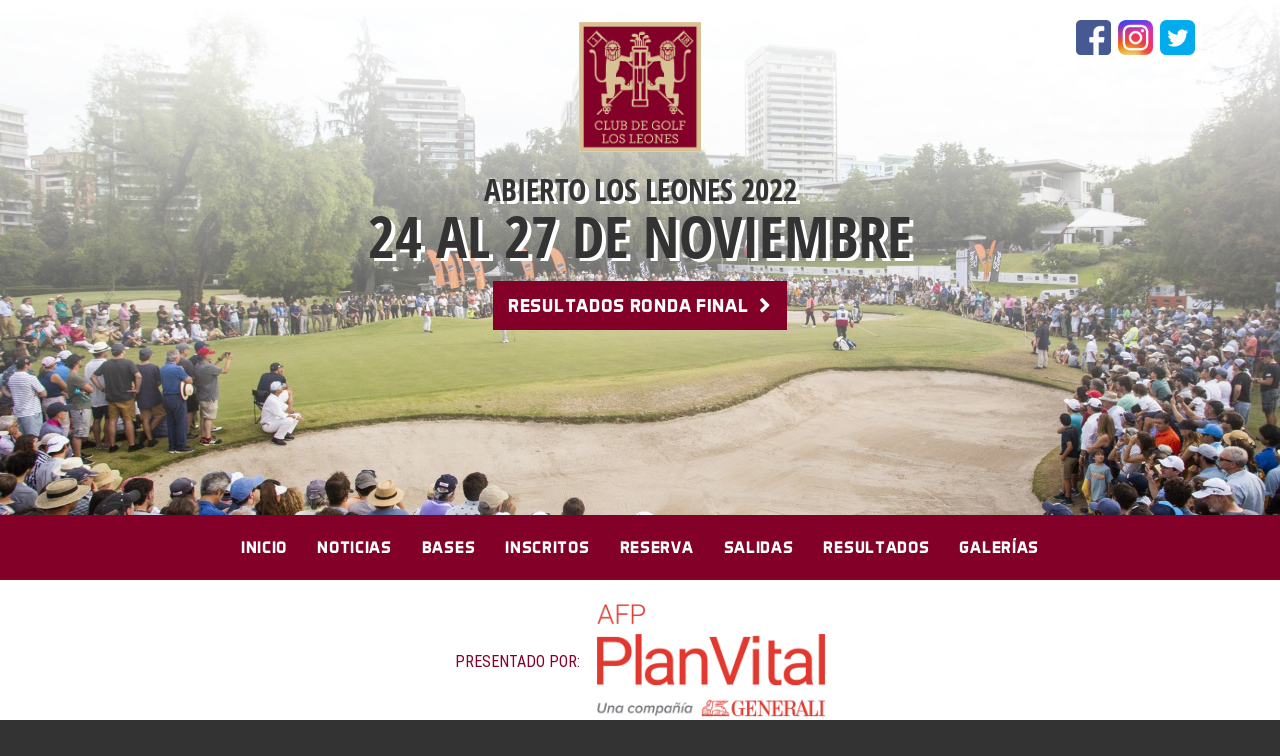

--- FILE ---
content_type: text/html; charset=UTF-8
request_url: https://abiertolosleones.cl/2022/field-oficial
body_size: 56300
content:
<!DOCTYPE html>
<html lang="es-ES">
<head>
	<title>Abierto Los Leones 2022 - Onlygolf &raquo; Field Oficial</title>

	<!-- ******** META TAGS ******** -->

	<!-- HTML Charset -->
	<meta charset="UTF-8">
	<!-- Mobile Enable -->
	<meta name="mobile-web-app-capable" content="yes">
	<meta name="apple-mobile-web-app-capable" content="yes">
	<meta name="viewport" content="width=device-width, initial-scale=1, user-scalable=no, shrink-to-fit=no">
	<meta http-equiv="X-UA-Compatible" content="IE=edge">
	<!-- Nav Bar Mobile Color -->
	<meta name="theme-color" content="#333333">
	<meta name="msapplication-navbutton-color" content="#333333">
	<meta name="apple-mobile-web-app-status-bar-style" content="black">
	<!-- Meta Details -->
	<meta name="description" content="25 al 27 de Noviembre">
	<meta name="keywords" content="golf, torneos golf, campeonatos, onlygolf, only golf, abiertos, abiertos de golf, campeonatos de golf, golf chile, chile">
	<meta name="author" content="Onlygolf">

	<!-- ******** META TAGS ******** -->

	<!-- ******** HEADER RESOURCES ******** -->

	<!-- Favicon -->
	<link href="https://abiertolosleones.cl/2022/img/base/favicon/all.png" rel="icon">
	<!-- Apple Touch Icon -->
	<link href="https://abiertolosleones.cl/2022/img/base/favicon/apple.png" rel="apple-touch-icon">
	<!-- Bootstrap -->
	<link href="https://abiertolosleones.cl/2022/resources/bootstrap/css/bootstrap.min.css" rel="stylesheet">
	<!-- Tempus Dominus -->
	<link href="https://abiertolosleones.cl/2022/resources/tempusdominus/css/tempusdominus-bootstrap-4.min.css" rel="stylesheet">
	<!-- jQuery UI -->
	<link href="https://abiertolosleones.cl/2022/resources/jquery-ui/css/jquery-ui.min.css" rel="stylesheet">
	<link href="https://abiertolosleones.cl/2022/resources/jquery-ui/css/jquery-ui.structure.min.css" rel="stylesheet">
	<link href="https://abiertolosleones.cl/2022/resources/jquery-ui/css/jquery-ui.theme.min.css" rel="stylesheet">
	<!-- LightGallery -->
	<link href="https://abiertolosleones.cl/2022/resources/lightgallery/css/lightgallery.min.css" rel="stylesheet">
	<link href="https://abiertolosleones.cl/2022/resources/lightgallery/css/lg-transitions.min.css" rel="stylesheet">
	<link href="https://abiertolosleones.cl/2022/resources/lightgallery/css/lg-fb-comment-box.min.css" rel="stylesheet">
    <!-- Hover CSS -->
	<link href="https://abiertolosleones.cl/2022/resources/hover/css/hover.min.css" rel="stylesheet">
	<!-- Font Awesome -->
	<link href="https://abiertolosleones.cl/2022/resources/fontawesome/css/all.min.css" rel="stylesheet">
	<!-- Check Old Browser -->
	<script src="https://abiertolosleones.cl/2022/js/app-browser.js"></script>
	<!-- Main CSS File -->
	<link href="https://abiertolosleones.cl/2022/css/style.css" rel="stylesheet">

	<!-- ******** HEADER RESOURCES ******** -->

	<!-- Extra Code -->
		<style type="text/css">
		</style>
	<style type="text/css">
		.table-waiting-td
		{
			font-family: 'RobotoCondensed-Bold';
			font-weight: 400;
			background-color: #830029;
			color: #fff !important;
			padding: 8px 10px;
			font-size: 14px;
			border-right: 1px solid #830029;
			border-bottom: 1px solid #830029;
		}
	</style>
</head>
<body data-js-lang="es" data-js-hashtag="true" data-js-home="false" data-js-debug="false">
<!-- ================================================= ANALYTICS ================================================= -->

<!-- ================================================= ANALYTICS ================================================= -->

<!-- ================================================= HEADER ================================================= -->

<div class="socialtop d-block text-center text-lg-right">
	<div class="container">
		<div class="social">
						<a href="https://www.facebook.com/onlygolfchile" target="_blank"><img src="https://abiertolosleones.cl/2022/img/social-facebook.png"></a>
									<a href="https://www.instagram.com/onlygolfcl" target="_blank"><img src="https://abiertolosleones.cl/2022/img/social-instagram.png"></a>
									<a href="https://twitter.com/onlygolfcl" target="_blank"><img src="https://abiertolosleones.cl/2022/img/social-twitter.png"></a>
						
		</div>
	</div>
</div>

<div class="movilburger d-block d-lg-none">
	<a href="#">
		<i class="fas fa-bars mr-1 d-none d-sm-inline-block"></i> Menú
		<i class="fas fa-bars ml-1 d-inline-block d-sm-none"></i>
	</a>
</div>

<div class="banner  ">

	<div class="main-foto JSimgFill" data-img-fill="center 50%">
		<img src="https://onlygames.cl/storage/111/banners/1666727966_2120_B6B9980.jpg">
	</div>
	<div class="container">
		<!-- BANNER CONTAINER -->
		
    	<div class="textos d-table">
			<div class="d-table-cell align-top text-center py-4">
				
					<div class="logo">
						<a href="https://abiertolosleones.cl/2022"><img src="https://onlygames.cl/storage/111/configuracion/logo_1666636584_9682_losleones.png"></a>
					</div>

					<div class="titulo mt-4  ">
						Abierto Los Leones 2022					</div>
										<div class="subtitulo mt-2">
						24 al 27 de noviembre					</div>
															<div class="main-button is-big mt-4 mb-5">
						<a href="https://abiertolosleones.cl/2022/resultados" target="_self">RESULTADOS RONDA FINAL <i class="fas fa-angle-right"></i></a>
					</div>
					
			</div>
					</div>
		<!-- BANNER CONTAINER -->
    </div>
</div>
<!-- ================================================= HEADER ================================================= -->


<!-- ================================================= MENU ================================================= -->

<div class="menu">
	<div class="container">
		<!-- MENU CONTAINER -->
		<div class="bloques">
			<div class="botones d-none d-lg-table-cell ">
				<a href="https://abiertolosleones.cl/2022">Inicio</a>
				<a href="https://abiertolosleones.cl/2022/noticias">Noticias</a>
				<a href="https://onlygames.cl/storage/111/configuracion/bases__abierto_los_leones2022_1666792136.pdf" target="_blank">Bases</a>
									<a href="https://abiertolosleones.cl/2022/field-oficial">Inscritos</a>
								<a href="#Reserva">Reserva</a>
				<a href="https://abiertolosleones.cl/2022/salidas">Salidas</a>
				<a href="https://abiertolosleones.cl/2022/resultados">Resultados</a>

				<a href="https://abiertolosleones.cl/2022/galerias">Galerías</a>
							</div>
		</div>
		<!-- MENU CONTAINER -->
    </div>
</div>
<div class="menu-slide d-none d-lg-none">
	<a href="#" class="cerrar">
		<i class="fas fa-times"></i>
	</a>
	<div class="tabla">
		<div class="d-table items">
			<div class="d-table-cell align-top text-left p-3">
				<a href="https://abiertolosleones.cl/2022">Inicio</a>
				<a href="https://abiertolosleones.cl/2022/noticias">Noticias</a>
				<a href="https://onlygames.cl/storage/111/configuracion/bases__abierto_los_leones2022_1666792136.pdf" target="_blank">Bases</a>
				<a href="https://abiertolosleones.cl/2022/listado-inscritos" target="_blank">Inscritos</a>
				<a href="#Reserva">Reserva</a>
				<a href="https://abiertolosleones.cl/2022/salidas">Salidas</a>
				<a href="https://abiertolosleones.cl/2022/resultados">Resultados</a>

				<a href="https://abiertolosleones.cl/2022/galerias">Galerías</a>
							</div>
		</div>
	</div>
</div>
<div class="menu-previos d-none">
	<div class="row">
		<div class="col-12">
			Puedes acceder a los sitios web de los años anteriores en los siguientes enlaces:
		</div>
		<div class="col-12 mt-2">
					</div>
	</div>
</div>
<!-- ================================================= MENU ================================================= -->




<!-- ================================================= AUSPICIADOR PRINCIPAL ================================================= -->
<div class="content auspiciador-principal ">
	<div class="container py-3">
		<!-- MAIN CONTAINER -->
		<div class="row">
			<!-- Contenido -->
			<div class="col-12">
				<div class="texto d-block d-sm-inline-block px-0 px-sm-2">Presentado por:</div>
				<div class="logo">
					<a href="#" target="_blank">
						<img class="m-2" src="https://onlygames.cl/storage/111/sponsors/1666878138_7293_1666875859_8033_afp_planvital_blanco.png">
					</a>
									</div>
			</div>
			<!-- Contenido -->
		</div>
		<!-- MAIN CONTAINER -->
	</div>
</div>
<!-- ================================================= AUSPICIADOR PRINCIPAL ================================================= -->

<!-- ================================================= CONTENT ================================================= -->
<div class="content page-field-oficial JSautoScroll" data-scroll-mobile="true" data-scroll-speed="1000" data-scroll-distance="0">
	<div class="container py-4">
		<!-- MAIN CONTAINER -->
		<div class="row">
			<!-- Titulo -->
			<div class="col-12">
				<div class="main-title is-border">
					Field oficial
				</div>
			</div>
			<!-- Titulo -->
			<!-- Texto -->
			<div class="col-12 mt-4">
				<div class="main-table table-responsive JSpaintTable JStableScroll" data-paint-empty="--" data-scroll-color="#830029">
					<!-- Tabla -->
					<table class="w-100">
						<tr>
							<th align="center">#</th>
							<th align="center">Jugador</th>
							<th align="center">Cat<div class="d-none d-md-inline-block">egoría</div></th>
															<th align="center">Índ<div class="d-none d-md-inline-block">ice</div></th>
																				</tr>
																		<tr>
							<td align="center">1</td>
							<td align="left">
								<img class="mr-2 d-none d-sm-inline-block" src="https://cdn.onlygames.cl/flags/png100px/cl.png">
								Agustín Errázuriz A.							</td>
							<td align="center">PRO</td>
															<td align="center"></td>
																				</tr>
												<tr>
							<td align="center">2</td>
							<td align="left">
								<img class="mr-2 d-none d-sm-inline-block" src="https://cdn.onlygames.cl/flags/png100px/ar.png">
								Alan Wagner W.							</td>
							<td align="center">PRO</td>
															<td align="center"></td>
																				</tr>
												<tr>
							<td align="center">3</td>
							<td align="left">
								<img class="mr-2 d-none d-sm-inline-block" src="https://cdn.onlygames.cl/flags/png100px/cl.png">
								Benjamín Alvarado H.							</td>
							<td align="center">PRO</td>
															<td align="center"></td>
																				</tr>
												<tr>
							<td align="center">4</td>
							<td align="left">
								<img class="mr-2 d-none d-sm-inline-block" src="https://cdn.onlygames.cl/flags/png100px/cl.png">
								Benjamín Saiz-Wenz							</td>
							<td align="center">PRO</td>
															<td align="center"></td>
																				</tr>
												<tr>
							<td align="center">5</td>
							<td align="left">
								<img class="mr-2 d-none d-sm-inline-block" src="https://cdn.onlygames.cl/flags/png100px/cl.png">
								Carlos Torres G.							</td>
							<td align="center">PRO</td>
															<td align="center"></td>
																				</tr>
												<tr>
							<td align="center">6</td>
							<td align="left">
								<img class="mr-2 d-none d-sm-inline-block" src="https://cdn.onlygames.cl/flags/png100px/ar.png">
								Cesar Costilla							</td>
							<td align="center">PRO</td>
															<td align="center"></td>
																				</tr>
												<tr>
							<td align="center">7</td>
							<td align="left">
								<img class="mr-2 d-none d-sm-inline-block" src="https://cdn.onlygames.cl/flags/png100px/cl.png">
								Christian Espinoza							</td>
							<td align="center">PRO</td>
															<td align="center"></td>
																				</tr>
												<tr>
							<td align="center">8</td>
							<td align="left">
								<img class="mr-2 d-none d-sm-inline-block" src="https://cdn.onlygames.cl/flags/png100px/cl.png">
								Christian Salinas							</td>
							<td align="center">PRO</td>
															<td align="center"></td>
																				</tr>
												<tr>
							<td align="center">9</td>
							<td align="left">
								<img class="mr-2 d-none d-sm-inline-block" src="https://cdn.onlygames.cl/flags/png100px/cl.png">
								Cristóbal Del Solar							</td>
							<td align="center">PRO</td>
															<td align="center"></td>
																				</tr>
												<tr>
							<td align="center">10</td>
							<td align="left">
								<img class="mr-2 d-none d-sm-inline-block" src="https://cdn.onlygames.cl/flags/png100px/cl.png">
								Cristián Caballero M.							</td>
							<td align="center">PRO</td>
															<td align="center"></td>
																				</tr>
												<tr>
							<td align="center">11</td>
							<td align="left">
								<img class="mr-2 d-none d-sm-inline-block" src="https://cdn.onlygames.cl/flags/png100px/cl.png">
								Cristián León G.							</td>
							<td align="center">PRO</td>
															<td align="center"></td>
																				</tr>
												<tr>
							<td align="center">12</td>
							<td align="left">
								<img class="mr-2 d-none d-sm-inline-block" src="https://cdn.onlygames.cl/flags/png100px/cl.png">
								Cristobal Beltramin S.							</td>
							<td align="center">PRO</td>
															<td align="center"></td>
																				</tr>
												<tr>
							<td align="center">13</td>
							<td align="left">
								<img class="mr-2 d-none d-sm-inline-block" src="https://cdn.onlygames.cl/flags/png100px/cl.png">
								Diego Salinas R.							</td>
							<td align="center">PRO</td>
															<td align="center"></td>
																				</tr>
												<tr>
							<td align="center">14</td>
							<td align="left">
								<img class="mr-2 d-none d-sm-inline-block" src="https://cdn.onlygames.cl/flags/png100px/uy.png">
								Facundo Álvarez L.							</td>
							<td align="center">PRO</td>
															<td align="center"></td>
																				</tr>
												<tr>
							<td align="center">15</td>
							<td align="left">
								<img class="mr-2 d-none d-sm-inline-block" src="https://cdn.onlygames.cl/flags/png100px/cl.png">
								Felipe Aguilar S.							</td>
							<td align="center">PRO</td>
															<td align="center"></td>
																				</tr>
												<tr>
							<td align="center">16</td>
							<td align="left">
								<img class="mr-2 d-none d-sm-inline-block" src="https://cdn.onlygames.cl/flags/png100px/cl.png">
								Francisco Cerda M.							</td>
							<td align="center">PRO</td>
															<td align="center"></td>
																				</tr>
												<tr>
							<td align="center">17</td>
							<td align="left">
								<img class="mr-2 d-none d-sm-inline-block" src="https://cdn.onlygames.cl/flags/png100px/co.png">
								Gabriel Cadena I.							</td>
							<td align="center">PRO</td>
															<td align="center"></td>
																				</tr>
												<tr>
							<td align="center">18</td>
							<td align="left">
								<img class="mr-2 d-none d-sm-inline-block" src="https://cdn.onlygames.cl/flags/png100px/ar.png">
								Gustavo Acosta A.							</td>
							<td align="center">PRO</td>
															<td align="center"></td>
																				</tr>
												<tr>
							<td align="center">19</td>
							<td align="left">
								<img class="mr-2 d-none d-sm-inline-block" src="https://cdn.onlygames.cl/flags/png100px/cl.png">
								Ignacio Díaz B.							</td>
							<td align="center">PRO</td>
															<td align="center"></td>
																				</tr>
												<tr>
							<td align="center">20</td>
							<td align="left">
								<img class="mr-2 d-none d-sm-inline-block" src="https://cdn.onlygames.cl/flags/png100px/ar.png">
								Ignacio Marino							</td>
							<td align="center">PRO</td>
															<td align="center"></td>
																				</tr>
												<tr>
							<td align="center">21</td>
							<td align="left">
								<img class="mr-2 d-none d-sm-inline-block" src="https://cdn.onlygames.cl/flags/png100px/cl.png">
								Jack Horn S.							</td>
							<td align="center">PRO</td>
															<td align="center"></td>
																				</tr>
												<tr>
							<td align="center">22</td>
							<td align="left">
								<img class="mr-2 d-none d-sm-inline-block" src="https://cdn.onlygames.cl/flags/png100px/cl.png">
								Javier Encina M.							</td>
							<td align="center">PRO</td>
															<td align="center"></td>
																				</tr>
												<tr>
							<td align="center">23</td>
							<td align="left">
								<img class="mr-2 d-none d-sm-inline-block" src="https://cdn.onlygames.cl/flags/png100px/ar.png">
								Jorge Fernandez V.							</td>
							<td align="center">PRO</td>
															<td align="center"></td>
																				</tr>
												<tr>
							<td align="center">24</td>
							<td align="left">
								<img class="mr-2 d-none d-sm-inline-block" src="https://cdn.onlygames.cl/flags/png100px/ar.png">
								Jorge Monroy							</td>
							<td align="center">PRO</td>
															<td align="center"></td>
																				</tr>
												<tr>
							<td align="center">25</td>
							<td align="left">
								<img class="mr-2 d-none d-sm-inline-block" src="https://cdn.onlygames.cl/flags/png100px/cl.png">
								José Luis Rojas B.							</td>
							<td align="center">PRO</td>
															<td align="center"></td>
																				</tr>
												<tr>
							<td align="center">26</td>
							<td align="left">
								<img class="mr-2 d-none d-sm-inline-block" src="https://cdn.onlygames.cl/flags/png100px/cl.png">
								José Vila G.							</td>
							<td align="center">PRO</td>
															<td align="center"></td>
																				</tr>
												<tr>
							<td align="center">27</td>
							<td align="left">
								<img class="mr-2 d-none d-sm-inline-block" src="https://cdn.onlygames.cl/flags/png100px/cl.png">
								Juan Cerda P.							</td>
							<td align="center">PRO</td>
															<td align="center"></td>
																				</tr>
												<tr>
							<td align="center">28</td>
							<td align="left">
								<img class="mr-2 d-none d-sm-inline-block" src="https://cdn.onlygames.cl/flags/png100px/cl.png">
								Juan Pablo Vargas							</td>
							<td align="center">PRO</td>
															<td align="center"></td>
																				</tr>
												<tr>
							<td align="center">29</td>
							<td align="left">
								<img class="mr-2 d-none d-sm-inline-block" src="https://cdn.onlygames.cl/flags/png100px/ar.png">
								Martin Contini							</td>
							<td align="center">PRO</td>
															<td align="center"></td>
																				</tr>
												<tr>
							<td align="center">30</td>
							<td align="left">
								<img class="mr-2 d-none d-sm-inline-block" src="https://cdn.onlygames.cl/flags/png100px/cl.png">
								Matías Domínguez							</td>
							<td align="center">PRO</td>
															<td align="center"></td>
																				</tr>
												<tr>
							<td align="center">31</td>
							<td align="left">
								<img class="mr-2 d-none d-sm-inline-block" src="https://cdn.onlygames.cl/flags/png100px/cl.png">
								Matías Raggio C.							</td>
							<td align="center">PRO</td>
															<td align="center"></td>
																				</tr>
												<tr>
							<td align="center">32</td>
							<td align="left">
								<img class="mr-2 d-none d-sm-inline-block" src="https://cdn.onlygames.cl/flags/png100px/ar.png">
								Matias Simaski C.							</td>
							<td align="center">PRO</td>
															<td align="center"></td>
																				</tr>
												<tr>
							<td align="center">33</td>
							<td align="left">
								<img class="mr-2 d-none d-sm-inline-block" src="https://cdn.onlygames.cl/flags/png100px/cl.png">
								Milton Jeria M.							</td>
							<td align="center">PRO</td>
															<td align="center"></td>
																				</tr>
												<tr>
							<td align="center">34</td>
							<td align="left">
								<img class="mr-2 d-none d-sm-inline-block" src="https://cdn.onlygames.cl/flags/png100px/cl.png">
								Nicolás Geyger B.							</td>
							<td align="center">PRO</td>
															<td align="center"></td>
																				</tr>
												<tr>
							<td align="center">35</td>
							<td align="left">
								<img class="mr-2 d-none d-sm-inline-block" src="https://cdn.onlygames.cl/flags/png100px/cl.png">
								Nicolás Moraga G.							</td>
							<td align="center">PRO</td>
															<td align="center"></td>
																				</tr>
												<tr>
							<td align="center">36</td>
							<td align="left">
								<img class="mr-2 d-none d-sm-inline-block" src="https://cdn.onlygames.cl/flags/png100px/cl.png">
								Philippe Guidi S.							</td>
							<td align="center">PRO</td>
															<td align="center"></td>
																				</tr>
												<tr>
							<td align="center">37</td>
							<td align="left">
								<img class="mr-2 d-none d-sm-inline-block" src="https://cdn.onlygames.cl/flags/png100px/cl.png">
								Rodrigo Rivas							</td>
							<td align="center">PRO</td>
															<td align="center"></td>
																				</tr>
												<tr>
							<td align="center">38</td>
							<td align="left">
								<img class="mr-2 d-none d-sm-inline-block" src="https://cdn.onlygames.cl/flags/png100px/ar.png">
								Roman Rebora							</td>
							<td align="center">PRO</td>
															<td align="center"></td>
																				</tr>
												<tr>
							<td align="center">39</td>
							<td align="left">
								<img class="mr-2 d-none d-sm-inline-block" src="https://cdn.onlygames.cl/flags/png100px/cl.png">
								Tomas Gana C.							</td>
							<td align="center">PRO</td>
															<td align="center"></td>
																				</tr>
												<tr>
							<td align="center">40</td>
							<td align="left">
								<img class="mr-2 d-none d-sm-inline-block" src="https://cdn.onlygames.cl/flags/png100px/cl.png">
								Juan León O.							</td>
							<td align="center">VA</td>
															<td align="center">-4.8</td>
																				</tr>
												<tr>
							<td align="center">41</td>
							<td align="left">
								<img class="mr-2 d-none d-sm-inline-block" src="https://cdn.onlygames.cl/flags/png100px/cl.png">
								Cristóbal Sepúlveda M.							</td>
							<td align="center">VA</td>
															<td align="center">-4.5</td>
																				</tr>
												<tr>
							<td align="center">42</td>
							<td align="left">
								<img class="mr-2 d-none d-sm-inline-block" src="https://cdn.onlygames.cl/flags/png100px/cl.png">
								Javier Santolaya M.							</td>
							<td align="center">VPJ</td>
															<td align="center">-3.7</td>
																				</tr>
												<tr>
							<td align="center">43</td>
							<td align="left">
								<img class="mr-2 d-none d-sm-inline-block" src="https://cdn.onlygames.cl/flags/png100px/pe.png">
								Miguel Tola N.							</td>
							<td align="center">VA</td>
															<td align="center">-3.3</td>
																				</tr>
												<tr>
							<td align="center">44</td>
							<td align="left">
								<img class="mr-2 d-none d-sm-inline-block" src="https://cdn.onlygames.cl/flags/png100px/cl.png">
								Santiago Schele L.							</td>
							<td align="center">VJ</td>
															<td align="center">-3.2</td>
																				</tr>
												<tr>
							<td align="center">45</td>
							<td align="left">
								<img class="mr-2 d-none d-sm-inline-block" src="https://cdn.onlygames.cl/flags/png100px/cl.png">
								Vicente Encina H.							</td>
							<td align="center">VA</td>
															<td align="center">-2.7</td>
																				</tr>
												<tr>
							<td align="center">46</td>
							<td align="left">
								<img class="mr-2 d-none d-sm-inline-block" src="https://cdn.onlygames.cl/flags/png100px/cl.png">
								Andrés Rodríguez R.							</td>
							<td align="center">VA</td>
															<td align="center">-2.6</td>
																				</tr>
												<tr>
							<td align="center">47</td>
							<td align="left">
								<img class="mr-2 d-none d-sm-inline-block" src="https://cdn.onlygames.cl/flags/png100px/cl.png">
								Lucas Vidal G.							</td>
							<td align="center">VJ</td>
															<td align="center">-2.4</td>
																				</tr>
												<tr>
							<td align="center">48</td>
							<td align="left">
								<img class="mr-2 d-none d-sm-inline-block" src="https://cdn.onlygames.cl/flags/png100px/cl.png">
								Facundo Moraga G.							</td>
							<td align="center">VJ</td>
															<td align="center">-2.1</td>
																				</tr>
												<tr>
							<td align="center">49</td>
							<td align="left">
								<img class="mr-2 d-none d-sm-inline-block" src="https://cdn.onlygames.cl/flags/png100px/cl.png">
								Andrés Lyon B.							</td>
							<td align="center">VA</td>
															<td align="center">-1.7</td>
																				</tr>
												<tr>
							<td align="center">50</td>
							<td align="left">
								<img class="mr-2 d-none d-sm-inline-block" src="https://cdn.onlygames.cl/flags/png100px/cl.png">
								Martin Figueroa V.							</td>
							<td align="center">VPS</td>
															<td align="center">-1.7</td>
																				</tr>
												<tr>
							<td align="center">51</td>
							<td align="left">
								<img class="mr-2 d-none d-sm-inline-block" src="https://cdn.onlygames.cl/flags/png100px/cl.png">
								Diego Quezada A.							</td>
							<td align="center">VPJ</td>
															<td align="center">-1.3</td>
																				</tr>
												<tr>
							<td align="center">52</td>
							<td align="left">
								<img class="mr-2 d-none d-sm-inline-block" src="https://cdn.onlygames.cl/flags/png100px/cl.png">
								Jose Fernandez R.							</td>
							<td align="center">VPJ</td>
															<td align="center">-1.2</td>
																				</tr>
												<tr>
							<td align="center">53</td>
							<td align="left">
								<img class="mr-2 d-none d-sm-inline-block" src="https://cdn.onlygames.cl/flags/png100px/cl.png">
								Álvaro Sepúlveda O.							</td>
							<td align="center">VPS</td>
															<td align="center">-0.9</td>
																				</tr>
												<tr>
							<td align="center">54</td>
							<td align="left">
								<img class="mr-2 d-none d-sm-inline-block" src="https://cdn.onlygames.cl/flags/png100px/cl.png">
								Pablo Said N.							</td>
							<td align="center">VA</td>
															<td align="center">-0.8</td>
																				</tr>
												<tr>
							<td align="center">55</td>
							<td align="left">
								<img class="mr-2 d-none d-sm-inline-block" src="https://cdn.onlygames.cl/flags/png100px/cl.png">
								Enrique Larrain L.							</td>
							<td align="center">VPJ</td>
															<td align="center">-0.7</td>
																				</tr>
												<tr>
							<td align="center">56</td>
							<td align="left">
								<img class="mr-2 d-none d-sm-inline-block" src="https://cdn.onlygames.cl/flags/png100px/cl.png">
								Maximiliano Dufey R.							</td>
							<td align="center">VA</td>
															<td align="center">-0.6</td>
																				</tr>
												<tr>
							<td align="center">57</td>
							<td align="left">
								<img class="mr-2 d-none d-sm-inline-block" src="https://cdn.onlygames.cl/flags/png100px/cl.png">
								Martín León O.							</td>
							<td align="center">VA</td>
															<td align="center">-0.6</td>
																				</tr>
												<tr>
							<td align="center">58</td>
							<td align="left">
								<img class="mr-2 d-none d-sm-inline-block" src="https://cdn.onlygames.cl/flags/png100px/cl.png">
								William Fookes S.							</td>
							<td align="center">VA</td>
															<td align="center">-0.2</td>
																				</tr>
												<tr>
							<td align="center">59</td>
							<td align="left">
								<img class="mr-2 d-none d-sm-inline-block" src="https://cdn.onlygames.cl/flags/png100px/cl.png">
								Antonio Vial I.							</td>
							<td align="center">VJ</td>
															<td align="center">-0.2</td>
																				</tr>
												<tr>
							<td align="center">60</td>
							<td align="left">
								<img class="mr-2 d-none d-sm-inline-block" src="https://cdn.onlygames.cl/flags/png100px/cl.png">
								Felipe Zilleruelo H.							</td>
							<td align="center">VA</td>
															<td align="center">-0.1</td>
																				</tr>
												<tr>
							<td align="center">61</td>
							<td align="left">
								<img class="mr-2 d-none d-sm-inline-block" src="https://cdn.onlygames.cl/flags/png100px/cl.png">
								Cristián Olivos V.							</td>
							<td align="center">VPS</td>
															<td align="center">0</td>
																				</tr>
												<tr>
							<td align="center">62</td>
							<td align="left">
								<img class="mr-2 d-none d-sm-inline-block" src="https://cdn.onlygames.cl/flags/png100px/cl.png">
								Iñaki Tellería H.							</td>
							<td align="center">VJ</td>
															<td align="center">0</td>
																				</tr>
												<tr>
							<td align="center">63</td>
							<td align="left">
								<img class="mr-2 d-none d-sm-inline-block" src="https://cdn.onlygames.cl/flags/png100px/cl.png">
								Gabriel Morgan S.							</td>
							<td align="center">VPS</td>
															<td align="center">0.1</td>
																				</tr>
												<tr>
							<td align="center">64</td>
							<td align="left">
								<img class="mr-2 d-none d-sm-inline-block" src="https://cdn.onlygames.cl/flags/png100px/ve.png">
								Hernan Salazar S.							</td>
							<td align="center">VJ</td>
															<td align="center">0.1</td>
																				</tr>
												<tr>
							<td align="center">65</td>
							<td align="left">
								<img class="mr-2 d-none d-sm-inline-block" src="https://cdn.onlygames.cl/flags/png100px/cl.png">
								Juan Besoain N.							</td>
							<td align="center">VJ</td>
															<td align="center">0.4</td>
																				</tr>
												<tr>
							<td align="center">66</td>
							<td align="left">
								<img class="mr-2 d-none d-sm-inline-block" src="https://cdn.onlygames.cl/flags/png100px/cl.png">
								Juan León B.							</td>
							<td align="center">VPS</td>
															<td align="center">0.5</td>
																				</tr>
												<tr>
							<td align="center">67</td>
							<td align="left">
								<img class="mr-2 d-none d-sm-inline-block" src="https://cdn.onlygames.cl/flags/png100px/cl.png">
								Cristián Fornés T.							</td>
							<td align="center">VPS</td>
															<td align="center">0.5</td>
																				</tr>
												<tr>
							<td align="center">68</td>
							<td align="left">
								<img class="mr-2 d-none d-sm-inline-block" src="https://cdn.onlygames.cl/flags/png100px/cl.png">
								Joaquin Sandoval A.							</td>
							<td align="center">VJ</td>
															<td align="center">0.5</td>
																				</tr>
												<tr>
							<td align="center">69</td>
							<td align="left">
								<img class="mr-2 d-none d-sm-inline-block" src="https://cdn.onlygames.cl/flags/png100px/cl.png">
								Cristóbal Briseño O. (W.C.)							</td>
							<td align="center">VA</td>
															<td align="center">0.7</td>
																				</tr>
												<tr>
							<td align="center">70</td>
							<td align="left">
								<img class="mr-2 d-none d-sm-inline-block" src="https://cdn.onlygames.cl/flags/png100px/cl.png">
								Javier Peón-Veiga C.							</td>
							<td align="center">VA</td>
															<td align="center">0.7</td>
																				</tr>
												<tr>
							<td align="center">71</td>
							<td align="left">
								<img class="mr-2 d-none d-sm-inline-block" src="https://cdn.onlygames.cl/flags/png100px/cl.png">
								Augusto Dagorret C.							</td>
							<td align="center">VPJ</td>
															<td align="center">0.7</td>
																				</tr>
												<tr>
							<td align="center">72</td>
							<td align="left">
								<img class="mr-2 d-none d-sm-inline-block" src="https://cdn.onlygames.cl/flags/png100px/cl.png">
								Matías López C.							</td>
							<td align="center">VPS</td>
															<td align="center">0.8</td>
																				</tr>
												<tr>
							<td align="center">73</td>
							<td align="left">
								<img class="mr-2 d-none d-sm-inline-block" src="https://cdn.onlygames.cl/flags/png100px/cl.png">
								Martín Sandoval A.							</td>
							<td align="center">VPJ</td>
															<td align="center">0.8</td>
																				</tr>
												<tr>
							<td align="center">74</td>
							<td align="left">
								<img class="mr-2 d-none d-sm-inline-block" src="https://cdn.onlygames.cl/flags/png100px/cl.png">
								Vicente Smith M.							</td>
							<td align="center">VJ</td>
															<td align="center">0.9</td>
																				</tr>
												<tr>
							<td align="center">75</td>
							<td align="left">
								<img class="mr-2 d-none d-sm-inline-block" src="https://cdn.onlygames.cl/flags/png100px/ar.png">
								Juan Cruz Feryala W.							</td>
							<td align="center">VA</td>
															<td align="center">0.9</td>
																				</tr>
												<tr>
							<td align="center">76</td>
							<td align="left">
								<img class="mr-2 d-none d-sm-inline-block" src="https://cdn.onlygames.cl/flags/png100px/cl.png">
								Ignacio Sariego C.							</td>
							<td align="center">VA</td>
															<td align="center">1.1</td>
																				</tr>
												<tr>
							<td align="center">77</td>
							<td align="left">
								<img class="mr-2 d-none d-sm-inline-block" src="https://cdn.onlygames.cl/flags/png100px/cl.png">
								Juan Mélida M.							</td>
							<td align="center">VJ</td>
															<td align="center">1.2</td>
																				</tr>
												<tr>
							<td align="center">78</td>
							<td align="left">
								<img class="mr-2 d-none d-sm-inline-block" src="https://cdn.onlygames.cl/flags/png100px/cl.png">
								Andres Scharager G.							</td>
							<td align="center">VJ</td>
															<td align="center">1.2</td>
																				</tr>
												<tr>
							<td align="center">79</td>
							<td align="left">
								<img class="mr-2 d-none d-sm-inline-block" src="https://cdn.onlygames.cl/flags/png100px/cl.png">
								Vicente Haupt M.							</td>
							<td align="center">VA</td>
															<td align="center">1.3</td>
																				</tr>
												<tr>
							<td align="center">80</td>
							<td align="left">
								<img class="mr-2 d-none d-sm-inline-block" src="https://cdn.onlygames.cl/flags/png100px/cl.png">
								Juan Antonio Massai Q.							</td>
							<td align="center">VPS</td>
															<td align="center">1.4</td>
																				</tr>
												<tr>
							<td align="center">81</td>
							<td align="left">
								<img class="mr-2 d-none d-sm-inline-block" src="https://cdn.onlygames.cl/flags/png100px/cl.png">
								Alejandro Reyes F.							</td>
							<td align="center">VA</td>
															<td align="center">1.4</td>
																				</tr>
												<tr>
							<td align="center">82</td>
							<td align="left">
								<img class="mr-2 d-none d-sm-inline-block" src="https://cdn.onlygames.cl/flags/png100px/cl.png">
								Joaquin Loewe V.							</td>
							<td align="center">VA</td>
															<td align="center">1.6</td>
																				</tr>
												<tr>
							<td align="center">83</td>
							<td align="left">
								<img class="mr-2 d-none d-sm-inline-block" src="https://cdn.onlygames.cl/flags/png100px/cl.png">
								Luis Ramírez N.							</td>
							<td align="center">VPS</td>
															<td align="center">1.7</td>
																				</tr>
												<tr>
							<td align="center">84</td>
							<td align="left">
								<img class="mr-2 d-none d-sm-inline-block" src="https://cdn.onlygames.cl/flags/png100px/cl.png">
								José Tomás Schele L.							</td>
							<td align="center">VA</td>
															<td align="center">1.7</td>
																				</tr>
												<tr>
							<td align="center">85</td>
							<td align="left">
								<img class="mr-2 d-none d-sm-inline-block" src="https://cdn.onlygames.cl/flags/png100px/cl.png">
								Cristóbal De La Barra O.							</td>
							<td align="center">VA</td>
															<td align="center">1.7</td>
																				</tr>
												<tr>
							<td align="center">86</td>
							<td align="left">
								<img class="mr-2 d-none d-sm-inline-block" src="https://cdn.onlygames.cl/flags/png100px/cl.png">
								Cristian Maldonado							</td>
							<td align="center">VPS</td>
															<td align="center">1.8</td>
																				</tr>
												<tr>
							<td align="center">87</td>
							<td align="left">
								<img class="mr-2 d-none d-sm-inline-block" src="https://cdn.onlygames.cl/flags/png100px/cl.png">
								Matias Lesser D.							</td>
							<td align="center">VA</td>
															<td align="center">1.8</td>
																				</tr>
												<tr>
							<td align="center">88</td>
							<td align="left">
								<img class="mr-2 d-none d-sm-inline-block" src="https://cdn.onlygames.cl/flags/png100px/cl.png">
								Pablo Rigo-Righi S.							</td>
							<td align="center">VA</td>
															<td align="center">1.8</td>
																				</tr>
												<tr>
							<td align="center">89</td>
							<td align="left">
								<img class="mr-2 d-none d-sm-inline-block" src="https://cdn.onlygames.cl/flags/png100px/cl.png">
								Luis Román F.							</td>
							<td align="center">VPS</td>
															<td align="center">2</td>
																				</tr>
												<tr>
							<td align="center">90</td>
							<td align="left">
								<img class="mr-2 d-none d-sm-inline-block" src="https://cdn.onlygames.cl/flags/png100px/cl.png">
								Ricardo Abogabir C.							</td>
							<td align="center">VA</td>
															<td align="center">2</td>
																				</tr>
												<tr>
							<td align="center">91</td>
							<td align="left">
								<img class="mr-2 d-none d-sm-inline-block" src="https://cdn.onlygames.cl/flags/png100px/cl.png">
								Sebastián Martínez F.							</td>
							<td align="center">VPJ</td>
															<td align="center">2.3</td>
																				</tr>
												<tr>
							<td align="center">92</td>
							<td align="left">
								<img class="mr-2 d-none d-sm-inline-block" src="https://cdn.onlygames.cl/flags/png100px/cl.png">
								Juan Pablo Reymond M.							</td>
							<td align="center">VA</td>
															<td align="center">2.3</td>
																				</tr>
												<tr>
							<td align="center">93</td>
							<td align="left">
								<img class="mr-2 d-none d-sm-inline-block" src="https://cdn.onlygames.cl/flags/png100px/cl.png">
								Pablo Guerrero V.							</td>
							<td align="center">VPS</td>
															<td align="center">2.5</td>
																				</tr>
												<tr>
							<td align="center">94</td>
							<td align="left">
								<img class="mr-2 d-none d-sm-inline-block" src="https://cdn.onlygames.cl/flags/png100px/cl.png">
								Alvaro Amenabar D.							</td>
							<td align="center">VA</td>
															<td align="center">2.5</td>
																				</tr>
												<tr>
							<td align="center">95</td>
							<td align="left">
								<img class="mr-2 d-none d-sm-inline-block" src="https://cdn.onlygames.cl/flags/png100px/cl.png">
								Pablo Fuentes D.							</td>
							<td align="center">VA</td>
															<td align="center">2.6</td>
																				</tr>
												<tr>
							<td align="center">96</td>
							<td align="left">
								<img class="mr-2 d-none d-sm-inline-block" src="https://cdn.onlygames.cl/flags/png100px/cl.png">
								Vicente Rojas D.							</td>
							<td align="center">VPJ</td>
															<td align="center">2.6</td>
																				</tr>
												<tr>
							<td align="center">97</td>
							<td align="left">
								<img class="mr-2 d-none d-sm-inline-block" src="https://cdn.onlygames.cl/flags/png100px/cl.png">
								Vicente Pérez A.							</td>
							<td align="center">VA</td>
															<td align="center">3</td>
																				</tr>
												<tr>
							<td align="center">98</td>
							<td align="left">
								<img class="mr-2 d-none d-sm-inline-block" src="https://cdn.onlygames.cl/flags/png100px/cl.png">
								Thomas Lyaudet S.							</td>
							<td align="center">VJ</td>
															<td align="center">3</td>
																				</tr>
												<tr>
							<td align="center">99</td>
							<td align="left">
								<img class="mr-2 d-none d-sm-inline-block" src="https://cdn.onlygames.cl/flags/png100px/cl.png">
								Andrés Duisberg K.							</td>
							<td align="center">VPJ</td>
															<td align="center">3</td>
																				</tr>
												<tr>
							<td align="center">100</td>
							<td align="left">
								<img class="mr-2 d-none d-sm-inline-block" src="https://cdn.onlygames.cl/flags/png100px/cl.png">
								Vicente Cabrera G.							</td>
							<td align="center">VA</td>
															<td align="center">3.1</td>
																				</tr>
												<tr>
							<td align="center">101</td>
							<td align="left">
								<img class="mr-2 d-none d-sm-inline-block" src="https://cdn.onlygames.cl/flags/png100px/cl.png">
								Alejandro Quintana V.							</td>
							<td align="center">VA</td>
															<td align="center">3.1</td>
																				</tr>
												<tr>
							<td align="center">102</td>
							<td align="left">
								<img class="mr-2 d-none d-sm-inline-block" src="https://cdn.onlygames.cl/flags/png100px/cl.png">
								Diego Costabal V.							</td>
							<td align="center">VA</td>
															<td align="center">3.1</td>
																				</tr>
												<tr>
							<td align="center">103</td>
							<td align="left">
								<img class="mr-2 d-none d-sm-inline-block" src="https://cdn.onlygames.cl/flags/png100px/pe.png">
								Julio Vera A.							</td>
							<td align="center">VPS</td>
															<td align="center">3.3</td>
																				</tr>
												<tr>
							<td align="center">104</td>
							<td align="left">
								<img class="mr-2 d-none d-sm-inline-block" src="https://cdn.onlygames.cl/flags/png100px/cl.png">
								Alexander Grasty B.							</td>
							<td align="center">VA</td>
															<td align="center">3.3</td>
																				</tr>
												<tr>
							<td align="center">105</td>
							<td align="left">
								<img class="mr-2 d-none d-sm-inline-block" src="https://cdn.onlygames.cl/flags/png100px/cl.png">
								Carlos Víal C.							</td>
							<td align="center">VA</td>
															<td align="center">3.5</td>
																				</tr>
												<tr>
							<td align="center">106</td>
							<td align="left">
								<img class="mr-2 d-none d-sm-inline-block" src="https://cdn.onlygames.cl/flags/png100px/cl.png">
								Cristian Mena G.							</td>
							<td align="center">VPS</td>
															<td align="center">3.5</td>
																				</tr>
												<tr>
							<td align="center">107</td>
							<td align="left">
								<img class="mr-2 d-none d-sm-inline-block" src="https://cdn.onlygames.cl/flags/png100px/cl.png">
								Juan Jose Concha N.							</td>
							<td align="center">VJ</td>
															<td align="center">3.5</td>
																				</tr>
												<tr>
							<td align="center">108</td>
							<td align="left">
								<img class="mr-2 d-none d-sm-inline-block" src="https://cdn.onlygames.cl/flags/png100px/cl.png">
								Pedro Costabal V.							</td>
							<td align="center">VA</td>
															<td align="center">3.8</td>
																				</tr>
												<tr>
							<td align="center">109</td>
							<td align="left">
								<img class="mr-2 d-none d-sm-inline-block" src="https://cdn.onlygames.cl/flags/png100px/cl.png">
								Juan José Prieto T.							</td>
							<td align="center">VA</td>
															<td align="center">4</td>
																				</tr>
												<tr>
							<td align="center">110</td>
							<td align="left">
								<img class="mr-2 d-none d-sm-inline-block" src="https://cdn.onlygames.cl/flags/png100px/cl.png">
								Cristóbal Merino L.							</td>
							<td align="center">VA</td>
															<td align="center">4</td>
																				</tr>
												<tr>
							<td align="center">111</td>
							<td align="left">
								<img class="mr-2 d-none d-sm-inline-block" src="https://cdn.onlygames.cl/flags/png100px/cl.png">
								Agustin Dulanto G.							</td>
							<td align="center">VPS</td>
															<td align="center">4</td>
																				</tr>
												<tr>
							<td align="center">112</td>
							<td align="left">
								<img class="mr-2 d-none d-sm-inline-block" src="https://cdn.onlygames.cl/flags/png100px/cl.png">
								Luis Gueneau De Mussy R.							</td>
							<td align="center">VPS</td>
															<td align="center">4</td>
																				</tr>
												<tr>
							<td align="center">113</td>
							<td align="left">
								<img class="mr-2 d-none d-sm-inline-block" src="https://cdn.onlygames.cl/flags/png100px/cl.png">
								Juan Pablo Neira S.							</td>
							<td align="center">VA</td>
															<td align="center">4.1</td>
																				</tr>
												<tr>
							<td align="center">114</td>
							<td align="left">
								<img class="mr-2 d-none d-sm-inline-block" src="https://cdn.onlygames.cl/flags/png100px/cl.png">
								Michael Grasty C.							</td>
							<td align="center">VPS</td>
															<td align="center">4.3</td>
																				</tr>
												<tr>
							<td align="center">115</td>
							<td align="left">
								<img class="mr-2 d-none d-sm-inline-block" src="https://cdn.onlygames.cl/flags/png100px/cl.png">
								Martin Melendez B.							</td>
							<td align="center">VPJ</td>
															<td align="center">4.5</td>
																				</tr>
												<tr>
							<td align="center">116</td>
							<td align="left">
								<img class="mr-2 d-none d-sm-inline-block" src="https://cdn.onlygames.cl/flags/png100px/cl.png">
								Rafael Schneider D.							</td>
							<td align="center">VA</td>
															<td align="center">4.7</td>
																				</tr>
												<tr>
							<td align="center">117</td>
							<td align="left">
								<img class="mr-2 d-none d-sm-inline-block" src="https://cdn.onlygames.cl/flags/png100px/cl.png">
								Benjamín Edwards C.							</td>
							<td align="center">VPS</td>
															<td align="center">5.6</td>
																				</tr>
												<tr>
							<td align="center">118</td>
							<td align="left">
								<img class="mr-2 d-none d-sm-inline-block" src="https://cdn.onlygames.cl/flags/png100px/cl.png">
								Daniel Gonzalez A.							</td>
							<td align="center">VA</td>
															<td align="center">5.9</td>
																				</tr>
												<tr>
							<td align="center">119</td>
							<td align="left">
								<img class="mr-2 d-none d-sm-inline-block" src="https://cdn.onlygames.cl/flags/png100px/cl.png">
								Juan De Dios Salas R.							</td>
							<td align="center">VJ</td>
															<td align="center">6.4</td>
																				</tr>
												<tr>
							<td align="center">120</td>
							<td align="left">
								<img class="mr-2 d-none d-sm-inline-block" src="https://cdn.onlygames.cl/flags/png100px/cl.png">
								Montserrat Figueroa L.							</td>
							<td align="center">DJ</td>
															<td align="center">-0.3</td>
																				</tr>
												<tr>
							<td align="center">121</td>
							<td align="left">
								<img class="mr-2 d-none d-sm-inline-block" src="https://cdn.onlygames.cl/flags/png100px/ve.png">
								Verónica Rodríguez M.							</td>
							<td align="center">DJ</td>
															<td align="center">0.4</td>
																				</tr>
												<tr>
							<td align="center">122</td>
							<td align="left">
								<img class="mr-2 d-none d-sm-inline-block" src="https://cdn.onlygames.cl/flags/png100px/cl.png">
								Constanza Figueroa L.							</td>
							<td align="center">DJ</td>
															<td align="center">1.3</td>
																				</tr>
												<tr>
							<td align="center">123</td>
							<td align="left">
								<img class="mr-2 d-none d-sm-inline-block" src="https://cdn.onlygames.cl/flags/png100px/cl.png">
								Martina Ahumada F.							</td>
							<td align="center">DJ</td>
															<td align="center">3.4</td>
																				</tr>
												<tr>
							<td align="center">124</td>
							<td align="left">
								<img class="mr-2 d-none d-sm-inline-block" src="https://cdn.onlygames.cl/flags/png100px/cl.png">
								Javiera Gallardo A.							</td>
							<td align="center">DJ</td>
															<td align="center">3.8</td>
																				</tr>
												<tr>
							<td align="center">125</td>
							<td align="left">
								<img class="mr-2 d-none d-sm-inline-block" src="https://cdn.onlygames.cl/flags/png100px/cl.png">
								Rosario Vivanco T.							</td>
							<td align="center">DJ</td>
															<td align="center">3.8</td>
																				</tr>
												<tr>
							<td align="center">126</td>
							<td align="left">
								<img class="mr-2 d-none d-sm-inline-block" src="https://cdn.onlygames.cl/flags/png100px/cl.png">
								Manuela Aceves S.							</td>
							<td align="center">DJ</td>
															<td align="center">4.9</td>
																				</tr>
												<tr>
							<td align="center">127</td>
							<td align="left">
								<img class="mr-2 d-none d-sm-inline-block" src="https://cdn.onlygames.cl/flags/png100px/cl.png">
								Carolina Videla F.							</td>
							<td align="center">DJ</td>
															<td align="center">5</td>
																				</tr>
												<tr>
							<td align="center">128</td>
							<td align="left">
								<img class="mr-2 d-none d-sm-inline-block" src="https://cdn.onlygames.cl/flags/png100px/cl.png">
								Constanza Maldonado							</td>
							<td align="center">DJ</td>
															<td align="center">7.7</td>
																				</tr>
												<tr>
							<td align="center">129</td>
							<td align="left">
								<img class="mr-2 d-none d-sm-inline-block" src="https://cdn.onlygames.cl/flags/png100px/cl.png">
								Javiera Salinas B.							</td>
							<td align="center">DJ</td>
															<td align="center">8.4</td>
																				</tr>
												<tr>
							<td align="center">130</td>
							<td align="left">
								<img class="mr-2 d-none d-sm-inline-block" src="https://cdn.onlygames.cl/flags/png100px/cl.png">
								Francisca Vargas V.							</td>
							<td align="center">DAG</td>
															<td align="center">-0.1</td>
																				</tr>
												<tr>
							<td align="center">131</td>
							<td align="left">
								<img class="mr-2 d-none d-sm-inline-block" src="https://cdn.onlygames.cl/flags/png100px/cl.png">
								Catalina Pastene G.							</td>
							<td align="center">DAG</td>
															<td align="center">0.9</td>
																				</tr>
												<tr>
							<td align="center">132</td>
							<td align="left">
								<img class="mr-2 d-none d-sm-inline-block" src="https://cdn.onlygames.cl/flags/png100px/cl.png">
								Guadalupe Urrejola S.							</td>
							<td align="center">DAG</td>
															<td align="center">5</td>
																				</tr>
																	</table>
					<!-- Tabla -->
				</div>
			</div>
			<!-- Texto -->
		</div>
		<!-- MAIN CONTAINER -->
	</div>
</div>
<!-- ================================================= CONTENT ================================================= -->

<!-- ================================================= FOOTER ================================================= -->
<div class="footer">
	<div class="container pt-3 text-center">
		<div class="logo">
			<img class="mb-3" src="https://abiertolosleones.cl/2022/img/logo-onlygolf.png">
					</div>
		<div class="textos">
			E-Mail: <a href="mailto:inscripciones@onlygolf.cl">inscripciones@onlygolf.cl</a> - Teléfono: <a href="tel:+56983606964">+56 9 8360 6964</a> - <a href="https://onlygolf.cl" target="_blank">WWW.ONLYGOLF.CL</a>
		</div>
    </div>

	<div class="w-100 d-block" style="border-bottom: 1px solid white;">
		<div class="redes text-center">
						  	<a href="https://www.facebook.com/onlygolfchile" class="hvr-shrink" target="_blank"><img src="https://abiertolosleones.cl/2022/img/social-facebook-blanco.png"></a>
										<a href="https://www.instagram.com/onlygolfcl" class="hvr-shrink" target="_blank"><img src="https://abiertolosleones.cl/2022/img/social-instagram-blanco.png"></a>
									  	<a href="https://twitter.com/onlygolfcl" class="hvr-shrink" target="_blank"><img src="https://abiertolosleones.cl/2022/img/social-twitter-blanco.png"></a>
					</div>
	</div>

	<div class="container text-center pt-3 pb-3">
		<div class="textos mt-2">
			Desarrollado por <a href="https://onlygolf.cl" target="_blank"><img src="https://abiertolosleones.cl/2022/img/logo-onlygames.png"></a>
		</div>
	</div>

</div>
<!-- ================================================= FOOTER ================================================= -->

<!-- ******** FOOTER RESOURCES ******** -->

<!-- jQuery -->
<script src="https://abiertolosleones.cl/2022/resources/jquery/js/jquery.min.js"></script>
<!-- jQuery UI -->
<script src="https://abiertolosleones.cl/2022/resources/jquery-ui/js/jquery-ui.min.js"></script>
<!-- jQuqey Browser -->
<script src="https://abiertolosleones.cl/2022/resources/jquery-browser/js/jquery.mb.browser.min.js"></script>
<!-- jQuery Cookie -->
<script src="https://abiertolosleones.cl/2022/resources/jquery-cookie/js/js.cookie.js"></script>
<!-- jQuery Fullscreen -->
<script src="https://abiertolosleones.cl/2022/resources/jquery-fullscreen/js/jquery.fullscreen.min.js"></script>
<!-- jQuery Rotate -->
<script src="https://abiertolosleones.cl/2022/resources/jquery-rotate/js/jQueryRotate.js"></script>
<!-- Popper -->
<script src="https://abiertolosleones.cl/2022/resources/popper/js/popper.js"></script>
<!-- Bootstrap -->
<script src="https://abiertolosleones.cl/2022/resources/bootstrap/js/bootstrap.min.js"></script>
<!-- Touch Swipe -->
<script src="https://abiertolosleones.cl/2022/resources/touchswipe/js/jquery.touchSwipe.min.js"></script>
<!-- Bootbox -->
<script src="https://abiertolosleones.cl/2022/resources/bootbox/js/bootbox.min.js"></script>
<!-- Holder -->
<script src="https://abiertolosleones.cl/2022/resources/holder/js/holder.min.js"></script>
<!-- Moment -->
<script src="https://abiertolosleones.cl/2022/resources/moment/js/moment.min.js"></script>
<!-- Moment Locales -->
<script src="https://abiertolosleones.cl/2022/resources/moment/js/locales.min.js"></script>
<!-- Tempus Dominus -->
<script src="https://abiertolosleones.cl/2022/resources/tempusdominus/js/tempusdominus-bootstrap-4.min.js"></script>
<!-- LightGallery -->
<script src="https://abiertolosleones.cl/2022/resources/lightgallery/js/lightgallery-all.min.js"></script>
<!-- Clipboard -->
<script src="https://abiertolosleones.cl/2022/resources/clipboard/js/clipboard.min.js"></script>
<!-- Masonry -->
<script src="https://abiertolosleones.cl/2022/resources/masonry/js/masonry.pkgd.min.js"></script>
<!-- Images Loaded -->
<script src="https://abiertolosleones.cl/2022/resources/imagesloaded/js/imagesloaded.pkgd.min.js"></script>
<!-- TinyMCE -->
<script src="https://abiertolosleones.cl/2022/resources/tinymce/js/tinymce.min.js"></script>
<!-- Main JS File -->
<script src="https://abiertolosleones.cl/2022/js/app.js"></script>

<!-- ******** FOOTER RESOURCES ******** -->

<!-- Extra Code -->
<script type="text/javascript">
</script>

</body>
</html>


--- FILE ---
content_type: text/css
request_url: https://abiertolosleones.cl/2022/css/style.css
body_size: 63607
content:
/*
 * StyleSheet File Parser
 * Version 4.0
 * Developed by TriForce
 *
 * Compiled:  27 Oct 2022 10:38:18 (America/Santiago)
 * Source:    https://github.com/TriForceX/WebsiteBase
 *
 */@main-url{content:'https://abiertolosleones.cl/2022'}body{background-color:#fff;overflow-x:hidden}body,h6{font-size:.9rem}img{outline:0;border:0}a,a:visited,a:hover,a:active,a:focus{text-decoration:none;cursor:pointer;outline:0}th[align='center'],td[align='center']{text-align:center!important}th[align='right'],td[align='right']{text-align:right!important}th[align='left'],td[align='left']{text-align:left!important}.ui-datepicker{font-size:12px}.ui-datepicker .ui-datepicker-next{cursor:pointer}.ui-datepicker .ui-datepicker-prev{cursor:pointer}.ui-datepicker .ui-datepicker-next-hover,.ui-datepicker .ui-datepicker-prev-hover{background:transparent!important;border:none}.ui-state-active,.ui-widget-content .ui-state-active,.ui-widget-header .ui-state-active,a.ui-button:active,.ui-button:active,.ui-button.ui-state-active:hover{font-weight:700}.lg-on{overflow:hidden!important}.lg-outer .lg-thumb{margin-left:auto!important;margin-right:auto!important}.lg-sub-html,.lg-thumb-outer{transition:all 0.4s ease!important;-moz-transition:all 0.4s ease!important;-webkit-transition:all 0.4s ease!important;-o-transition:all 0.4s ease!important}.lg-hide-items .lg-sub-html,.lg-hide-items .lg-thumb-outer{-ms-filter:"progid:DXImageTransform.Microsoft.Alpha(Opacity=0)";filter:alpha(opacity=0);-moz-opacity:0;-khtml-opacity:0;opacity:0;transition:opacity 0.4s ease;-moz-transition:opacity 0.4s ease;-webkit-transition:opacity 0.4s ease;-o-transition:opacity 0.4s ease}.hvr-opacity{transition:opacity 0.4s ease;-moz-transition:opacity 0.4s ease;-webkit-transition:opacity 0.4s ease;-o-transition:opacity 0.4s ease}.hvr-opacity:hover{opacity:.6;transition:opacity 0.4s ease;-moz-transition:opacity 0.4s ease;-webkit-transition:opacity 0.4s ease;-o-transition:opacity 0.4s ease}.mce-container-body{overflow:hidden;overflow-x:auto}table.dataTable thead .sorting::before,table.dataTable thead .sorting::after,table.dataTable thead .sorting_asc::before,table.dataTable thead .sorting_asc::after,table.dataTable thead .sorting_desc::before,table.dataTable thead .sorting_desc::after,table.dataTable thead .sorting_asc_disabled::before,table.dataTable thead .sorting_asc_disabled::after,table.dataTable thead .sorting_desc_disabled::before,table.dataTable thead .sorting_desc_disabled::after{bottom:.6em}div.dataTables_wrapper div.dataTables_length select{vertical-align:initial}div.dataTables_wrapper div.dataTables_paginate ul.pagination{margin:5px 0 2px 0}@media (max-width:767.98px){.dataTables_wrapper .dataTables_length,.dataTables_wrapper .dataTables_info{margin-right:-15px!important}.dataTables_wrapper .dataTables_filter,.dataTables_wrapper .dataTables_paginate{margin-left:-15px!important}.dataTables_wrapper .dataTables_paginate .pagination{justify-content:flex-start!important}}.bootstrap-datetimepicker-widget.dropdown-menu{width:auto!important}*[data-toggle="datetimepicker"][readonly]{background:inherit}.JShref{cursor:pointer}.JSlightGallery .lg-thumb-prev,.JSlightGallery .lg-thumb-next{display:none}.JSlightGalleryNoBorder img,.JSlightGalleryNoBorder img{display:none}.JSlightGalleryNoBorder{border-color:transparent!important;position:relative}.JSlightGalleryNoBorder div{position:absolute;width:100%;top:0;left:0;color:#fff;text-align:center}.JSlightGalleryNoBorder div i{font-size:45px;margin-top:2px}.JSlightGalleryNoBorder div strong{display:inline-block;width:100%;margin-top:5px;font-size:12px;font-weight:400}.JSrotate{visibility:hidden}.JSimgFill{background-repeat:no-repeat}.JSimgFill img{display:none}.JStextSize{white-space:nowrap}.JStextCutElem>.JStextCutInner{position:relative}.JStextCutElem>.JStextCutInner:before{content:"&nbsp;";visibility:hidden}.JStextCutElem>.JStextCutInner>span{position:absolute;left:0;right:0;top:0;white-space:nowrap;overflow:hidden;text-overflow:ellipsis}.JStextCutMulti{overflow:hidden}.JSvideoLaunchModal .modal-content{border:none!important}.JSvideoLaunchModal .modal-body{padding:0px!important}.JSvideoLaunchModal.no-footer .modal-footer{display:none!important}.JSvideoLaunchModal .embed-responsive{background-color:#eee;display:block;width:100%;height:auto}.JSvideoLaunchModal .embed-responsive iframe{border:0}.JSvideoLaunchModal .form-control{background-color:white!important;cursor:pointer;-webkit-touch-callout:none;-webkit-user-select:none;-khtml-user-select:none;-moz-user-select:none;-ms-user-select:none;user-select:none}.JSloading{background-color:transparent;position:fixed;width:100%;height:100%;z-index:9999;top:0;left:0}.JSloading:before{position:absolute;width:100%;height:100%;background-color:#fff;-ms-filter:"progid:DXImageTransform.Microsoft.Alpha(Opacity=70)";filter:alpha(opacity=70);-moz-opacity:.7;-khtml-opacity:.7;opacity:.7;content:""}.JSloading:after{background-image:url(../img/base/loading/black.gif);background-position:center center;background-repeat:no-repeat;background-color:#333;border-radius:20px;position:fixed;width:100px;height:100px;top:50%;left:50%;margin-top:-50px;margin-left:-50px;content:""}.JSloading.static,.JSloading.static:before,.JSloading.static:after{position:absolute}.JSloading.red:after{background-image:url(../img/base/loading/red.gif);background-color:#d2040d}.JSloading.blue:after{background-image:url(../img/base/loading/blue.gif);background-color:#486ca5}.JSloading.green:after{background-image:url(../img/base/loading/green.gif);background-color:#1f7b5d}.JSloading.yellow:after{background-image:url(../img/base/loading/yellow.gif);background-color:#faa425}.JSmapLaunchInfo{display:inline-block;width:100%;height:auto;text-align:center}.JSmapLaunchIframe{background-color:#EEE;border:1px solid #CCC;display:inline-block;width:100%;height:auto;margin-bottom:10px}.JSmapLaunchIframe iframe{border:0}.JSmapLaunchInfo span{font-size:14px}.JSmapLaunchInfo .well{padding:10px;font-style:italic}.JSmapLaunchInfo .JSmapLaunchGMaps,.JSmapLaunchInfo .JSmapLaunchWaze{background-position:center center;background-repeat:no-repeat;background-size:contain;width:85px;height:85px;vertical-align:bottom;margin:0 3px;display:inline-block}.JSmapLaunchInfo .JSmapLaunchGMaps{background-image:url(../img/base/maplaunch/google-maps.svg)}.JSmapLaunchInfo .JSmapLaunchWaze{background-image:url(../img/base/maplaunch/waze.svg);height:80px}.JSmapLaunchInfo .JSmapLaunchIcons2 .JSmapLaunchGMaps,.JSmapLaunchInfo .JSmapLaunchIcons2 .JSmapLaunchWaze{width:55px;height:55px}.JSmapLaunchInfo .JSmapLaunchIcons2 .JSmapLaunchWaze{height:50px}.JStableScroll{position:relative;z-index:10}.JStableScrollLeft,.JStableScrollRight{z-index:20;position:absolute;width:60px;height:100%;top:0;display:none;cursor:pointer}.JStableScrollLeft *[class*="fa-"],.JStableScrollRight *[class*="fa-"]{font-size:30px;text-shadow:2px 2px 10px #fff;position:absolute;color:#333;top:50%;transform:translateY(-50%)}.JStableScrollLeft *[class*="fa-"]{left:0}.JStableScrollRight *[class*="fa-"]{right:0}.JStableScrollLeft{left:0;text-align:left;background:-moz-linear-gradient(left,rgba(255,255,255,1) 0%,rgba(255,255,255,0) 100%);background:-webkit-linear-gradient(left,rgba(255,255,255,1) 0%,rgba(255,255,255,0) 100%);background:linear-gradient(to right,rgba(255,255,255,1) 0%,rgba(255,255,255,0) 100%);filter:progid:DXImageTransform.Microsoft.gradient(startColorstr='#ffffff',endColorstr='#00ffffff',GradientType=1)}.JStableScrollRight{right:0;text-align:right;background:-moz-linear-gradient(left,rgba(255,255,255,0) 0%,rgba(255,255,255,1) 100%);background:-webkit-linear-gradient(left,rgba(255,255,255,0) 0%,rgba(255,255,255,1) 100%);background:linear-gradient(to right,rgba(255,255,255,0) 0%,rgba(255,255,255,1) 100%);filter:progid:DXImageTransform.Microsoft.gradient(startColorstr='#00ffffff',endColorstr='#ffffff',GradientType=1)}.JStableScrollFooter{display:none;position:fixed;bottom:0;background:red;left:0;width:100%;text-align:center;color:#fff;padding:10px;z-index:999}.JStableScrollFooter *[class*="fa-"]{font-size:20px;vertical-align:text-bottom;padding-left:5px}.h6,.form-control,.btn,.dropdown-menu,.input-group-text,.popover-header{font-size:.9rem}.table td,.table th{padding:.6rem}.btn-default{color:#212529;background-color:#dfe0e1;border-color:#dfe0e1}.modal{z-index:1070!important;overflow-y:hidden!important}.modal-open:not(.modal-scroll){overflow-y:auto;padding-right:0px!important}.modal-open:not(.modal-scroll) .fixed-top{padding:.5rem 1rem!important}.modal-scroll{overflow-y:hidden}.modal-scroll .modal{overflow-y:auto!important}.modal-backdrop{z-index:1060!important}.modal-header,.modal-body,.modal-footer{padding:.9rem}.modal-header,.modal-footer{border-color:#ccc}.modal-title{line-height:1.3;font-size:1.3rem}.navbar-toggler{padding:.25rem}.dropdown-item{padding:.25rem 1rem}.dropdown-header{padding:.5rem 1rem}.dropdown-divider{border-color:#ccc}.badge{padding:.25em .4em .35em}.input-group>.input-group-append:last-child>.btn:not(:last-child):not(.dropdown-toggle),.input-group>.input-group-append:last-child>.input-group-text:not(:last-child),.input-group>.input-group-append:not(:last-child)>.btn,.input-group>.input-group-append:not(:last-child)>.input-group-text{border-top-right-radius:.25rem;border-bottom-right-radius:.25rem}.input-group>.input-group-prepend~.custom-select:not(:last-child),.input-group>.input-group-prepend~.form-control:not(:last-child){border-top-right-radius:.25rem;border-bottom-right-radius:.25rem}@media (min-width:1200px){.modal-xl{max-width:1110px}}@media (max-width:1199.98px){.modal-xl{max-width:930px}}@media (max-width:991.98px){.modal-xl{max-width:500px}}@media (max-width:767.98px){.modal-xl{max-width:initial}}.modal{padding:0 30px!important}.modal-dialog{margin:30px auto;width:100%}@media (max-width:767.98px){.modal{padding:0 15px!important}.modal-dialog{margin:15px auto}.modal-dialog.modal-sm{max-width:300px}}.modal.center,.modal.bottom,.modal.top{text-align:center}.modal.left{text-align:left}.modal.right{text-align:right}.modal.center:before,.modal.bottom:before,.modal.top:before,.modal.left:before,.modal.right:before{display:inline-block;content:" ";height:100%}.modal.center:before{vertical-align:middle}.modal.bottom:before{vertical-align:bottom}.modal.top:before{vertical-align:top}.modal.center .modal-dialog,.modal.bottom .modal-dialog,.modal.top .modal-dialog,.modal.left .modal-dialog,.modal.right .modal-dialog{display:inline-block;text-align:left;vertical-align:middle}.modal.center .modal-dialog{vertical-align:middle}.modal.bottom .modal-dialog{vertical-align:bottom}.modal.top .modal-dialog{vertical-align:top}.modal.fade-2 .modal-dialog{-moz-transition:none!important;-o-transition:none!important;-webkit-transition:none!important;transition:none!important;-moz-transform:none!important;-ms-transform:none!important;-o-transform:none!important;-webkit-transform:none!important;transform:none!important}.dropdown .dropdown-overflow,.dropdown .dropdown-overflow-sm,.dropdown .dropdown-overflow-md,.dropdown .dropdown-overflow-lg{overflow:hidden;overflow-y:auto}.dropdown .dropdown-overflow{max-height:120px}.dropdown .dropdown-overflow-sm{max-height:195px}.dropdown .dropdown-overflow-md{max-height:400px}.dropdown .dropdown-overflow-lg{max-height:500px}@media (max-width:1199.98px){.dropdown .dropdown-overflow-lg{max-height:400px}}@media (max-width:991.98px){.dropdown .dropdown-overflow-md,.dropdown .dropdown-overflow-lg{max-height:195px}}@media (max-width:767.98px){.dropdown .dropdown-overflow,.dropdown .dropdown-overflow-sm,.dropdown .dropdown-overflow-md,.dropdown .dropdown-overflow-lg{max-height:135px;margin-bottom:10px}}.custom-file-input:lang(es)~.custom-file-label::after{content:"Elejir"}.custom-file-input:lang(en)~.custom-file-label::after{content:"Browse"}.card .card-overflow,.card .card-overflow-sm,.card .card-overflow-md,.card .card-overflow-lg{overflow-y:auto;max-height:108px}.card .card-overflow-sm{max-height:156px}.card .card-overflow-md{max-height:204px}.card .card-overflow-lg{max-height:252px}.form-group textarea.textarea-no-resize,.form-row textarea.textarea-no-resize{resize:none;-webkit-appearance:none;-moz-appearance:none}.form-group textarea.textarea-resize-x,.form-row textarea.textarea-resize-x{resize:horizontal;-webkit-appearance:horizontal;-moz-appearance:horizontal}.form-group textarea.textarea-resize-y,.form-row textarea.textarea-resize-y{resize:vertical;-webkit-appearance:vertical;-moz-appearance:vertical}.was-validated .form-control:invalid,.form-control.is-invalid,.was-validated .form-control:invalid:focus,.form-control.is-invalid:focus,.was-validated .custom-select:invalid,.custom-select.is-invalid,.was-validated .custom-select:invalid:focus,.custom-select.is-invalid:focus,.was-validated .custom-control-input:invalid~.custom-control-label::before,.custom-control-input.is-invalid~.custom-control-label::before,.was-validated .custom-control-input:invalid:focus:not(:checked)~.custom-control-label::before,.custom-control-input.is-invalid:focus:not(:checked)~.custom-control-label::before,.was-validated .custom-file-input:invalid~.custom-file-label,.custom-file-input.is-invalid~.custom-file-label,.was-validated .custom-file-input:invalid:focus~.custom-file-label,.custom-file-input.is-invalid:focus~.custom-file-label{border-color:#dc3545!important}.was-validated .form-control:valid,.form-control.is-valid,.was-validated .form-control:valid:focus,.form-control.is-valid:focus,.was-validated .custom-select:valid,.custom-select.is-valid,.was-validated .custom-select:valid:focus,.custom-select.is-valid:focus,.was-validated .custom-control-input:valid~.custom-control-label::before,.custom-control-input.is-valid~.custom-control-label::before,.was-validated .custom-control-input:valid:focus:not(:checked)~.custom-control-label::before,.custom-control-input.is-valid:focus:not(:checked)~.custom-control-label::before,.was-validated .custom-file-input:valid~.custom-file-label,.custom-file-input.is-valid~.custom-file-label,.was-validated .custom-file-input:valid:focus~.custom-file-label,.custom-file-input.is-valid:focus~.custom-file-label{border-color:#28a745!important}.was-validated .custom-file-input:valid~.custom-file-label:after{background-color:rgba(40,167,69,.25)!important}.was-validated .custom-file-input:invalid~.custom-file-label:after{background-color:rgba(220,53,69,.25)!important}.was-validated .input-group-text-valid{border-color:#28a745!important;background-color:rgba(40,167,69,.25)}.was-validated .input-group-text-invalid{border-color:#dc3545!important;background-color:rgba(220,53,69,.25)}.was-validated .input-group-text-warning{border-color:#faa425!important;background-color:rgba(255,200,118,.25)}.was-validated .is-warning:valid{border-color:#faa425!important;padding-right:2.25rem;background-repeat:no-repeat;background-position:center right calc(2.25rem / 4);background-size:calc(2.25rem / 2) calc(2.25rem / 2);background-image:url("data:image/svg+xml,%3csvg xmlns='http://www.w3.org/2000/svg' viewBox='0 0 9 8'%3e%3cpath fill='%23faa425' d='M8.9,6.7L5.3,0.4C5.1,0.2,4.8,0,4.5,0C4.2,0,3.9,0.2,3.7,0.4L0.1,6.7C0,7,0,7.3,0.1,7.6C0.3,7.9,0.6,8,0.9,8 h7.2c0.3,0,0.6-0.2,0.8-0.4C9,7.3,9,7,8.9,6.7z M4.5,7C4.2,7,3.9,6.8,3.9,6.4c0-0.3,0.3-0.6,0.6-0.6c0.3,0,0.6,0.3,0.6,0.6 C5.1,6.8,4.8,7,4.5,7z M5.1,4.5c0,0.3-0.3,0.6-0.6,0.6h0c-0.3,0-0.6-0.3-0.6-0.6V2.2c0-0.3,0.3-0.6,0.6-0.6h0c0.3,0,0.6,0.3,0.6,0.6 V4.5z'/%3E%3C/svg%3E%0A")!important}.was-validated .custom-select.is-warning:valid{padding-right:3.4375rem!important;background:url("data:image/svg+xml,%3csvg xmlns='http://www.w3.org/2000/svg' viewBox='0 0 4 5'%3e%3cpath fill='%23343a40' d='M2 0L0 2h4zm0 5L0 3h4z'/%3e%3c/svg%3e") no-repeat right .75rem center/8px 10px,url("data:image/svg+xml,%3csvg xmlns='http://www.w3.org/2000/svg' viewBox='0 0 9 8'%3e%3cpath fill='%23faa425' d='M8.9,6.7L5.3,0.4C5.1,0.2,4.8,0,4.5,0C4.2,0,3.9,0.2,3.7,0.4L0.1,6.7C0,7,0,7.3,0.1,7.6C0.3,7.9,0.6,8,0.9,8 h7.2c0.3,0,0.6-0.2,0.8-0.4C9,7.3,9,7,8.9,6.7z M4.5,7C4.2,7,3.9,6.8,3.9,6.4c0-0.3,0.3-0.6,0.6-0.6c0.3,0,0.6,0.3,0.6,0.6 C5.1,6.8,4.8,7,4.5,7z M5.1,4.5c0,0.3-0.3,0.6-0.6,0.6h0c-0.3,0-0.6-0.3-0.6-0.6V2.2c0-0.3,0.3-0.6,0.6-0.6h0c0.3,0,0.6,0.3,0.6,0.6 V4.5z'/%3E%3C/svg%3E%0A") no-repeat center right 1.75rem/1.125rem 1.125rem!important}.was-validated .is-warning:valid:focus{border-color:#faa425!important;box-shadow:0 0 0 .2rem rgba(255,200,118,.25)!important}.warning-feedback{display:none;width:100%;margin-top:.25rem;font-size:80%;color:#faa425}.warning-tooltip{position:absolute;top:100%;z-index:5;display:none;max-width:100%;padding:.25rem .5rem;margin-top:.1rem;font-size:.875rem;line-height:1.5;color:#fff;background-color:rgba(255,200,118,.9);border-radius:.25rem}.was-validated .form-control.is-warning:valid~.warning-feedback,.was-validated .form-control.is-warning:valid~.warning-tooltip,.was-validated .custom-select.is-warning:valid~.warning-feedback,.was-validated .custom-select.is-warning:valid~.warning-tooltip,.was-validated .form-control-file.is-warning:valid~.warning-feedback,.was-validated .form-control-file.is-warning:valid~.warning-tooltip,.was-validated .form-check-input.is-warning:valid~.warning-feedback,.was-validated .form-check-input.is-warning:valid~.warning-tooltip,.was-validated .custom-control-input.is-warning:valid~.warning-feedback,.was-validated .custom-control-input.is-warning:valid~.warning-tooltip,.was-validated .custom-file-input.is-warning:valid~.warning-feedback,.was-validated .custom-file-input.is-warning:valid~.warning-tooltip{display:block}.was-validated .form-control.is-warning:valid~.valid-feedback,.was-validated .form-control.is-warning:valid~.valid-tooltip,.was-validated .custom-select.is-warning:valid~.valid-feedback,.was-validated .custom-select.is-warning:valid~.valid-tooltip,.was-validated .form-control-file.is-warning:valid~.valid-feedback,.was-validated .form-control-file.is-warning:valid~.valid-tooltip,.was-validated .form-check-input.is-warning:valid~.valid-feedback,.was-validated .form-check-input.is-warning:valid~.valid-tooltip,.was-validated .custom-control-input.is-warning:valid~.valid-feedback,.was-validated .custom-control-input.is-warning:valid~.valid-tooltip,.was-validated .custom-file-input.is-warning:valid~.valid-feedback,.was-validated .custom-file-input.is-warning:valid~.valid-tooltip{display:none}.carousel-indicators-dots:not(.carousel-indicators-2x) .carousel-indicators{margin-bottom:1.5rem}.carousel-indicators-dots:not(.carousel-indicators-2x) .carousel-indicators li{width:12px;height:12px;border-top:none;border-bottom:none;border-radius:300px}.carousel-indicators-2x:not(.carousel-indicators-dots) .carousel-indicators{margin-bottom:1.5rem}.carousel-indicators-2x:not(.carousel-indicators-dots) .carousel-indicators li{height:6px;border-top:none;border-bottom:none}.carousel-control-fixed .carousel-control-prev,.carousel-control-fixed .carousel-control-next{width:60px}.carousel-control-fixed-sm .carousel-control-prev,.carousel-control-fixed-sm .carousel-control-next{width:70px}.carousel-control-fixed-md .carousel-control-prev,.carousel-control-fixed-md .carousel-control-next{width:80px}.carousel-control-fixed-lg .carousel-control-prev,.carousel-control-fixed-lg .carousel-control-next{width:90px}.carousel-control-fixed-xl .carousel-control-prev,.carousel-control-fixed-xl .carousel-control-next{width:100px}.carousel-control-opacity .carousel-control-prev,.carousel-control-opacity .carousel-control-next{opacity:1}.carousel .carousel-control-prev i,.carousel .carousel-control-next i{font-size:35px}.carousel-shadows .carousel-control-prev *[class*="fa-"],.carousel-shadows .carousel-control-next *[class*="fa-"]{text-shadow:2px 2px 12px #000}.carousel-shadows .carousel-indicators li{box-shadow:2px 2px 12px #000}.carousel-shadows .carousel-caption{text-shadow:2px 2px 3px black,2px 2px 3px rgba(0,0,0,.5)}@media (max-width:767.98px){.carousel-indicators-hide .carousel-indicators{display:none}.carousel-control-hide .carousel-control-prev,.carousel-control-hide .carousel-control-next{display:none}}.text-truncate-gradient,.text-truncate-gradient-sm,.text-truncate-gradient-md,.text-truncate-gradient-lg{position:relative;overflow:hidden}.text-truncate-gradient:after,.text-truncate-gradient-sm:after,.text-truncate-gradient-md:after,.text-truncate-gradient-lg:after{position:absolute;content:"";right:0;bottom:0;background:-moz-linear-gradient(-45deg,rgba(255,255,255,0) 0%,rgba(255,255,255,1) 80%,rgba(255,255,255,1) 100%);background:-webkit-linear-gradient(-45deg,rgba(255,255,255,0) 0%,rgba(255,255,255,1) 80%,rgba(255,255,255,1) 100%);background:linear-gradient(135deg,rgba(255,255,255,0) 0%,rgba(255,255,255,1) 80%,rgba(255,255,255,1) 100%);filter:progid:DXImageTransform.Microsoft.gradient(startColorstr='#00ffffff',endColorstr='#ffffff',GradientType=1)}.text-truncate-gradient:after{width:35px;height:20px}.text-truncate-gradient-sm:after{width:45px;height:30px}.text-truncate-gradient-md:after{width:55px;height:40px}.text-truncate-gradient-lg:after{width:65px;height:50px}@font-face{font-family:'OpenSans-CondensedBold';src:url(../fonts/opensans/OpenSans-CondensedBold.eot);src:url('../fonts/opensans/OpenSans-CondensedBold.eot?#iefix') format('embedded-opentype'),url(../fonts/opensans/OpenSans-CondensedBold.woff2) format('woff2'),url(../fonts/opensans/OpenSans-CondensedBold.woff) format('woff'),url(../fonts/opensans/OpenSans-CondensedBold.ttf) format('truetype'),url('../fonts/opensans/OpenSans-CondensedBold.svg#OpenSans-CondensedBold') format('svg');font-weight:400;font-style:normal}@font-face{font-family:'OpenSansRegular';src:url(../fonts/opensans/OpenSans.eot);src:url('../fonts/opensans/OpenSans.eot?#iefix') format('embedded-opentype'),url(../fonts/opensans/OpenSans.woff2) format('woff2'),url(../fonts/opensans/OpenSans.woff) format('woff'),url(../fonts/opensans/OpenSans.ttf) format('truetype'),url('../fonts/opensans/OpenSans.svg#OpenSans') format('svg');font-weight:400;font-style:normal}@font-face{font-family:'AeroMaticsBold';src:url(../fonts/aeromatics/AeroMaticsBold.eot);src:url('../fonts/aeromatics/AeroMaticsBold.eot?#iefix') format('embedded-opentype'),url(../fonts/aeromatics/AeroMaticsBold.woff2) format('woff2'),url(../fonts/aeromatics/AeroMaticsBold.woff) format('woff'),url(../fonts/aeromatics/AeroMaticsBold.ttf) format('truetype'),url('../fonts/aeromatics/AeroMaticsBold.svg#AeroMaticsBold') format('svg');font-weight:400;font-style:normal}@font-face{font-family:'Montserrat-Light';src:url(../fonts/montserrat/montserrat-light-webfont.eot);src:url('../fonts/montserrat/montserrat-light-webfont.eot?#iefix') format('embedded-opentype'),url(../fonts/montserrat/montserrat-light-webfont.woff2) format('woff2'),url(../fonts/montserrat/montserrat-light-webfont.woff) format('woff'),url(../fonts/montserrat/montserrat-light-webfont.ttf) format('truetype'),url('../fonts/montserrat/montserrat-light-webfont.svg#montserratlight') format('svg');font-weight:400;font-style:normal}@font-face{font-family:'Montserrat-Regular';src:url(../fonts/montserrat/montserrat-regular-webfont.eot);src:url('../fonts/montserrat/montserrat-regular-webfont.eot?#iefix') format('embedded-opentype'),url(../fonts/montserrat/montserrat-regular-webfont.woff2) format('woff2'),url(../fonts/montserrat/montserrat-regular-webfont.woff) format('woff'),url(../fonts/montserrat/montserrat-regular-webfont.ttf) format('truetype'),url('../fonts/montserrat/montserrat-regular-webfont.svg#montserratregular') format('svg');font-weight:400;font-style:normal}@font-face{font-family:'Montserrat-SemiBold';src:url('../fonts/montserrat/Montserrat-SemiBold.eot?#iefix') format('embedded-opentype'),url(../fonts/montserrat/Montserrat-SemiBold.otf) format('opentype'),url(../fonts/montserrat/Montserrat-SemiBold.woff) format('woff'),url(../fonts/montserrat/Montserrat-SemiBold.ttf) format('truetype'),url('../fonts/montserrat/Montserrat-SemiBold.svg#Montserrat-SemiBold') format('svg');font-weight:400;font-style:normal}@font-face{font-family:'RobotoCondensed-Light';src:url('../fonts/roboto/RobotoCondensed-Light.eot?#iefix') format('embedded-opentype'),url(../fonts/roboto/RobotoCondensed-Light.woff) format('woff'),url(../fonts/roboto/RobotoCondensed-Light.ttf) format('truetype'),url('../fonts/roboto/RobotoCondensed-Light.svg#RobotoCondensed-Light') format('svg');font-weight:400;font-style:normal}@font-face{font-family:'RobotoCondensed-Regular';src:url('../fonts/roboto/RobotoCondensed-Regular.eot?#iefix') format('embedded-opentype'),url(../fonts/roboto/RobotoCondensed-Regular.woff) format('woff'),url(../fonts/roboto/RobotoCondensed-Regular.ttf) format('truetype'),url('../fonts/roboto/RobotoCondensed-Regular.svg#RobotoCondensed-Regular') format('svg');font-weight:400;font-style:normal}@font-face{font-family:'RobotoCondensed-Bold';src:url('../fonts/roboto/RobotoCondensed-Bold.eot?#iefix') format('embedded-opentype'),url(../fonts/roboto/RobotoCondensed-Bold.woff) format('woff'),url(../fonts/roboto/RobotoCondensed-Bold.ttf) format('truetype'),url('../fonts/roboto/RobotoCondensed-Bold.svg#RobotoCondensed-Bold') format('svg');font-weight:400;font-style:normal}body{background-color:#333}img[src*='https://cdn.onlygames.cl']{width:22px;vertical-align:sub}.btn-primary{background-color:#830029;border-color:#830029}.btn-primary:hover{background-color:#333;border-color:#333}.alert ul{padding-left:13px}.JSpaginator{width:100%;height:auto;float:left;display:table;border-top:1px solid #a0a0a0}.JSpaginator .JSpageItems{display:table-cell;vertical-align:middle;text-align:center}.JSpaginator .JSpageItems .JSpageGroup{display:inline}.JSpaginator .JSpageItems .JSpageGroup.JSpageGroupPrev:after,.JSpaginator .JSpageItems .JSpageGroup.JSpageGroupNext:before{content:'•••';vertical-align:bottom}.JSpaginator .JSpageItems a,.JSpaginator .JSpageItems a:hover,.JSpaginator .JSpageItems a:visited{display:none;color:#999;font-size:28px;font-family:'Montserrat-Regular';vertical-align:initial;padding:0 8px;cursor:pointer}.JSpaginator .JSpageItems .JSpageGroup.JSpageActive a,.JSpaginator .JSpageItems .JSpageGroup.JSpageActive a:hover,.JSpaginator .JSpageItems .JSpageGroup.JSpageActive a:visited,.JSpaginator .JSpageItems .JSpageGroup.JSpageActive a:active{display:inline-block}.JSpaginator .JSpageItems a.JSpagePrev,.JSpaginator .JSpageItems a.JSpageNext{display:inline-block}.JSpaginator .JSpageItems a:hover,.JSpaginator .JSpageItems a.JSpageActive{color:#830029;font-family:'Montserrat-SemiBold'}.JSpaginator .JSpageItems a *[class*="fa-"]{font-size:22px;vertical-align:initial}@media (max-width:575.98px){.JSpaginator .JSpageItems a,.JSpaginator .JSpageItems a:hover,.JSpaginator .JSpageItems a:visited,.JSpaginator .JSpageItems a:active,.JSpaginator .JSpageItems span{font-size:22px}.JSpaginator .JSpageItems a *[class*="fa-"]{font-size:18px}}.main-title{float:left;font-family:'OpenSans-CondensedBold';color:#464646;font-size:27px;line-height:27px;word-wrap:break-word;position:relative;border-bottom:5px solid #830029;padding-bottom:10px}.main-title.is-onlygolf{font-family:'OpenSans-CondensedBold';color:#fff;font-size:18px;line-height:23px;text-transform:uppercase;background-color:#464646;padding:8px 13px;float:none;display:inline-block;text-align:center}.main-title.is-border{color:#333;padding-bottom:15px;margin-bottom:5px}.main-title.is-border:after{background-color:#830029;width:120px;height:3px;content:'';position:absolute;bottom:0;left:0}.main-title.text-center:after{left:50%;margin-left:-75px}.main-title.text-right:after{left:auto;right:0}.main-foto{position:absolute;width:100%;height:100%;top:0;left:0}.main-foto.is-shadow:before{content:'';position:absolute;width:100%;height:100%;top:0;background:-moz-linear-gradient(top,rgba(0,0,0,.65) 0%,rgba(0,0,0,0) 35%,rgba(0,0,0,0) 40%,rgba(0,0,0,0) 100%);background:-webkit-linear-gradient(top,rgba(0,0,0,.65) 0%,rgba(0,0,0,0) 35%,rgba(0,0,0,0) 40%,rgba(0,0,0,0) 100%);background:linear-gradient(to bottom,rgba(0,0,0,.65) 0%,rgba(0,0,0,0) 35%,rgba(0,0,0,0) 40%,rgba(0,0,0,0) 100%);filter:progid:DXImageTransform.Microsoft.gradient(startColorstr='#a6000000',endColorstr='#00000000',GradientType=0)}.main-foto.is-backdrop:before{content:'';position:absolute;width:100%;height:100%;top:0;left:0;background-color:rgba(0,0,0,.4)}.main-button a,.main-button a:visited,.main-button a:hover,.main-button a:active,.main-button span,.main-button input,.main-button button{font-family:'AeroMaticsBold';background-color:#830029;color:#fff;padding:8px 10px;font-size:15px;line-height:19px;text-transform:uppercase;display:inline-block;cursor:pointer;text-align:center}.main-button.is-big a,.main-button.is-big a:visited,.main-button.is-big a:hover,.main-button.is-big a:active,.main-button.is-big span,.main-button.is-big input,.main-button.is-big button{padding:13px 15px;font-size:19px;line-height:22px;letter-spacing:.7px}.main-button.is-big a i{font-size:23px;margin-left:6px;vertical-align:text-top}.main-button.is-disabled a,.main-button.is-disabled a:visited,.main-button.is-disabled a:hover,.main-button.is-disabled a:active,.main-button.is-disabled span,.main-button.is-disabled input,.main-button.is-disabled button{background-color:#999999!important}.main-textos img{max-width:100%;display:inline-block;height:auto!important}.main-textos table{margin-bottom:20px}.main-textos p{font-family:'Montserrat-Light';line-height:21px;font-size:13px;margin:0 0 20px;text-align:justify}.main-textos>*:nth-last-child(1){margin-bottom:0}.main-textos strong,.main-textos b{font-weight:400;font-family:'Montserrat-SemiBold'}.main-textos ul{padding-left:0}.main-textos li{list-style:none}.main-textos li:before{content:'';width:7px;height:7px;vertical-align:middle;display:inline-block;background-color:#830029;margin-right:10px;margin-top:-2px}.main-textos p a,.main-textos p a:visited,.main-textos p a:hover,.main-textos p a:active{font-family:'Montserrat-Regular';color:#fff;background-color:#830029;padding:2px 6px;border-radius:3px}.main-textos ul a,.main-textos ul a:visited,.main-textos ul a:hover,.main-textos ul a:active{font-family:'Montserrat-SemiBold';color:#830029}.main-textos h1:nth-child(1),.main-textos h2:nth-child(1),.main-textos h3:nth-child(1),.main-textos h4:nth-child(1),.main-textos h5:nth-child(1),.main-textos h6:nth-child(1){margin-top:0}.main-textos h1,.main-textos h2,.main-textos h3,.main-textos h4,.main-textos h5,.main-textos h6{font-family:'RobotoCondensed-Bold';color:#830029}.main-textos h1{font-size:34px}.main-textos h2{font-size:32px}.main-textos h3{font-size:28px}.main-textos h4{font-size:26px}.main-textos h5{font-size:22px}.main-textos h6{font-size:18px}.main-textos iframe{display:block;max-width:100%;margin:0 auto}.main-table table{border:none;margin-bottom:20px;border-top:1px solid #ccc}.main-table table tr:nth-child(odd){background-color:#f2f2f2}.main-table table tr th:nth-child(1){border-left:1px solid #830029}.main-table table tr td:nth-child(1){border-left:1px solid #ccc}.main-table table tr th{font-family:'RobotoCondensed-Bold';font-weight:400;background-color:#830029;color:#fff;text-transform:uppercase;padding:8px 10px;font-size:14px;border-right:1px solid #830029;border-bottom:1px solid #830029}.main-table table tr:nth-child(2) th{background-color:rgba(131,0,41,.5);border-right-color:transparent;border-left-color:transparent;border-bottom-color:rgba(131,0,41,.5);color:#fff;text-shadow:1px 1px 2px rgba(0,0,0,.3)}.main-table table tr:nth-child(2) th:nth-child(1){border-left-color:rgba(131,0,41,.5)}.main-table table tr:nth-child(2) th:nth-last-child(1){border-right-color:rgba(131,0,41,.5)}.main-table table tr td{font-family:'RobotoCondensed-Regular';color:#333;padding:8px 10px;font-size:15px;line-height:19px;border-right:1px solid #ccc;border-bottom:1px solid #ccc}.main-form label{cursor:pointer}.main-form label:not(.form-check-label):not(.custom-control-label){font-family:'RobotoCondensed-Regular';color:#333;text-transform:uppercase;font-size:16px}.main-form label:not(.form-check-label):not(.custom-control-label):before{width:7px;height:7px;content:'';background-color:#830029;display:inline-block;vertical-align:middle;margin-right:15px;margin-bottom:2px}.main-form .card .card-header{font-family:'RobotoCondensed-Bold';text-transform:uppercase;font-size:22px;line-height:24px}.main-loading{font-family:'RobotoCondensed-Regular';color:#830029!important;font-size:14px!important;display:inline-block!important}.main-loading *[class*="fa-"]{vertical-align:text-top;font-size:16px;margin-right:2px}.main-loading.is-fixed{background-color:rgba(255,255,255,.7);position:fixed;top:0;left:0;width:100%;height:100%;display:flex!important;align-items:center;justify-content:center;z-index:999;font-size:19px!important;text-shadow:0 0 15px white,0 0 15px white,0 0 20px white,0 0 20px white,0 0 25px white,0 0 25px white,0 0 30px #fff}.main-loading.is-fixed *[class*="fa-"]{font-size:23px;margin-right:7px}.country-code button{border-right:none}.country-code button .country-code-current{display:inline-block}.country-code button .country-code-current b{display:none}.country-code .dropdown-menu a{display:block;width:100%;white-space:nowrap;overflow:hidden;text-overflow:ellipsis}.country-code button .country-code-current b,.country-code .dropdown-menu a b{font-weight:400}.country-code button .country-code-current img,.country-code .dropdown-menu a img{width:20px;height:14px;margin-right:5px;vertical-align:sub}.country-code .dropdown-menu b{margin-right:5px}.movilburger{float:left;position:relative;z-index:30;width:100%;margin-bottom:-61px}.movilburger a,.movilburger a:visited,.movilburger a:hover,.movilburger a:active{color:#830029;font-family:'AeroMaticsBold';letter-spacing:.7px;text-transform:uppercase;padding:18px 18px;font-size:16px;display:inline-block;vertical-align:top}.movilburger a:hover{background-color:rgba(0,0,0,.3)}.movilburger *[class*='fa-']{font-size:22px;vertical-align:sub}.socialtop{float:left;position:relative;z-index:30;width:100%;margin-bottom:-56px;padding-top:20px}.socialtop .social{width:100%;height:auto;float:left}.social img{max-width:35px;margin-left:3px}.menu{background-color:#830029;color:#fff;float:left;width:100%;height:auto;padding:13px 0;position:relative;z-index:5}.menu .bloques{display:table;width:100%}.menu .logo{display:table-cell;text-align:left;vertical-align:middle;width:1%}.menu .logo img{background-color:#fff;box-shadow:0 0 15px rgba(0,0,0,.4);width:auto;height:auto;max-width:255px;max-height:140px;padding:16px}.menu .botones{display:table-cell;text-align:center;vertical-align:top;font-size:0}.menu .botones a,.menu .botones a:visited,.menu .botones a:hover,.menu .botones a:active{color:#fff;font-family:'AeroMaticsBold';text-transform:uppercase;letter-spacing:.7px;padding:7px 15px;font-size:17px;display:inline-block;vertical-align:top}.menu .botones a:hover{color:#830029;background-color:#fff}.menu .botones .previos,.menu .botones .previos:visited,.menu .botones .previos:hover,.menu .botones .previos:active{padding:4px 18px 0;text-align:center}.menu .botones .previos span{font-size:12px;line-height:12px;display:block;margin-bottom:-3px}.menu .social{display:table-cell;text-align:right;vertical-align:top;font-size:0;width:1%;white-space:nowrap}.menu .social a,.menu .social a:visited,.menu .social a:hover .menu .social a:active{padding:15px 4px;display:inline-block}.menu .social img{width:30px;height:30px}.menu .social a:nth-child(1){padding-left:0}.menu .social a:nth-last-child(1){padding-right:0}.menu .movil{display:table-cell;text-align:left;vertical-align:top;font-size:0}.menu .movil a,.menu .movil a:visited,.menu .movil a:hover,.menu .movil a:active{color:#fff;font-family:'AeroMaticsBold';letter-spacing:.7px;text-transform:uppercase;padding:18px 18px;font-size:16px;display:inline-block;vertical-align:top}.menu .movil a:hover{background-color:rgba(0,0,0,.3)}.menu .movil *[class*='fa-']{font-size:22px;vertical-align:sub}.menu-slide{position:fixed;background-color:#830029;top:0;left:0;z-index:100;width:37.5%;height:100%;min-width:210px}.menu-slide .cerrar,.menu-slide .cerrar:visited,.menu-slide .cerrar:hover,.menu-slide .cerrar:active{background-color:#830029;color:#fff;font-family:'RobotoCondensed-Regular';text-transform:uppercase;padding:18px 18px;font-size:16px;display:inline-block;vertical-align:top;position:absolute;z-index:90;border-radius:0 0 10px 0;right:-51px}.menu-slide .cerrar *[class*='fa-']{font-size:22px;vertical-align:sub}.menu-slide .tabla{overflow-y:auto;width:100%;height:100%;position:absolute;box-shadow:0 0 15px rgba(0,0,0,.6);z-index:95}.menu-slide .tabla .d-table{position:absolute;width:100%;height:100%;top:0;left:0}.menu-slide .tabla .items .d-table-cell>a,.menu-slide .tabla .items .d-table-cell>a:visited,.menu-slide .tabla .items .d-table-cell>a:hover,.menu-slide .tabla .items .d-table-cell>a:active{font-family:'RobotoCondensed-Regular';text-transform:uppercase;font-size:16px;color:#fff;padding:8px 10px;display:block;border-bottom:1px solid #fff}.menu-slide .tabla .items .d-table-cell>a:nth-of-type(1){padding-top:3px}.menu-slide .tabla .items .d-table-cell>a:nth-last-of-type(1){border-bottom:none;padding-bottom:3px}.menu-slide .tabla .items .d-table-cell>a:hover{background-color:$color-verde-claro}.menu-slide .tabla .items .social{border-top:1px solid #fff;text-align:center;font-size:0;margin-top:5px}.menu-slide .tabla .items .social a,.menu-slide .tabla .items .social a:visited,.menu-slide .tabla .items .social a:hover .menu-slide .tabla .items .social a:active{padding:15px 4px;display:inline-block}.menu-slide .tabla .items .social img{width:30px;height:30px}.menu-previos .btn,.menu-previos .btn:visited,.menu-previos .btn:hover,.menu-previos .btn:active{box-shadow:none!important}@media (max-width:1199.98px){.menu .logo img{max-width:220px}.menu .botones a,.menu .botones a:visited,.menu .botones a:hover,.menu .botones a:active{font-size:15px}.menu .botones .mini,.menu .botones .mini:visited,.menu .botones .mini:hover,.menu .botones .mini:active{padding:17px 12px 11px}.menu .social a,.menu .social a:visited,.menu .social a:hover .menu .social a:active{padding-left:2px;padding-right:2px}.menu .social img{width:28px;height:28px}}@media (max-width:767.98px){.menu-slide{width:45.5%}}@media (max-width:575.98px){.menu .logo img{max-width:180px}.menu .social{display:none}.menu .movil{text-align:right}.menu .movil a,.menu .movil a:visited,.menu .movil a:hover,.menu .movil a:active{margin-right:-15px}}.banner{background-color:#333;color:#fff;float:left;width:100%;position:relative;z-index:20}.banner .main-foto:before{content:"";width:100%;height:100%;display:block;position:absolute;top:0;left:0;background:-moz-linear-gradient(top,rgba(255,255,255,1) 0,rgba(255,255,255,0) 89%);background:-webkit-linear-gradient(top,rgba(255,255,255,1) 0,rgba(255,255,255,0) 89%);background:linear-gradient(to bottom,rgba(255,255,255,1) 0,rgba(255,255,255,0) 89%);filter:progid:DXImageTransform.Microsoft.gradient(startColorstr='#ffffff',endColorstr='#00ffffff',GradientType=0)}.banner .container{position:relative}.banner .container .textos{width:100%;height:515px}.banner .container .textos .logo img{max-height:130px}.banner.is-home .container .textos{width:100%;height:515px}.banner .container .textos .d-table-cell:not(.float-right){padding-top:22px!important}.banner .container .textos .d-table-cell.float-right{width:33.333333%}.banner .container .textos .titulo{font-family:'OpenSans-CondensedBold';font-size:31px;line-height:26px;text-transform:uppercase;text-shadow:4px 3px 0 #fff;color:#333}.banner .container .textos .subtitulo{font-family:'OpenSans-CondensedBold';font-size:58px;padding-top:5px;line-height:42px;text-transform:uppercase;text-shadow:4px 3px 0 #fff;color:#333}.banner .container .textos .titulo.is-big{font-family:'OpenSans-CondensedBold';font-size:42px;line-height:42px}@media (max-width:991.98px){.banner .container .textos .d-table-cell.float-right{width:100%}.banner .container .textos .d-table-cell.float-left,.banner .container .textos .d-table-cell.float-right{width:100%}.banner .container .textos .logo img{margin-top:57px}.banner .container .textos .subtitulo{font-size:53px;line-height:50px}}.content{background-color:#fff;color:#000;float:left;width:100%}.banner .container .home-accesos{width:100%;height:auto;float:left;color:#000;padding-top:110px}.banner .container .home-accesos .item{border-left:#830029 solid 9px;position:relative;float:left;width:100%;height:70px;background-color:rgba(0,0,0,.6)}.banner .container .home-accesos .item .titulo{position:relative;color:#fff;font-family:'AeroMaticsBold';text-align:left;font-size:15px;line-height:18px;letter-spacing:.3px;padding:10px 0;width:54%;float:left;text-shadow:none!important}.banner .container .home-accesos .item .botonaccesos,.banner .container .home-accesos .item .botonaccesos:visited,.banner .container .home-accesos .item .botonaccesos:active,.banner .container .home-accesos .item .botonaccesos:hover{position:absolute;right:1rem;letter-spacing:.7px;width:41%;background-color:rgba(255,255,255,.8);text-transform:uppercase;font-family:'AeroMaticsBold';font-size:13px;line-height:13px;padding:13px 3px;cursor:pointer;color:#830029}.banner .container .home-accesos .item .botonaccesos.is-disabled{color:#D9D9D9;background-color:rgba(255,255,255,.3)}@media (max-width:767.98px) and (min-width:576px){.banner .container .home-accesos .item .titulo{font-size:17px;line-height:23px}}.home-galerias .item{background-color:#333;float:left;width:100%;height:150px;border:1px solid #fff;position:relative}.home-galerias .main-button{width:100%;float:left;height:auto;background-color:#830029}@media (max-width:767.98px) and (min-width:576px){.home-galerias .item{height:286px}.home-galerias .item .titulo{font-size:17px;line-height:23px}}.home-noticias .item .main-item-1{height:362px;background-color:#830029;position:relative;float:left;color:#fff;width:100%;cursor:pointer}.home-noticias .item .main-item-2{height:173px;background-color:#830029;position:relative;float:left;color:#fff;width:100%;cursor:pointer}.home-noticias .item .foto{background-color:#830029;position:absolute;width:100%;height:100%;top:0;left:0}.home-noticias .item .foto.is-shadow:before{content:"";display:block;position:absolute;width:100%;height:100%;top:0;opacity:.7;background:-moz-linear-gradient(top,rgba(0,0,0,0) 0%,rgba(0,0,0,0) 50%,rgba(0,0,0,.8) 100%);background:-webkit-linear-gradient(top,rgba(0,0,0,0) 0%,rgba(0,0,0,0) 50%,rgba(0,0,0,.8) 100%);background:linear-gradient(to bottom,rgba(0,0,0,0) 0%,rgba(0,0,0,0) 50%,rgba(0,0,0,.8) 100%)}.home-noticias .item .texto{display:table-cell;vertical-align:top;position:relative}.home-noticias .item .texto .titulo{font-family:'OpenSans-CondensedBold';font-size:17px;letter-spacing:.5px;line-height:22px;max-height:48px;overflow:hidden;text-shadow:2px 2px 5px #000}.home-noticias .item .texto .bajada,.home-noticias .item .texto .fecha{width:100%;overflow:hidden;font-family:'OpenSansRegular';line-height:17px;letter-spacing:.5px;font-size:12px;text-shadow:2px 2px 5px #000}.home-noticias .item.is-empty .foto{background-color:#eee}.home-noticias .item.is-empty .texto .titulo:before{content:'';float:left;background-color:#eee;width:100%;height:10px;margin-bottom:10px}.home-noticias .item.is-empty .texto .titulo:after{content:'';float:left;background-color:#eee;width:80%;height:10px}.home-noticias .item.is-empty .texto .bajada:before{content:'';float:left;background-color:#eee;width:100%;height:10px;margin-bottom:10px;margin-top:20px}.home-noticias .item.is-empty .texto .bajada:after{content:'';float:left;background-color:#eee;width:80%;height:10px}.home-noticias .item.is-empty .texto .main-button span{background-color:#eee;color:#eee}@media (max-width:991.98px){.home-noticias .item .main-item-2,.home-noticias .item .main-item-3{height:362px}}.home-listado .tabla table{background-color:#fff;background-image:url(../img/bg-onlygolf.png);background-position:center center;background-size:contain;background-repeat:no-repeat;width:100%}.home-listado .tabla tr .pos,.home-listado .tabla tr .cat,.home-listado .tabla tr .par,.home-listado .tabla tr .ind{width:15%}.home-listado .tabla tr:nth-child(1) th,.home-listado .tabla tr:nth-child(1) td{border-top:1px solid #ccc}.home-listado .tabla tr th:nth-child(1),.home-listado .tabla tr td:nth-child(1){border-left:1px solid #ccc}.home-listado .tabla tr:nth-child(odd){background-color:rgba(0,0,0,.05)}.home-listado .tabla tr th{font-family:'RobotoCondensed-Regular';font-weight:400;color:#333;text-transform:uppercase;padding:4px 8px;font-size:12px;border-right:1px solid #ccc;border-bottom:1px solid #ccc}.home-listado .tabla tr td{font-family:'RobotoCondensed-Bold';color:#999;padding:5px 8px;font-size:14px;line-height:13.73px;border-right:1px solid #ccc;border-bottom:1px solid #ccc}.home-listado .tabla tr td[align='left']{color:#333}@media (max-width:991.98px){.home-listado .tabla tr .pos,.home-listado .tabla tr .cat,.home-listado .tabla tr .par,.home-listado .tabla tr .ind{width:10%}}.home-otros{background-color:#EFEFEF}.home-otros .item{background-color:#333;float:left;width:100%;height:190px;border:1px solid #ccc;position:relative}.home-otros .main-button,.home-noticias .main-button{width:100%;float:left;height:auto;background-color:#830029}@media (max-width:767.98px) and (min-width:576px){.home-otros .item{height:170px}.home-otros .item .titulo{font-size:17px;line-height:23px}}.archive-noticias .item a,.archive-noticias .item a:visited,.archive-noticias .item a:hover,.archive-noticias .item a:active{float:left;width:100%;color:#333;display:table}.archive-noticias .item .foto{background-color:#830029;display:table-cell;width:100%;height:170px}.archive-noticias .item .foto.is-minimum{height:190px}.archive-noticias .item .texto{display:table-cell;vertical-align:top}.archive-noticias .item .texto .titulo{font-family:'RobotoCondensed-Bold';text-transform:uppercase;font-size:20px;line-height:24px;max-height:48px;overflow:hidden}.archive-noticias .item .texto .bajada{width:100%;height:60px;overflow:hidden;font-family:'Montserrat-Regular';line-height:20px;font-size:13px}.archive-noticias .item.is-empty .foto{background-color:#eee}.archive-noticias .item.is-empty .texto .titulo:before{content:'';float:left;background-color:#eee;width:100%;height:10px;margin-bottom:10px}.archive-noticias .item.is-empty .texto .titulo:after{content:'';float:left;background-color:#eee;width:80%;height:10px}.archive-noticias .item.is-empty .texto .bajada:before{content:'';float:left;background-color:#eee;width:100%;height:10px;margin-bottom:10px;margin-top:20px}.archive-noticias .item.is-empty .texto .bajada:after{content:'';float:left;background-color:#eee;width:80%;height:10px}.archive-noticias .item.is-empty .texto .main-button span{background-color:#eee;color:#eee}@media (max-width:991.98px){.archive-noticias .item .foto{height:190px}}@media (max-width:767.98px){.archive-noticias .item .foto{width:160px;height:116px}}@media (max-width:575.98px){.archive-noticias .item .foto{width:140px;height:116px}.archive-noticias .item .texto .titulo{font-size:18px}}.single-noticias .card-header{font-family:'RobotoCondensed-Regular';color:#a0a0a0;font-size:16px;line-height:23px}.single-noticias .main-textos p:nth-of-type(1){margin-top:-5px}.single-noticias .foto{width:100%;height:auto;max-width:400px}.single-noticias .publicado span{background-color:#fff;border:1px solid #830029;font-family:'RobotoCondensed-Bold';text-transform:uppercase;font-size:14px;line-height:18px;padding:6px 9px;color:#830029;display:inline-block}.single-noticias .social{font-size:0}.single-noticias .social span{font-family:'RobotoCondensed-Regular';text-transform:uppercase;color:#a0a0a0;font-size:14px;line-height:18px;vertical-align:middle}.single-noticias .social img{width:32px;height:32px;vertical-align:middle;margin:0 3px}.single-noticias .social .whatsapp{display:none}@media (max-width:1199.98px){.single-noticias .foto{max-width:340px}}@media (max-width:991.98px){.single-noticias .foto{max-width:290px}}@media (max-width:767.98px){.single-noticias .foto{max-width:100%}}.archive-galerias .item a,.archive-galerias .item a:visited,.archive-galerias .item a:hover,.archive-galerias .item a:active{float:left;width:100%;color:#333;display:table}.archive-galerias .item .foto{background-color:#830029;display:table-cell;width:100%;height:170px}.archive-galerias .item .foto.is-minimum{height:190px}.archive-galerias .item .texto{display:table-cell;vertical-align:top}.archive-galerias .item .texto .titulo{font-family:'RobotoCondensed-Bold';text-transform:uppercase;font-size:20px;line-height:24px;max-height:24px;overflow:hidden}.archive-galerias .item .texto .bajada{width:100%;height:60px;overflow:hidden;font-family:'Montserrat-Regular';line-height:20px;font-size:13px}.archive-galerias .item.is-empty .foto{background-color:#eee}.archive-galerias .item.is-empty .texto .titulo:before{content:'';float:left;background-color:#eee;width:100%;height:10px;margin-bottom:10px}.archive-galerias .item.is-empty .texto .titulo:after{content:'';float:left;background-color:#eee;width:80%;height:10px}.archive-galerias .item.is-empty .texto .bajada:before{content:'';float:left;background-color:#eee;width:100%;height:10px;margin-bottom:10px;margin-top:20px}.archive-galerias .item.is-empty .texto .bajada:after{content:'';float:left;background-color:#eee;width:80%;height:10px}.archive-galerias .item.is-empty .texto .main-button span{background-color:#eee;color:#eee}@media (max-width:991.98px){.archive-galerias .item .foto{height:230px}}@media (max-width:767.98px){.archive-galerias .item .foto{height:220px}}@media (max-width:575.98px){.archive-galerias .item .foto{height:190px}.archive-galerias .item .texto .titulo{font-size:18px;max-height:48px}}.single-galerias .item a,.single-galerias .item a:visited,.single-galerias .item a:hover,.single-galerias .item a:active{background-color:#830029}.page-salidas .botones .card{border-radius:0;border-color:#830029}.page-salidas .botones .card-header{background-color:#830029;font-family:'RobotoCondensed-Regular';color:#fff;border:none;border-radius:0;font-size:21px;line-height:25px}.page-salidas .botones .card-body{font-size:0}.page-salidas .botones a,.page-salidas .botones a:visited,.page-salidas .botones a:hover,.page-salidas .botones a:active{font-family:'RobotoCondensed-Bold';background-color:#a0a0a0;color:#fff;border:1px solid #fff;padding:8px 10px;font-size:14px;line-height:18px;text-transform:uppercase;display:inline-block;cursor:pointer;text-align:center}.page-salidas .botones a.active{background-color:#830029!important}.page-salidas .botones.is-toggle a.ver-mas *[class*="fa-"]{font-size:21px;position:absolute;right:20px;margin-top:-2px}@media (max-width:575.98px){.page-salidas .botones.is-toggle a,.page-salidas .botones.is-toggle a:visited,.page-salidas .botones.is-toggle a:hover,.page-salidas .botones.is-toggle a:active{width:100%;margin-left:0px!important;margin-right:0px!important;display:none}.page-salidas .botones.is-toggle.is-toggle-on a,.page-salidas .botones.is-toggle.is-toggle-on a:visited,.page-salidas .botones.is-toggle.is-toggle-on a:hover,.page-salidas .botones.is-toggle.is-toggle-on a:active{display:inline-block}.page-salidas .botones.is-toggle a.ver-mas{background-color:rgba(131,0,41,.5);display:inline-block}}@media (min-width:576px){.page-salidas .botones.is-toggle a.ver-mas{display:none}}.page-salidas .tablas table{width:100%!important;border:none;margin-bottom:1.5rem;border-top:1px solid #ccc}.page-salidas .tablas table:nth-last-of-type(1){margin-bottom:0px!important}.page-salidas .tablas table tr th:nth-child(1){border-left:1px solid #830029}.page-salidas .tablas table tr td:nth-child(1){border-left:1px solid #ccc}.page-salidas .tablas table tr th{font-family:'RobotoCondensed-Bold';font-weight:400;background-color:#830029;color:#fff;text-transform:uppercase;padding:8px 10px;font-size:14px;border-right:1px solid #830029;border-bottom:1px solid #830029}.page-salidas .tablas table tr:nth-child(2) th{background-color:rgba(131,0,41,.5);border-right-color:transparent;border-left-color:transparent;border-bottom-color:rgba(131,0,41,.5);color:#fff;text-shadow:1px 1px 2px rgba(0,0,0,.3)}.page-salidas .tablas table tr:nth-child(2) th:nth-child(1){border-left-color:rgba(131,0,41,.5)}.page-salidas .tablas table tr:nth-child(2) th:nth-last-child(1){border-right-color:rgba(131,0,41,.5)}.page-salidas .tablas table tr td{font-family:'RobotoCondensed-Regular';color:#333;padding:8px 10px;font-size:15px;line-height:19px;border-right:1px solid #ccc;border-bottom:1px solid #ccc}.page-salidas .tablas tr.group td{background-color:#f2f2f2}.page-resultados .logoresultados img{max-width:190px}.page-resultados .botones .card{border-radius:0;border-color:#830029}.page-resultados .botones .card-header{background-color:#830029;font-family:'RobotoCondensed-Regular';color:#fff;border:none;border-radius:0;font-size:21px;line-height:25px}.page-resultados .botones .card-body{font-size:0}.page-resultados .botones a,.page-resultados .botones a:visited,.page-resultados .botones a:hover,.page-resultados .botones a:active{font-family:'RobotoCondensed-Bold';background-color:#a0a0a0;color:#fff;border:1px solid #fff;padding:8px 10px;font-size:14px;line-height:18px;text-transform:uppercase;display:inline-block;cursor:pointer;text-align:center}.page-resultados .botones a.active{background-color:#830029!important}.page-resultados .botones.is-toggle a.ver-mas *[class*="fa-"]{font-size:21px;position:absolute;right:20px;margin-top:-2px}@media (max-width:575.98px){.page-resultados .botones.is-toggle a,.page-resultados .botones.is-toggle a:visited,.page-resultados .botones.is-toggle a:hover,.page-resultados .botones.is-toggle a:active{width:100%;margin-left:0px!important;margin-right:0px!important;display:none}.page-resultados .botones.is-toggle.is-toggle-on a,.page-resultados .botones.is-toggle.is-toggle-on a:visited,.page-resultados .botones.is-toggle.is-toggle-on a:hover,.page-resultados .botones.is-toggle.is-toggle-on a:active{display:inline-block}.page-resultados .botones.is-toggle a.ver-mas{background-color:rgba(131,0,41,.5);display:inline-block}}@media (min-width:576px){.page-resultados .botones.is-toggle a.ver-mas{display:none}}.page-resultados .tablas table{width:100%!important;border:none;margin-bottom:1.5rem;border-top:1px solid #ccc}.page-resultados .tablas table:nth-last-of-type(1){margin-bottom:0px!important}.page-resultados .tablas table tr th:nth-child(1){border-left:1px solid #830029}.page-resultados .tablas table tr td:nth-child(1){border-left:1px solid #ccc}.page-resultados .tablas table tr th{font-family:'RobotoCondensed-Bold';font-weight:400;background-color:#830029;color:#fff;text-transform:uppercase;padding:8px 10px;font-size:14px;border-right:1px solid #830029;border-bottom:1px solid #830029}.page-resultados .tablas table tr td{font-family:'RobotoCondensed-Regular';color:#333;padding:8px 10px;font-size:15px;line-height:19px;border-right:1px solid #ccc;border-bottom:1px solid #ccc}.page-resultados .tablas table tr.group td{background-color:#f2f2f2}.page-resultados .tablas table tr.corte td{font-family:'RobotoCondensed-Bold';font-weight:400;text-transform:uppercase;font-size:14px;background-color:rgba(131,0,41,.5);border-right-color:transparent;border-left-color:transparent;border-bottom-color:rgba(131,0,41,.5);color:#fff;text-shadow:1px 1px 2px rgba(0,0,0,.3);padding-top:3px;padding-bottom:2px}.page-resultados .tablas table tr.jugador[data-toggle="tooltip"]{cursor:pointer}.page-resultados .tablas table tr.tarjeta .cerrar{position:absolute;width:35px;height:35px;right:15px;cursor:pointer;z-index:100;margin-top:-8px}.page-resultados .tablas table tr.tarjeta .cerrar:before{content:'';width:0;height:0;border-top:35px solid #d2040d;border-left:35px solid transparent;position:absolute;right:0;top:0}.page-resultados .tablas table tr.tarjeta .cerrar *[class*="fa-"]{color:#fff;position:absolute;font-size:17px;right:5px;top:2px}@media (max-width:991.98px){.page-resultados .tablas table tr th.ronda:not(.is-active),.page-resultados .tablas table tr td.ronda:not(.is-active){display:none}}.page-resultados .tablas table tr.tarjeta td{background-color:#333;color:#fff}.page-resultados .tablas table tr.tarjeta td .detalle .nav-tabs{display:block;border-bottom:none;font-size:0}.page-resultados .tablas table tr.tarjeta td .detalle .nav-link,.page-resultados .tablas table tr.tarjeta td .detalle .nav-link:visited,.page-resultados .tablas table tr.tarjeta td .detalle .nav-link:hover,.page-resultados .tablas table tr.tarjeta td .detalle .nav-link:active{display:inline-block;font-family:'RobotoCondensed-Bold';font-weight:400;color:#fff;text-transform:uppercase;padding:8px 15px;font-size:14px;border:none;border-radius:0;background-color:#a0a0a0}.page-resultados .tablas table tr.tarjeta td .detalle .nav-link.active{background-color:#830029!important}.page-resultados .tablas table tr.tarjeta td .detalle .tabla.is-left{padding-right:0}.page-resultados .tablas table tr.tarjeta td .detalle .tabla.is-right{padding-left:0}.page-resultados .tablas table tr.tarjeta td .detalle .tabla table{width:100%!important;border:none}.page-resultados .tablas table tr.tarjeta td .detalle .tabla table tr th,.page-resultados .tablas table tr.tarjeta td .detalle .tabla table tr td{font-family:'RobotoCondensed-Regular';font-weight:400;text-transform:none;background-color:transparent;padding:8px 0;border-right:1px solid #777;border-bottom:1px solid #777;width:5%}.page-resultados .tablas table tr.tarjeta td .detalle .tabla table tr:nth-child(1) th{border-top:1px solid #777}.page-resultados .tablas table tr.tarjeta td .detalle .tabla table tr:nth-child(1),.page-resultados .tablas table tr.tarjeta td .detalle .tabla table tr:nth-last-child(1){background-color:rgba(255,255,255,.1)}.page-resultados .tablas table tr.tarjeta td .detalle .tabla table tr th:nth-child(1),.page-resultados .tablas table tr.tarjeta td .detalle .tabla table tr td:nth-child(1){border-left:1px solid #777}@media (max-width:991.98px){.page-resultados .tablas table tr.tarjeta td .detalle .tabla.is-left{padding-right:15px}.page-resultados .tablas table tr.tarjeta td .detalle .tabla.is-right{padding-left:15px}}.page-resultados .tablas table tr.tarjeta td .detalle .simbologia span:before{content:'';background-color:#fff;display:inline-block;width:14px;height:14px;margin-right:6px;vertical-align:text-top;border-radius:500px;margin-top:1px;border:1px solid transparent}.page-resultados .tablas table tr.tarjeta td .detalle .tabla .tar_eagle span,.page-resultados .tablas table tr.tarjeta td .detalle .tabla .tar_birdie span,.page-resultados .tablas table tr.tarjeta td .detalle .tabla .tar_par span,.page-resultados .tablas table tr.tarjeta td .detalle .tabla .tar_bogey span,.page-resultados .tablas table tr.tarjeta td .detalle .tabla .tar_doble_bogey span{border:1px solid transparent;border-radius:500px;width:21px;height:21px;display:inline-block}.page-resultados .tablas table tr.tarjeta td .detalle .tabla .tar_eagle,.page-resultados .tablas table tr.tarjeta td .detalle .tabla .tar_eagle span,.page-resultados .tablas table tr.tarjeta td .detalle .simbologia .tar_eagle:before{background-color:#f7b942;color:#333}.page-resultados .tablas table tr.tarjeta td .detalle .tabla .tar_birdie,.page-resultados .tablas table tr.tarjeta td .detalle .tabla .tar_birdie span,.page-resultados .tablas table tr.tarjeta td .detalle .simbologia .tar_birdie:before{background-color:#c20318}.page-resultados .tablas table tr.tarjeta td .detalle .tabla .tar_par,.page-resultados .tablas table tr.tarjeta td .detalle .tabla .tar_par span,.page-resultados .tablas table tr.tarjeta td .detalle .simbologia .tar_par:before{background-color:#707173}.page-resultados .tablas table tr.tarjeta td .detalle .tabla .tar_bogey,.page-resultados .tablas table tr.tarjeta td .detalle .tabla .tar_bogey span,.page-resultados .tablas table tr.tarjeta td .detalle .simbologia .tar_bogey:before{background-color:#00498f}.page-resultados .tablas table tr.tarjeta td .detalle .tabla .tar_doble_bogey,.page-resultados .tablas table tr.tarjeta td .detalle .tabla .tar_doble_bogey span,.page-resultados .tablas table tr.tarjeta td .detalle .simbologia .tar_doble_bogey:before{background-color:#000;border-color:#a0a0a0}@media (min-width:576px){.page-resultados .tablas table tr.tarjeta td .detalle .tabla .tar_eagle,.page-resultados .tablas table tr.tarjeta td .detalle .tabla .tar_birdie,.page-resultados .tablas table tr.tarjeta td .detalle .tabla .tar_par,.page-resultados .tablas table tr.tarjeta td .detalle .tabla .tar_bogey,.page-resultados .tablas table tr.tarjeta td .detalle .tabla .tar_doble_bogey{background-color:transparent!important;padding:6px 0}}@media (max-width:575.98px){.page-resultados .tablas table tr.tarjeta td .detalle .tabla .tar_par{border-right-color:#999}.page-resultados .tablas table tr.tarjeta td .detalle .tabla .tar_eagle span,.page-resultados .tablas table tr.tarjeta td .detalle .tabla .tar_birdie span,.page-resultados .tablas table tr.tarjeta td .detalle .tabla .tar_par span,.page-resultados .tablas table tr.tarjeta td .detalle .tabla .tar_bogey span,.page-resultados .tablas table tr.tarjeta td .detalle .tabla .tar_doble_bogey span{background-color:transparent!important;border:none!important;width:auto;height:auto}.page-resultados .tablas table tr.tarjeta td .detalle .tabla table tr:nth-last-child(1) td{font-size:12px}}.page-resultados .nota span{background-color:#eee;font-family:'RobotoCondensed-Regular';color:#333;padding:8px 10px;font-size:15px;line-height:19px;border:1px solid #ccc;float:left;width:100%}.auspiciador-principal{background-color:#fff;border-bottom:1px solid #a0a0a0;float:left;width:100%;font-size:0;text-align:center}.auspiciador-principal.is-home{border-bottom:none}.auspiciador-principal .texto{color:#830029;display:inline-block;font-family:'RobotoCondensed-Regular';font-size:16px;text-transform:uppercase;vertical-align:middle}.auspiciador-principal .logo{display:inline-block}.auspiciador-principal .logo img{max-width:230px;max-height:156px}@media (max-width:767.98px){.auspiciador-principal .logo img{max-width:200px}}.auspiciador-superior{background-color:#fff;float:left;width:100%;font-size:0;text-align:center}.auspiciador-inferior{background-color:#fff;float:left;width:100%;font-size:0;text-align:center}.auspiciador-inferiorl.is-home{border-top:none}.auspiciador-superior a,.auspiciador-inferior a{display:inline-block}.auspiciador-superior .size-xs img,.auspiciador-inferior .size-xs img{max-width:130px;max-height:50px}.auspiciador-superior .size-s img,.auspiciador-inferior .size-s img{max-width:150px;max-height:60px}.auspiciador-superior img,.auspiciador-inferior img{max-width:180px;max-height:70px}.auspiciador-superior .size-m img,.auspiciador-inferior .size-m img{max-width:200px;max-height:80px}.auspiciador-superior .size-l img,.auspiciador-inferior .size-l img{max-width:220px;max-height:90px}.auspiciador-superior .size-xl img,.auspiciador-inferior .size-xl img{max-width:240px;max-height:100px}.footer{float:left;width:100%;color:#fff;border-top:solid 11px #830029}.footer .container .logo img{max-width:150px}.footer .redes img{max-width:39px;margin:21px 3px}.footer .container .textos{font-family:'OpenSans-CondensedBold';letter-spacing:.6px;font-size:16px}.footer .container .textos a,.footer .container .textos a:visited,.footer .container .textos a:hover,.footer .container .textos a:active{color:#fff}.footer .container .textos img{width:142px;height:auto;margin-left:5px}

--- FILE ---
content_type: application/javascript
request_url: https://abiertolosleones.cl/2022/js/app-browser.js
body_size: 5936
content:
/* ================================================= BASE BROWSER ================================================= */

// CHeck and set language
var JSoldBrowserLangGet = navigator.language || navigator.userLanguage;
var JSoldBrowserLang = /\es/i.test(JSoldBrowserLangGet) ? 'es' : 'en';
var JSoldBrowserText = {title: {
							en: 'Update your browser',
							es: 'Actualiza tu navegador',
						},
						desc: {
							en: 'You are using an old browser, please update.',
							es: 'Estas usando un navegador antiguo, por favor actualízalo.',
						},
						error: {
							en: 'The code was stopped due you are using an old browser.',
							es: 'Código detenido debido a que estás utilizando un navegador antiguo.',
						}};

// Update browser screen
function JSoldBrowserScreen()
{
	// Create style element and get main URL from SRC
	var css = document.createElement('style');
	var index = document.getElementsByTagName('script').length - 1;
	var url = document.getElementsByTagName('script')[index].getAttribute('src').replace(/\/js\/app-browser.js/g,'');

	// Set style code
	var style = 'body {										'+
				'	background: white !important;			'+
				'	overflow: hidden !important;			'+
				'}											'+
				'body *{									'+
				'	visibility: hidden !important; 			'+
				'}											'+
				'.JSoldBrowserElem {						'+
				'	background-color: white;				'+
				'	position: fixed;						'+
				'	display: table !important;				'+
				'	visibility: visible !important;			'+
				'	z-index: 9999;							'+
				'	top: 0px;								'+
				'	left: 0px;								'+
				'	width: 100%;							'+
				'	height: 100%;							'+
				'}											'+
				'.JSoldBrowserElem * {						'+
				'	visibility: visible !important;			'+
				'}											'+
				'.JSoldBrowserElem > div {					'+
				'	display: table-cell !important;			'+
				'	vertical-align: middle;					'+
				'	text-align: center;						'+
				'	padding: 15px;							'+
				'}											'+
				'.JSoldBrowserElem > div > h1 {				'+
				'	margin-bottom: 8px;						'+
				'}											'+
				'.JSoldBrowserElem > div > p {				'+
				'	margin-bottom: 16px;					'+
				'}											'+
				'.JSoldBrowserElem > div > a {				'+
				'	margin: 0px 5px 10px 5px;				'+
				'	display: inline-block;					'+
				'	position: relative;						'+
				'	color: black;							'+
				'}											'+
				'.JSoldBrowserElem > div > a > img {		'+
				'	width: 60px;							'+
				'	height: 60px;							'+
				'}											'+
				'.JSoldBrowserElem > div > a > span {		'+
				'	width: 60px;							'+
				'	height: 70px;							'+
				'	font-size: 11px;						'+
				'	line-height: 13px;						'+
				'	position: absolute;						'+
				'	z-index: 10;							'+
				'	background: white;						'+
				'	padding: 5px 0px;						'+
				'	display: none;							'+
				'}											'+
				'.JSoldBrowserElem > div > .active > span {	'+
				'	display: block;							'+
				'}											';

	// Set style type
	css.type = 'text/css';

	// Set to IE or other browsers
	if(css.styleSheet)
	{
		css.styleSheet.cssText = style;
	}
	else
	{
		css.appendChild(document.createTextNode(style));
	}

	// Append to head
	document.getElementsByTagName('head')[0].appendChild(css);

	// Set browser screen element
	var htmlIEdiv = '<a target="_blank" href="https://www.microsoft.com/en-us/download/internet-explorer.aspx">'+
					'	<img src="'+url+'/img/base/browser/iexplorer.png">'+
					'	<span>Internet Explorer 11</span>'+
					'</a>';

	var htmlElems = '<div>'+
					'	<h1>'+JSoldBrowserText.title[JSoldBrowserLang]+'</h1>'+
					'	<p>'+JSoldBrowserText.desc[JSoldBrowserLang]+'</p>'+
					'	<a target="_blank" href="https://www.mozilla.org/firefox/new">'+
					'		<img src="'+url+'/img/base/browser/firefox.png">'+
					'		<span>Mozilla Firefox</span>'+
					'	</a><a target="_blank" href="https://www.google.com/chrome">'+
					'		<img src="'+url+'/img/base/browser/chrome.png">'+
					'		<span>Google Chrome</span>'+
					'	</a><a target="_blank" href="https://www.opera.com/download">'+
					'		<img src="'+url+'/img/base/browser/opera.png">'+
					'		<span>Opera Browser</span>'+
					'	</a>'+(JSoldBrowserCheck('ios') > -1 ? '' : htmlIEdiv)+
					'</div>';

	// Append to html
	var elem = document.getElementsByTagName('html')[0];
	var content = document.createElement('div');
	content.className = 'JSoldBrowserElem';
	content.innerHTML = htmlElems;
	elem.firstChild.parentNode.insertBefore(content, elem.firstChild.nextSibling);

	// Icon hover
	var icon = document.getElementsByTagName('a');
	for(var num = 0; num < icon.length; num++)
	{
		icon[num].onmouseover = function(){ this.className = 'active'; };
   		icon[num].onmouseout = function(){ this.removeAttribute('class'); };
	}
}

// Check browser
function JSoldBrowserCheck(system)
{
	// Defaults
	var detect = null;
	var get = null;
	var version = -1;

	// Checks
	if(system == 'iexplorer')
	{
		if(navigator.appName == 'Microsoft Internet Explorer')
		{
		  detect = navigator.userAgent;
		  get  = new RegExp("MSIE ([0-9]{1,}[\.0-9]{0,})");
		  if(get.exec(detect) != null)
		  {
			  version = parseFloat(RegExp.$1);
		  }
		}
	}
	else if(system == 'ios')
	{
		if(/iP(hone|od|ad)/.test(navigator.platform))
		{
			detect = (navigator.appVersion).match(/OS (\d+)_(\d+)_?(\d+)?/);
			get = [parseInt(detect[1], 10), parseInt(detect[2], 10), parseInt(detect[3] || 0, 10)];
			version = get[0];
		}
	}

	return version;
}

// Do check version
if((JSoldBrowserCheck('iexplorer') > -1 && JSoldBrowserCheck('iexplorer') < 10.0) || (JSoldBrowserCheck('ios') > -1 && JSoldBrowserCheck('ios') < 7))
{
	// Stop page loading on IE or others
	try { window.stop(); } catch (exception) { document.execCommand('Stop'); }

	// Load update screen
	JSoldBrowserScreen();

	// Throw an error
	throw new Error(JSoldBrowserText.error[JSoldBrowserLang]);
}

/* ================================================= BASE BROWSER ================================================= */


--- FILE ---
content_type: application/javascript
request_url: https://abiertolosleones.cl/2022/js/app.js
body_size: 59787
content:
/*
 * JavaScript File Parser
 * Version 4.0
 * Developed by TriForce
 *
 * Compiled:  25 Oct 2022 19:35:30 (America/Santiago)
 * Source:    https://github.com/TriForceX/WebsiteBase
 *
 */var JSmainUrl='https://abiertolosleones.cl/2022';var JSmainLang=$('body').data('js-lang');var JSmainDebug=$('body').data('js-debug');var JSisHome=$('body').data('js-home');var JSisMobile=/Android|webOS|iPhone|iPad|iPod|BlackBerry|IEMobile|Opera Mini|BB10|PlayBook|MeeGo/i.test(navigator.userAgent);function JSexist(elem){return elem.length>0}
function JSconsole(){if(JSmainDebug){if(/\[JS(.*?)\]/i.test(arguments[0])&&JSmainDebug==2){console.log('%c'+arguments[0],'color: orange')}
if(!(/\[JS(.*?)\]/i.test(arguments[0]))&&JSmainDebug!=2){console.log.apply(this,arguments)}}}
var JSLangDetect=navigator.language||navigator.userLanguage;var JSlanguage={'$validate-title':{en:'Form Alert',es:'Alerta Formulario',},'$validate-normal':{en:'Please fill the fields.',es:'Por favor complete los campos.',},'$validate-number':{en:'Please type a valid number.',es:'Por favor escriba un número válido.',},'$validate-tel':{en:'Please type a phone number.',es:'Por favor escriba un teléfono válido.',},'$validate-pass':{en:'Please fill your password.',es:'Por favor complete su clave.',},'$validate-email':{en:'Please type a correct E-Mail.',es:'Por favor escriba un E-Mail válido.',},'$validate-search':{en:'Please fill the search field.',es:'Por favor complete el campo de busqueda.',},'$validate-checkbox':{en:'Please check an option.',es:'Por favor elija opciones.',},'$validate-radio':{en:'Please check one of the options.',es:'Por favor elija una de las opciones.',},'$validate-textarea':{en:'Please write a message.',es:'Por favor escriba un mensaje.',},'$validate-recaptcha':{en:'Please confirm that you not are a robot.',es:'Por favor confirma que no eres un robot.',},'$validate-select':{en:'Please select a valid option.',es:'Por favor seleccione una opción válida.',},'$validate-file':{en:'Please select a file.',es:'Por favor seleccione un archivo.',},'$validate-confirm-title':{en:'Form Confirm',es:'Confirmar Formulario',},'$validate-confirm-text':{en:'Are you sure you want to send the previous info?',es:'¿Estas seguro de que deseas enviar el formulario?',},'$videolaunch-title':{en:'Share Link',es:'Compartir Enlace',},'$videolaunch-text':{en:'Share link has been copied!',es:'¡El enlace ha sido copiado!',},'$maplaunch-title':{en:'Map Select',es:'Mapa Dirección',},'$maplaunch-text':{en:'Select one of options below',es:'Seleccione una de las opciones',},'$maplaunch-alert':{en:'We remind you that you must have this app installed on your device. Do you want to continue?',es:'Le recordamos que debe tener esta aplicación instalada en su dispositivo. ¿Desea continuar?',},'$lgtitle-prev-text':{en:'Loading previous page ...',es:'Cargando página anterior ...',},'$lgtitle-next-text':{en:'Loading next page ...',es:'Cargando siguiente página ...',},'$lgtitle-prev-button':{en:'Previous Page',es:'Pág. Anterior',},'$lgtitle-next-button':{en:'Next Page',es:'Pág. Siguiente',},'$lgtitle-gallery-close':{en:'Closing ...',es:'Cerrando ...',},'$disabled-text':{en:'This content is currently disabled.',es:'Este contenido esta deshabilitado por el momento.',},'$winpopup-title':{en:'Pop-up Blocked!',es:'Pop-up Bloqueado!',},'$winpopup-text':{en:'Please add this site to your exception list and try again.',es:'Por favor agrega este sitio a la lista de excepciones e inténtalo denuevo.',},'$modal-open':{en:'Open',es:'Abrir',},'$modal-close':{en:'Close',es:'Cerrar',},'$modal-confirm':{en:'Confirm',es:'Confirmar',},'$modal-send':{en:'Send',es:'Enviar',},'$modal-agree':{en:'Agree',es:'Aceptar',},'$modal-decline':{en:'Decline',es:'Rechazar',},'$modal-cancel':{en:'Cancel',es:'Cancelar',},'$table-scroll':{en:'Slide to the sides',es:'Deslize hacia los lados',},};if(JSmainLang===undefined||JSmainLang===null||JSmainLang=='auto'||JSmainLang==''){JSmainLang=/\es/i.test(JSLangDetect)?'es':'en'}
function JSlang(string){JSconsole('[JS Function] Get Language');var text=JSlanguage[string][JSmainLang];if(text===undefined||text===null||text==''){text=JSlanguage[string].en}
return text}
var JShashTagExceptions=['#carousel'];var JShashTagAlignment=['medium','top'];var JShashTagAnimate=!0;var JSisNav=function(name,version){if($.fn.browser!=='undefined'){var checkData={'ie':{'name':'Microsoft Internet Explorer','internal':$.browser.msie},'edge':{'name':'Microsoft Edge','internal':undefined},'chrome':{'name':'Chrome','internal':$.browser.webkit},'firefox':{'name':'Firefox','internal':$.browser.mozilla},'safari':{'name':'Safari','internal':$.browser.webkit},'opera':{'name':'Opera','internal':$.browser.opera},};var checkBrowser=$.browser.name===checkData[name].name;var checkVersion=version===undefined?!0:($.browser.version==version);var checkInternal=checkData[name].internal===undefined?!0:(checkData[name].internal===!0);var checkFinal=checkBrowser&&checkVersion&&checkInternal?!0:!1;return checkFinal}};var JScustomModal=function(title,text,size,align,className){var modalSize;switch(size){case 'small':modalSize='modal-sm';break;case 'large':modalSize='modal-lg';break;case 'extra-large':modalSize='modal-xl';break;default:break}
var html='<div class="modal fade '+align+' '+className+'" tabindex="-1" role="dialog" id="JScustomModal">'+'	<div class="modal-dialog '+modalSize+'" role="document">'+'		<div class="modal-content">'+'			<div class="modal-header">'+'				<h5 class="modal-title">'+title+'</h5>'+'				<button type="button" class="close" data-dismiss="modal" aria-label="Ok">'+'					<span aria-hidden="true">&times;</span>'+'				</button>'+'			</div>'+'			<div class="modal-body">'+'				'+text+'			</div>'+'			<div class="modal-footer">'+'				<button type="button" class="btn btn-primary" data-dismiss="modal">OK</button>'+'			</div>'+'		</div>'+'	</div>'+'</div>';$('body').append(html);$('#JScustomModal').modal('show')};var JSmodalBox={'alert':function(options){JScustomModal(options.title,options.message,options.size,options.className)},'confirm':function(options){JScustomModal(options.title,options.message,options.size,options.className)}};if(!window.console)console={log:function(){}};(function(){'use strict';if(navigator.userAgent.match(/IEMobile\/10\.0/)){var msViewportStyle=document.createElement('style');msViewportStyle.appendChild(document.createTextNode('@-ms-viewport{width:auto!important}'));document.querySelector('head').appendChild(msViewportStyle)}})();$.fn.datetimepicker.Constructor.Default=$.extend({},$.fn.datetimepicker.Constructor.Default,{icons:{time:'far fa-clock',date:'far fa-calendar-alt',up:'fas fa-angle-up',down:'fas fa-angle-down',previous:'fas fa-angle-left',next:'fas fa-angle-right',today:'far fa-calendar-check',clear:'far fa-trash-alt',close:'fas fa-times'}});$.fn.JShasAttr=function(name){JSconsole('[JS Function] Has Attr');return this.attr(name)!==undefined};$.fn.JSouterHeight=function(){JSconsole('[JS Function] Outer Height');if(!this[0]){return null}else{return this[0].getBoundingClientRect().height}};$.fn.JSouterWidth=function(){JSconsole('[JS Function] Outer Width');if(!this[0]){return null}else{return this[0].getBoundingClientRect().width}};$.fn.JShtmlClean=function(){JSconsole('[JS Function] HTML Clean');this.contents().filter(function(){if(this.nodeType!==3){$(this).JShtmlClean();return!1}else{this.textContent=$.trim(this.textContent);return!/\S/.test(this.nodeValue)}}).remove();return this};$.fn.JSheightChange=function(callback){JSconsole('[JS Function] Element Height Changes');var elm=this;var lastHeight=elm.height(),newHeight;(function run(){newHeight=elm.height();if(lastHeight!==newHeight){callback()}
lastHeight=newHeight;if(elm.JSelementHeightChangeTimer){clearTimeout(elm.JSelementHeightChangeTimer)}
elm.JSelementHeightChangeTimer=setTimeout(run,30)})()};$.fn.JSremoveStyle=function(style){var search=new RegExp(style+'[^;]+;?','g');return this.each(function(){$(this).attr('style',function(i,style){return style&&style.replace(search,'')})})};$.fn.JSvalidateForm=function(options){JSconsole('[JS Function] Validate Form');var settings=$.extend({noValidate:!1,hasConfirm:!1,resetSubmit:!0,errorStyling:!0,errorScroll:!1,errorModal:!0,modalSize:'medium',modalAlign:'top',modalAnimate:!0,customValidate:!1,customSubmit:!1,customTitle:!1,},options);var inputScroll=function(element){$('html, body').animate({scrollTop:(element.offset().top-90)},1000)};var submitted=!1;var forms=$.makeArray($(this));Array.prototype.filter.call(forms,function(form){$(form).submit(function(event){if(settings.errorModal){$(document).on('hidden.bs.modal',function(){submitted=!1});if(!submitted){submitted=!0}else{return!1}}
var size=settings.modalSize;var align=settings.modalAlign;var animate=settings.modalAnimate;if(!size||!size.match(/\b(small|medium|large|extra-large)\b/)){size='medium'}
if(!align||!align.match(/\b(top|bottom|left|center|right)\b/)){align='top'}
if(!animate&&animate!=!1){animate=!0}
var formError=!1;var formScroll=!1;var formElement=$(this);var formConfirmTitle=JSlang('$validate-confirm-title');var formConfirmText=JSlang('$validate-confirm-text');var formErrorTitle=settings.customTitle?settings.customTitle:JSlang('$validate-title');var formErrorText={'text':JSlang('$validate-normal'),'number':JSlang('$validate-number'),'tel':JSlang('$validate-tel'),'pass':JSlang('$validate-pass'),'email':JSlang('$validate-email'),'search':JSlang('$validate-search'),'checkbox':JSlang('$validate-checkbox'),'radio':JSlang('$validate-radio'),'textarea':JSlang('$validate-textarea'),'recaptcha':JSlang('$validate-recaptcha'),'select':JSlang('$validate-select'),'file':JSlang('$validate-file'),};var formSubmit=function(){if(settings.customSubmit!==!1){formElement.unbind('submit');if($.isFunction(settings.customSubmit)){if(typeof settings.customSubmit()!=='undefined'){settings.customSubmit()}}}else{formElement.unbind('submit').submit()}
if(JSexist($('.g-recaptcha'))&&$('.g-recaptcha').JShasAttr('data-sitekey')){if(typeof grecaptcha!=='undefined'){grecaptcha.reset()}}
if(settings.resetSubmit){if(settings.errorStyling){formElement.removeClass('was-validated')}
if(settings.errorStyling){formElement.find('.is-warning').removeClass('is-warning')}
formElement.trigger('reset');formElement.find('input[type="checkbox"]').prop('checked',!1).removeAttr('checked').parent().removeClass('active');formElement.find('input[type="radio"]').prop('checked',!1).removeAttr('checked').parent().removeClass('active');formElement.find('input[type="file"]').each(function(){var placeholder=$(this).JShasAttr('placeholder')?$(this).attr('placeholder'):'';$(this).parent().find('.custom-file-label').html(placeholder)})}
formElement.JSvalidateForm({noValidate:settings.noValidate,hasConfirm:settings.hasConfirm,resetSubmit:settings.resetSubmit,errorStyling:settings.errorStyling,errorScroll:settings.errorScroll,errorModal:settings.errorModal,modalSize:settings.modalSize,modalAlign:settings.modalAlign,modalAnimate:settings.modalAnimate,customValidate:settings.customValidate,customSubmit:settings.customSubmit,})};if(settings.errorStyling){formElement.addClass('was-validated')}
formElement.find('input').not(settings.noValidate).each(function(){JSformPaintInputGroup($(this))});if(form.checkValidity()===!1){formError=formErrorText.text}
formElement.find(settings.noValidate).each(function(){$(this).removeAttr('required')});var formInputValidation=function(element){switch(element.attr('type')){case 'text':if(!JSvalidateEmpty(element.val())){if(settings.errorStyling){element.addClass('is-warning')}
formError=formErrorText.text;formScroll=$(element)}else{if(settings.errorStyling){element.removeClass('is-warning')}}
break;case 'number':if(!JSvalidateEmpty(element.val())||!JSvalidateNumber(element.val())){if(settings.errorStyling){element.addClass('is-warning')}
formError=formErrorText.number;formScroll=$(element)}else{if(settings.errorStyling){element.removeClass('is-warning')}}
break;case 'tel':if(!JSvalidateEmpty(element.val())){if(settings.errorStyling){element.addClass('is-warning')}
formError=formErrorText.tel;formScroll=$(element)}else{if(settings.errorStyling){element.removeClass('is-warning')}}
break;case 'email':if(!JSvalidateEmpty(element.val())||!JSvalidateEmail(element.val())){if(settings.errorStyling){element.addClass('is-warning')}
formError=formErrorText.email;formScroll=$(element)}else{if(settings.errorStyling){element.removeClass('is-warning')}}
break;case 'password':if(!JSvalidateEmpty(element.val())){if(settings.errorStyling){element.addClass('is-warning')}
formError=formErrorText.pass;formScroll=$(element)}else{if(settings.errorStyling){element.removeClass('is-warning')}}
break;case 'search':if(!JSvalidateEmpty(element.val())){if(settings.errorStyling){element.addClass('is-warning')}
formError=formErrorText.search;formScroll=$(element)}else{if(settings.errorStyling){element.removeClass('is-warning')}}
break;case 'file':if(!JSvalidateEmpty(element.val())){if(settings.errorStyling){element.addClass('is-warning')}
formError=formErrorText.file;formScroll=$(element)}else{if(settings.errorStyling){element.removeClass('is-warning')}}
break;default:break}};formElement.find('select').not(settings.noValidate).each(function(){if(!JSvalidateEmpty($(this).find('option:selected').attr('value'))){if(settings.errorStyling){$(this).addClass('is-warning')}
formError=formErrorText.select;formScroll=$(this)}else{if(settings.errorStyling){$(this).removeClass('is-warning')}}});formElement.find('textarea').not(settings.noValidate).each(function(){if(!JSvalidateEmpty($.trim($(this).val()))){if(settings.errorStyling){$(this).addClass('is-warning')}
formError=$(this).hasClass('g-recaptcha-response')?formErrorText.recaptcha:formErrorText.textarea;formScroll=$(this)}else{if(settings.errorStyling){$(this).removeClass('is-warning')}}});formElement.find('.form-group-checkbox, .form-group-radio').not(settings.noValidate).each(function(){var item=$(this).find('input');var type=$(this).find('input').attr('type');var check=!1;for(var i=item.length-1;i>=0;i--){if(item.eq(i).is(":checked")){check=!0}}
if(!check){item.attr('required','');formError=formErrorText[type];formScroll=$(item)}else{item.removeAttr('required')}});formElement.find('input').not(settings.noValidate).each(function(){formInputValidation($(this))});if(settings.customValidate!==!1){if($.isFunction(settings.customValidate)){if(typeof settings.customValidate()!=='undefined'){var customInput=settings.customValidate().element;var customError=settings.customValidate().error;if(settings.errorStyling){customInput.addClass('is-warning')}
formError=customError;formScroll=customInput}}}
if(formError!==!1){if(settings.errorScroll){inputScroll(formScroll)}
if(settings.errorModal){if(typeof bootbox!=='undefined'){bootbox.alert({title:formErrorTitle,message:formError,size:size,backdrop:!0,className:(animate=='alt'?'fade-2 '+align:align),animate:(animate=='alt'?!0:animate),})}}
event.preventDefault();event.stopPropagation()}
if(formError===!1){event.preventDefault();event.stopPropagation();if(settings.hasConfirm){if(settings.errorModal){if(typeof bootbox!=='undefined'){bootbox.confirm({title:formConfirmTitle,message:formConfirmText,size:size,backdrop:!0,className:(animate=='alt'?'fade-2 '+align:align),animate:(animate=='alt'?!0:animate),buttons:{confirm:{label:JSlang('$modal-agree')},cancel:{label:JSlang('$modal-cancel')},},callback:function(result){if(result){formSubmit()}}})}}else{if(confirm(formConfirmText)){formSubmit()}}}else{formSubmit()}}})})};function JSformPaintInputGroup(element){if(element.is(':valid')){if(element.hasClass('is-warning')){element.parents('.input-group').find('.input-group-text').removeClass('input-group-text-valid');element.parents('.input-group').find('.input-group-text').removeClass('input-group-text-invalid');element.parents('.input-group').find('.input-group-text').addClass('input-group-text-warning')}else{element.parents('.input-group').find('.input-group-text').addClass('input-group-text-valid');element.parents('.input-group').find('.input-group-text').removeClass('input-group-text-invalid');element.parents('.input-group').find('.input-group-text').removeClass('input-group-text-warning')}}else if(element.is(':invalid')){element.parents('.input-group').find('.input-group-text').removeClass('input-group-text-valid');element.parents('.input-group').find('.input-group-text').addClass('input-group-text-invalid');element.parents('.input-group').find('.input-group-text').removeClass('input-group-text-warning')}}
function JSvalidateEmail(field){JSconsole('[JS Function] Validate Email');var emailReg=/^([\w-\.]+@([\w-]+\.)+[\w-]{2,4})?$/;if(!emailReg.test(field)){return!1}else{return!0}}
function JSvalidateNumber(field){JSconsole('[JS Function] Validate Number');var numberReg=/^-?\d+(\,\d+)?$/;if(!numberReg.test(field)){return!1}else{return!0}}
function JSvalidateEmpty(field){JSconsole('[JS Function] Validate Empty');if(!field||/^\s*$/.test(field)){return!1}else{return!0}}
function JStoBoolean(value){JSconsole('[JS Function] Convert To Boolean');var strValue=String(value).toLowerCase();strValue=((!isNaN(strValue)&&strValue!=='0')&&strValue!==undefined&&strValue!==null&&strValue!='')?'1':strValue;return strValue==='true'||strValue==='1'?!0:!1}
function JSgetMaxWidth(elems,getRect){JSconsole('[JS Function] Get Max Width');return Math.max.apply(null,elems.map(function(){if(getRect===!0){return $(this).JSouterWidth()}else{return $(this).outerWidth()}}).get())}
function JSgetMaxHeight(elems,getRect){JSconsole('[JS Function] Get Max Height');return Math.max.apply(null,elems.map(function(){if(getRect===!0){return $(this).JSouterHeight()}else{return $(this).outerHeight()}}).get())}
function JSresponsiveCode(){var bodyWidth=document.body.clientWidth;var bodyHeight=$(window).height();var bodyOrientation={'landscape':bodyWidth>bodyHeight?!0:!1,'portrait':bodyWidth<bodyHeight?!0:!1};var bodyScreen={'xs':{'up':parseFloat('575.98'),'down':parseFloat('576')},'sm':{'up':parseFloat('767.98'),'down':parseFloat('768')},'md':{'up':parseFloat('991.98'),'down':parseFloat('992')},'lg':{'up':parseFloat('1199.98'),'down':parseFloat('1200')},'xl':{'up':parseFloat('1359.98'),'down':parseFloat('1366')}};if(bodyWidth){$(document).trigger('JSresponsiveCode',[bodyWidth,bodyHeight,bodyOrientation,bodyScreen])}else{window.setTimeout(JSresponsiveCode,30)}}
$(window).bind('load',JSresponsiveCode);$(window).bind('resize',JSresponsiveCode);$(window).bind('orientationchange',JSresponsiveCode);function JSdestroyLightGallery(){JSconsole('[JS Function] Destroy Light Gallery');if(typeof $.fn.lightGallery!=='undefined'){if(!window.location.hash.substring(1).match(/\b(lg=|slide=)\b/)){$('.JSlightGallery').each(function(){$(this).off('onBeforeOpen.lg onBeforeSlide.lg onAfterOpen.lg onAfterSlide.lg onCloseAfter.lg').data('lightGallery').destroy(!0)})}}}
function JSloadLightGallery(){JSconsole('[JS Function] Load Light Gallery');if(typeof $.fn.lightGallery!=='undefined'){$('.JSlightGallery').each(function(){var galSelector=$(this).data('lg-item')==='auto'?'a':$(this).data('lg-item');var galHideDelay=$(this).data('lg-hide-delay')?$(this).data('lg-hide-delay'):3000;var galThumbnail=$(this).data('lg-thumb');var galDownload=$(this).data('lg-download');var galAutoplay=$(this).data('lg-autoplay');var galLoop=$(this).data('lg-loop');var galShare=$(this).data('lg-share');var galGalleryMode=$(this).data('lg-gallery');var galPageTotal=parseInt($(this).data('lg-page-total'));var galPageCurrent=parseInt($(this).data('lg-page-current'));var galLoadThumb=JSmainUrl+'/resources/lightgallery/img/loading.gif';var galID=$('.JSlightGallery').index(this);if($(this).data('lg-title')!=='auto'){$(this).find(galSelector).not('.lg-thumb-prev, .lg-thumb-next').attr('title',$(this).data('lg-title'))}
if(galGalleryMode===!0){$(this).addClass('JSlightGalleryMode')}
if($(this).hasClass('JSlightGalleryMode')&&galPageTotal>1){var total;var totalSlide;var current;var currentSlide;if(!JSexist($('.lg-thumb-prev'))&&!JSexist($('.lg-thumb-next'))){$('.JSlightGalleryMode').prepend('<div class="lg-thumb-prev" href="'+galLoadThumb+'" title="'+JSlang('$lgtitle-prev-text')+'"><img src="#"></div>');$('.JSlightGalleryMode').append('<div class="lg-thumb-next" href="'+galLoadThumb+'" title="'+JSlang('$lgtitle-next-text')+'"><img src="#"></div>')}
$(this).on('onBeforeOpen.lg',function(){$('#lg-counter').addClass('invisible')});$(this).on('onBeforeSlide.lg',function(){$('#lg-counter').addClass('invisible')});$(this).on('onAfterOpen.lg',function(){var galThumbPrevHTML='<div><i class="fas fa-angle-left"></i><strong>'+JSlang('$lgtitle-prev-button')+'</strong></div>';var galThumbNextHTML='<div><i class="fas fa-angle-right"></i><strong>'+JSlang('$lgtitle-next-button')+'</strong></div>';$('.lg-outer .lg-thumb .lg-thumb-item:first-child').addClass('JSlightGalleryNoBorder').append(galThumbPrevHTML);$('.lg-outer .lg-thumb .lg-thumb-item:last-child').addClass('JSlightGalleryNoBorder').append(galThumbNextHTML);$('#lg-counter').prepend('<span id="lg-counter-current-new">1</span>');$('#lg-counter').append('<span id="lg-counter-all-new">1</span>');$('#lg-counter-all').addClass('d-none');$('#lg-counter-current').addClass('d-none');total=parseInt($('#lg-counter-all').html());totalSlide=total<=2?1:(total-2);current=parseInt($('#lg-counter-current').html());currentSlide=current<=2?1:(current==total?totalSlide:(current-1));$('#lg-counter-all-new').html(totalSlide);$('#lg-counter-current-new').html(currentSlide);$('#lg-counter').removeClass('invisible');if(galPageCurrent==1){$('.JSlightGalleryNoBorder:first-child').addClass('invisible');$('.JSlightGalleryNoBorder:last-child').removeClass('invisible')}else if(galPageCurrent==galPageTotal){$('.JSlightGalleryNoBorder:first-child').removeClass('invisible');$('.JSlightGalleryNoBorder:last-child').addClass('invisible')}else{$('.JSlightGalleryNoBorder:first-child').removeClass('invisible');$('.JSlightGalleryNoBorder:last-child').removeClass('invisible')}
if(currentSlide==1){$('.lg-actions .lg-prev').addClass('invisible');$('.lg-actions .lg-next').removeClass('invisible')}else if(currentSlide>1&&currentSlide<totalSlide){$('.lg-actions .lg-prev').removeClass('invisible');$('.lg-actions .lg-next').removeClass('invisible')}else if(currentSlide>=totalSlide){$('.lg-actions .lg-prev').removeClass('invisible');$('.lg-actions .lg-next').addClass('invisible')}else{$('.lg-actions .lg-prev').removeClass('invisible');$('.lg-actions .lg-next').removeClass('invisible')}});$(this).on('onAfterSlide.lg',function(){current=parseInt($('#lg-counter-current').html());currentSlide=current<=2?1:(current==total?totalSlide:(current-1));$('#lg-counter-current-new').html(currentSlide);$('#lg-counter').removeClass('invisible');if(currentSlide==1){$('.lg-actions .lg-prev').addClass('invisible');$('.lg-actions .lg-next').removeClass('invisible');if(current==1){if(galPageCurrent==1){$('.lg-outer .lg-sub-html').html(JSlang('$lgtitle-gallery-close'))}else{$('.JSlightGallery').addClass('lightGalleryAuto');$('.JSlightGallery').addClass('lightGalleryAutoPrev')}
setTimeout(function(){$('.lg-toolbar .lg-close').trigger('click')},1500)}}else if(currentSlide>1&&currentSlide<totalSlide){$('.lg-actions .lg-prev').removeClass('invisible');$('.lg-actions .lg-next').removeClass('invisible')}else if(currentSlide>=totalSlide){$('.lg-actions .lg-prev').removeClass('invisible');$('.lg-actions .lg-next').addClass('invisible');if(current==total){if(galPageCurrent==galPageTotal){$('.lg-outer .lg-sub-html').html(JSlang('$lgtitle-gallery-close'))}else{$('.JSlightGallery').addClass('lightGalleryAuto');$('.JSlightGallery').addClass('lightGalleryAutoNext')}
setTimeout(function(){$('.lg-toolbar .lg-close').trigger('click')},1500)}}else{$('.lg-actions .lg-prev').removeClass('invisible');$('.lg-actions .lg-next').removeClass('invisible')}});$(this).on('onCloseAfter.lg',function(){if($(this).hasClass('lightGalleryAuto')){if($(this).hasClass('lightGalleryAutoNext')){$(document).trigger('onNextPageChange.lg')}else if($(this).hasClass('lightGalleryAutoPrev')){$(document).trigger('onPrevPageChange.lg')}
$(this).removeClass('lightGalleryAuto');$(this).removeClass('lightGalleryAutoPrev');$(this).removeClass('lightGalleryAutoNext')}})}
$(this).lightGallery({selector:galSelector+', .lg-thumb-prev, .lg-thumb-next',thumbnail:galThumbnail,download:galDownload,autoplayControls:galAutoplay,hash:galGalleryMode===!0?!1:!0,loop:galLoop,share:galShare,googlePlus:!1,galleryId:galID,hideBarsDelay:galHideDelay,})})}}
function JSimgFill(container){JSconsole('[JS Function] Image Background Fill');var bgData=new Array();var bgVertical;var bgHorizontal;var bgFill;var bgFillSize;if($(container).data('img-fill')){bgData=$(container).data('img-fill').split(' ')}else{bgData='center'}
bgSource=encodeURI($(container).find('img').attr('src'));bgSourceFinal=bgSource.replace('(','%28').replace(')','%29');if(!bgData[0]){bgData[0]='center'}
if(!bgData[1]){bgData[1]='center'}
if(!bgData[2]){bgData[2]='cover'}
bgHorizontal=bgData[0];bgVertical=bgData[1];bgFill=bgData[2];$(container).css({'background-image':'url('+bgSourceFinal+')','background-position':bgHorizontal+' '+bgVertical,'background-size':bgFill})}
function JStextCut(container){JSconsole('[JS Function] Text Cut Single Line');var target=container.data('text-cut')?$(container.data('text-cut')):container;target.addClass('JStextCutElem');if(target.find('.JStextCutInner').length==0){target.wrapInner('<div class="JStextCutInner"><span></span></div>')}}
function JStextCutMulti(container){JSconsole('[JS Function] Text Cut Multi Line');container.each(function(){var object_data=$(this).data();if(typeof object_data.oldtext!='undefined'){$(this).text(object_data.oldtext)}else{object_data.oldtext=$(this).text();$(this).data(object_data)}
var client_height=this.clientHeight;var max_turns=100;var count_turns=0;while(this.scrollHeight>client_height&&count_turns<max_turns){count_turns++;$(this).text(function(index,text){return text.replace(/\W*\s(\S)*$/,'...')})}})}
function JStextSize(container){JSconsole('[JS Function] Text Size');$(container).css('font-size','');$(container).each(function(i,box){var width=$(box).width(),html='<span class="text-nowrap"></span>',line=$(box).wrapInner(html).children()[0],n=$(container).css('font-size').replace(/px|em/g,'');$(box).css('font-size',n);while($(line).width()>width){$(box).css('font-size',--n)}
$(box).text($(line).text())})}
function JSmodalAlert(title,text,size,align,animate){JSconsole('[JS Function] Modal Alert');if(!size||!size.match(/\b(small|medium|large|extra-large)\b/)){size='medium'}
if(!align||!align.match(/\b(top|bottom|left|center|right)\b/)){align='top'}
if(!animate&&animate!=!1){animate=!0}
if(typeof bootbox!=='undefined'){bootbox.alert({title:title,message:text,size:size,backdrop:!0,className:(animate=='alt'?'fade-2 '+align:align),animate:(animate=='alt'?!0:animate),})}}
function JSmodalContent(title,element,size,align,animate){JSconsole('[JS Function] Modal Content');if(!size||!size.match(/\b(small|medium|large|extra-large)\b/)){size='medium'}
if(!align||!align.match(/\b(top|bottom|left|center|right)\b/)){align='top'}
if(!animate&&animate!=!1){animate=!0}
if(typeof bootbox!=='undefined'){bootbox.alert({title:title,message:$(element).clone().removeClass('d-none').prop('outerHTML'),size:size,backdrop:!0,className:(animate=='alt'?'fade-2 '+align:align),animate:(animate=='alt'?!0:animate),})}}
function JSmodalAjax(title,url,method,type,loading,size,align,animate){JSconsole('[JS Function] Modal Ajax');if(!size||!size.match(/\b(small|medium|large|extra-large)\b/)){size='medium'}
if(!align||!align.match(/\b(top|bottom|left|center|right)\b/)){align='top'}
if(!animate&&animate!=!1){animate=!0}
if(!loading){loading=!1}
if(!method){method='GET'}
if(!type){type='html'}
var request_time=new Date().getTime();$.ajax({url:url,type:method,dataType:type,beforeSend:function(){JSconsole('[JS Function] Modal Ajax Loading ...');if(loading){$('body').append('<div class="JSloading '+loading+'"></div>')}},success:function(data){var load_time=parseFloat((new Date().getTime()-request_time)/1000).toFixed(2);JSconsole('[JS Function] Modal Ajax Loaded in '+load_time+'s');if(typeof bootbox!=='undefined'){bootbox.alert({title:title,message:data,size:size,backdrop:!0,className:(animate=='alt'?'fade-2 '+align:align),animate:(animate=='alt'?!0:animate),})}},complete:function(data){JSconsole('[JS Function] Modal Ajax Complete!');if(loading){$('.JSloading').remove()}},error:function(xhr,status,error){var details;if(!(xhr.responseText===undefined||xhr.responseText===null||xhr.responseText=='')){details='[JS Function] Modal Ajax Error Details:\n'+xhr.responseText}
JSconsole('[JS Function] Modal Ajax Error ('+xhr.status+')\n'+details);if(loading){$('.JSloading').remove()}}})}
function JSyouTubeParser(url){JSconsole('[JS Function] YouTube URL Parser');var regExp=/^.*((youtu.be\/)|(v\/)|(\/u\/\w\/)|(embed\/)|(watch\?))\??v?=?([^#\&\?]*).*/;var match=url.match(regExp);return(match&&match[7].length==11)?match[7]:!1}
function JSvimeoParser(url){JSconsole('[JS Function] Vimeo URL Parser');var regExp=/^.*(vimeo\.com\/)((channels\/[A-z]+\/)|(groups\/[A-z]+\/videos\/))?([0-9]+)/;var match=url.match(regExp);return match[5]}
function JSfacebookParser(url){JSconsole('[JS Function] Facebook URL Parser');var regExp=/videos\/(\d+)+|v=(\d+)|video_id=(\d+)|vb.\d+\/(\d+)/;var match=url.match(regExp);return match[1]!==undefined?match[1]:match[2]!==undefined?match[2]:match[3]!==undefined?match[3]:undefined}
function JSvideoLaunch(title,url,share,autoplay,size,align,animate){JSconsole('[JS Function] Video Launch');if(!title){title=!1}
if(!size||!size.match(/\b(small|medium|large|extra-large)\b/)){size='medium'}
if(!align||!align.match(/\b(top|bottom|left|center|right)\b/)){align='top'}
if(!animate&&animate!=!1){animate=!0}
if(!share){share=!1}
if(!autoplay){autoplay=!1}
var ID;var embedUrl;var embedShare;var embedShareTitle=JSlang('$videolaunch-title');var embedShareText=JSlang('$videolaunch-text');var embedAutoPlay='';if(url.indexOf('youtube')>=0||url.indexOf('youtu.be')>=0){ID=JSyouTubeParser(url);if(autoplay){embedAutoPlay='&autoplay=1'}
embedUrl='https://www.youtube.com/embed/'+ID+'?rel=0'+embedAutoPlay;embedShare='https://youtu.be/'+ID}else if(url.indexOf('vimeo')>=0){ID=JSvimeoParser(url);if(autoplay){embedAutoPlay='?autoplay=1'}
embedUrl='https://player.vimeo.com/video/'+ID+''+embedAutoPlay;embedShare='https://vimeo.com/'+ID}else if(url.indexOf('facebook')>=0){ID=encodeURIComponent(url);if(autoplay){embedAutoPlay='&autoplay=1'}
embedUrl='https://www.facebook.com/plugins/video.php?href='+ID+'&show_text=0&mute=0&'+embedAutoPlay;embedShare=url}
var content='<div class="embed-responsive embed-responsive embed-responsive-16by9">'+'	<iframe class="embed-responsive-item" src="'+embedUrl+'" frameborder="0" allowTransparency="true" allowFullScreen="true"></iframe>'+'</div>';if(share){content=content+'<a class="input-group input-group-sm p-3" data-clipboard-target=".JSvideoLaunchModal .form-control" href="'+embedShare+'" target="_blank">'+'	<div class="input-group-prepend">'+'		<span class="input-group-text">'+'			'+embedShareTitle+' <i class="ml-2 far fa-copy"></i>'+'		</span>'+'	</div>'+'	<input type="text" class="form-control text-center" value="'+embedShare+'" readonly>'+'</a>'}
if(typeof bootbox!=='undefined'){bootbox.alert({title:title,message:content,size:size,backdrop:!0,className:(animate=='alt'?'fade-2 '+align:align)+' JSvideoLaunchModal '+(share?'no-footer':''),animate:(animate=='alt'?!0:animate),buttons:{ok:{label:JSlang('$modal-close'),className:'btn-primary'},},callback:function(result){if(result){$('.JSvideoLaunchModal .modal-footer a')[0].click()}}}).on("shown.bs.modal",function(){$('.JSvideoLaunchModal .modal-footer').prepend('<a class="btn btn-success" href="'+embedShare+'" target="_blank">'+JSlang('$modal-open')+'</a>');if(url.indexOf('facebook')>=0){var JSvideoLaunchElem=$('.JSvideoLaunchModal iframe');var JSvideoLaunchData={'url':JSvideoLaunchElem.attr('src'),'width':parseInt(JSvideoLaunchElem.width()),'height':parseInt(JSvideoLaunchElem.height())};JSvideoLaunchElem.attr('src',JSvideoLaunchData.url+'&width='+JSvideoLaunchData.width+'&height='+JSvideoLaunchData.height)}})}
if(JSexist($('.JSvideoLaunchModal .input-group'))){$('.JSvideoLaunchModal .form-control').tooltip({title:embedShareText,placement:'bottom',trigger:'manual',});if(typeof ClipboardJS!=='undefined'){var clipboard=new ClipboardJS('.JSvideoLaunchModal .input-group');clipboard.on('success',function(e){$('.JSvideoLaunchModal .form-control').tooltip('show');$(document).on('click','.JSvideoLaunchModal .input-group',function(e){e.preventDefault()})})}}}
function JScapitalizeFirst(string){JSconsole('[JS Function] Capitalize First');return string.charAt(0).toUpperCase()+string.slice(1)}
function JStoSlug(string){JSconsole('[JS Function] Convert To Slug');return string.toLowerCase().replace(/[^\w ]+/g,'').replace(/ +/g,'-')}
function JSautoScroll(element,speed,distance,mobile){JSconsole('[JS Function] Auto Scroll');var options={'speed':!speed?!1:speed,'distance':!distance?0:distance,'mobile':!mobile?!0:mobile,};if(element.data('scroll-mobile')){options.mobile=JSisMobile}
if(element.data('scroll-speed')){options.speed=element.data('scroll-speed')}
if(element.data('scroll-distance')){options.distance=element.data('scroll-distance')}
if(options.mobile){if(options.speed){$('html, body').animate({scrollTop:(element.offset().top-options.distance)},options.speed)}else{$('html, body').scrollTop(element.offset().top-options.distance)}}}
function JSdisabledClick(element,title,message,size,align,animate){JSconsole('[JS Function] Check Disabled Click');if(!title){title=!1}
if(!message){message=!1}
if(!size||!size.match(/\b(small|medium|large|extra-large)\b/)){size='medium'}
if(!align||!align.match(/\b(top|bottom|left|center|right)\b/)){align='top'}
if(!animate&&animate!=!1){animate=!0}
$(document).on('contextmenu',element,function(e){if(title&&message){if(typeof bootbox!=='undefined'){bootbox.alert({title:title,message:message,size:size,backdrop:!0,className:(animate=='alt'?'fade-2 '+align:align),animate:(animate=='alt'?!0:animate),})}}
e.preventDefault()})}
function JSgetUrlParameter(sParam){JSconsole('[JS Function] Get URL Parameter');var sPageURL=decodeURIComponent(window.location.search.substring(1)),sURLVariables=sPageURL.split('&'),sParameterName,i;for(i=0;i<sURLVariables.length;i++){sParameterName=sURLVariables[i].split('=');if(sParameterName[0]===sParam){return sParameterName[1]===undefined?!0:sParameterName[1]}}}
function JSgetSrcParameter(sParam){JSconsole('[JS Function] Get Source Parameter');var scripts=document.getElementsByTagName('script');var index=scripts.length-1;var myScript=scripts[index];var queryString=myScript.src.replace(/^[^\?]+\??/,'');var sPageURL=queryString,sURLVariables=sPageURL.split('&'),sParameterName,i;for(i=0;i<sURLVariables.length;i++){sParameterName=sURLVariables[i].split('=');if(sParameterName[0]===sParam){return sParameterName[1]===undefined?!0:sParameterName[1]}}}
function JSlinkify(inputText){JSconsole('[JS Function] Linkify');var replacedText,replacePattern1,replacePattern2,replacePattern3;replacePattern1=/(\b(https?|ftp):\/\/[-A-Z0-9+&@#\/%?=~_|!:,.;]*[-A-Z0-9+&@#\/%=~_|])/gim;replacedText=inputText.replace(replacePattern1,'<a href="$1" target="_blank">$1</a>');replacePattern2=/(^|[^\/])(www\.[\S]+(\b|$))/gim;replacedText=replacedText.replace(replacePattern2,'$1<a href="http://$2" target="_blank">$2</a>');replacePattern3=/(([a-zA-Z0-9\-\_\.])+@[a-zA-Z\_]+?(\.[a-zA-Z]{2,6})+)/gim;replacedText=replacedText.replace(replacePattern3,'<a href="mailto:$1">$1</a>');return replacedText}
function JSstripTags(container,items){JSconsole('[JS Function] Strip Tags');container.find("*").not(items).each(function(){$(this).remove()})}
function JShashTag(string){JSconsole('[JS Function] Check Hash Tag');var textUrl=string;var exceptions=JShashTagExceptions;var size=JShashTagAlignment[0];var align=JShashTagAlignment[1];var animate=JShashTagAnimate;if(!size||!size.match(/\b(small|medium|large|extra-large)\b/)){size='medium'}
if(!align||!align.match(/\b(top|bottom|left|center|right)\b/)){align='top'}
if(!animate&&animate!=!1){animate=!0}
for(var i=exceptions.length-1;i>=0;--i){if(textUrl.indexOf(exceptions[i])!=-1){return!0}}
if(textUrl=='#'||!textUrl.split('#')[1]){return!1}else{if(textUrl.indexOf(window.location.host)<=0){var section=textUrl.split('#')[1].replace(/-/g,' ');if(typeof bootbox!=='undefined'){bootbox.alert({title:section,message:JSlang('$disabled-text'),size:size,backdrop:!0,className:(animate=='alt'?'fade-2 '+align:align),animate:(animate=='alt'?!0:animate),})}
return!1}else{return!0}}}
function JSwindowPopup(element,errortitle,errormsg){JSconsole('[JS Function] Window Pop-Up');var size=$(element).data('win-modal-size');var align=$(element).data('win-modal-align');var animate=$(element).data('win-modal-animate');if(!size||!size.match(/\b(small|medium|large|extra-large)\b/)){size='medium'}
if(!align||!align.match(/\b(top|bottom|left|center|right)\b/)){align='top'}
if(!animate&&animate!=!1){animate=!0}
var leftPosition;var topPosition;var getUrl=$(element).data('win-url');var getSize=$(element).data('win-size').split(' ');var getAlign=$(element).data('win-align').split(' ');var getScroll=$(element).data('win-scroll');if(!errortitle){errortitle=JSlang('$winpopup-title')}
if(!errormsg){errormsg=JSlang('$winpopup-text')}
if(getAlign[0]==='right'){leftPosition=window.screen.width}else if(getAlign[0]==='left'){leftPosition=0}else{leftPosition=(window.screen.width/2)-((getSize[0]/2)+10)}
if(getAlign[1]==='top'){topPosition=0}else if(getAlign[1]==='bottom'){topPosition=window.screen.height}else{topPosition=(window.screen.height/2)-((getSize[1]/2)+50)}
var newWin=window.open(getUrl,"WindowPopupJS","status=no,"+"width="+getSize[0]+","+"height="+getSize[1]+","+"resizable=yes,"+"left="+leftPosition+","+"top="+topPosition+","+"screenX="+leftPosition+","+"screenY="+topPosition+","+"toolbar=no,"+"menubar=no,"+"scrollbars="+getScroll+","+"location=no,"+"directories=no");if(!newWin||newWin.closed||typeof newWin.closed=='undefined'){if(typeof bootbox!=='undefined'){bootbox.alert({title:errortitle,message:errormsg,size:size,backdrop:!0,className:(animate=='alt'?'fade-2 '+align:align),animate:(animate=='alt'?!0:animate),})}}}
function JSmapLaunch(element){JSconsole('[JS Function] Map Launch');var size=$(element).data('map-modal-size');var align=$(element).data('map-modal-align');var animate=$(element).data('map-modal-animate');if(!size||!size.match(/\b(small|medium|large|extra-large)\b/)){size='medium'}
if(!align||!align.match(/\b(top|bottom|left|center|right)\b/)){align='top'}
if(!animate&&animate!=!1){animate=!0}
var mapContent;var mapTitle=JSlang('$maplaunch-title');var mapText=JSlang('$maplaunch-text');var mapCoords1=$(element).data('map-coords-1').split(',');var mapCoords2=$(element).data('map-coords-2').split(',');var mapIframe=$(element).data('map-iframe');var mapAddress=$(element).data('map-address');var mapAddressUrl=encodeURI(mapAddress).replace(/%20/g,'+');var mapLaunchUrl1=JSisMobile?'https://maps.google.com/maps?q='+mapCoords1[0]+','+mapCoords1[1]+','+mapCoords1[2]+'z':'https://www.google.com/maps/search/'+mapAddressUrl+'/@'+mapCoords1[0]+','+mapCoords1[1]+','+mapCoords1[2]+'z';var mapLaunchUrl2=JSisMobile?'waze://?ll='+mapCoords2[0]+','+mapCoords2[1]+'&navigate=yes':'https://www.waze.com/ul?zoom='+mapCoords2[2]+'&ll='+mapCoords2[0]+','+mapCoords2[1]+'&navigate=yes';if(mapIframe===undefined||mapIframe===null||mapIframe==''){mapIframe=!1}
mapContentStyle1='<div class="JSmapLaunchInfo">'+'	<span class="badge badge-primary mb-2">'+mapText+'</span>'+'	<span class="d-inline-block w-100 JSmapLaunchIcons1">'+'		<a class="JSmapLaunchGMaps" href="'+mapLaunchUrl1+'" target="_blank"></a><a class="JSmapLaunchWaze" href="'+mapLaunchUrl2+'" target="_blank"></a>'+'	</span>'+'	<div class="card card-header p-2 mb-0 mt-3">'+mapAddress+'</div>'+'</div>';mapContentStyle2='<div class="JSmapLaunchInfo">'+'	<div class="card card-header p-2 mb-3">'+mapAddress+'</div>'+'	<div class="JSmapLaunchIframe embed-responsive embed-responsive-16by9">'+'		<iframe class="embed-responsive-item" src="https://maps.google.com/maps?q='+mapAddressUrl+'&z='+mapCoords1[2]+'&output=embed" frameborder="0" allowfullscreen></iframe>'+'	</div>'+'	<span class="badge badge-primary mb-2">'+mapText+'</span>'+'	<span class="d-inline-block w-100 JSmapLaunchIcons2">'+'		<a class="JSmapLaunchGMaps" href="'+mapLaunchUrl1+'" target="_blank"></a><a class="JSmapLaunchWaze" href="'+mapLaunchUrl2+'" target="_blank"></a>'+'	</span>'+'</div>';if(typeof bootbox!=='undefined'){bootbox.alert({title:mapTitle,message:mapIframe==!1?mapContentStyle1:mapContentStyle2,size:size,backdrop:!0,className:(animate=='alt'?'fade-2 '+align:align),animate:(animate=='alt'?!0:animate),})}}
function JSpaginator(container){JSconsole('[JS Function] Paginator');$(container).each(function(){var limit=$(this).data('paginator-limit')?$(this).data('paginator-limit'):10;var limitMobile=$(this).data('paginator-limit-mobile')?$(this).data('paginator-limit-mobile'):5;var exceptions=$(this).data('paginator-exceptions')?$(this).data('paginator-exceptions'):'';var items=$(this).find('a').not(exceptions);var amount=((JSisMobile)?limitMobile+1:limit+1);for(var i=0;i<items.length;i+=amount){if(items.slice(i,i+amount).hasClass('JSpageActive')){items.slice(i,i+amount).wrapAll('<div class="JSpageGroup JSpageActive"></div>')}else{items.slice(i,i+amount).wrapAll('<div class="JSpageGroup"></div>')}}
$(this).find(".JSpageItems .JSpageGroup.JSpageActive").prev().addClass("JSpageGroupPrev");$(this).find(".JSpageItems .JSpageGroup.JSpageActive").next().addClass("JSpageGroupNext");if($(this).find(".JSpageItems .JSpageGroup.JSpageActive").next().find(".JSpageNext").length==1&&$(this).find(".JSpageItems .JSpageGroup.JSpageActive").next().find("a").length==1){$(this).find(".JSpageItems .JSpageGroup.JSpageGroupNext").removeClass("JSpageGroupNext")}})}
function JSpaintTable(element,group,groupType,header,headerAlt,cleanTable,cleanCell,empty){JSconsole('[JS Function] Paint Table');var options={'group':!group?!1:group,'groupType':!groupType?!1:groupType,'header':!header?!1:header,'headerAlt':!headerAlt?!1:headerAlt,'cleanTable':!cleanTable?!1:cleanTable,'cleanCell':!cleanCell?!1:cleanCell,'empty':!empty?!1:empty,};if(element.data('paint-group')){options.group=element.data('paint-group')}
if(element.data('paint-group-type')){options.groupType=element.data('paint-group-type')}
if(element.data('paint-header')){options.header=element.data('paint-header')}
if(element.data('paint-header-alt')){options.headerAlt=element.data('paint-header-alt')}
if(element.data('paint-clean-table')){options.cleanTable=element.data('paint-clean-table')}
if(element.data('paint-clean-cell')){options.cleanCell=element.data('paint-clean-cell')}
if(element.data('paint-empty')){options.empty=element.data('paint-empty')}
var paintGroup=options.group;var paintGroupType=options.groupType;var paintHeader=options.header;var paintHeaderAlt=options.headerAlt;var paintCleanTable=options.cleanTable;var paintCleanCell=options.cleanCell;var paintEmpty=options.empty;var getEmpty=paintEmpty?paintEmpty:'none';var getType=paintGroupType=='even'?'tr:nth-child(even)':'tr:nth-child(odd)';var getHeader=paintHeader?paintHeaderAlt?':first-child, :nth-child(2)':':first-child':'';element.find('table').each(function(){$(this).attr('width','0');$(this).attr('border','0');$(this).attr('cellpadding','0');$(this).attr('cellspacing','0');if(paintCleanTable){$(this).removeAttr('style')}
$(this).find('tr, td, th').css('width','');$(this).find('tr, td, th').css('height','');$(this).find('tr, td, th').removeAttr('width');$(this).find('tr, td, th').removeAttr('height');if(paintCleanCell){$(this).find('tr, td, th').removeAttr('style')}
if(paintEmpty){$(this).find('tr').not(getHeader).find('td').each(function(){var cell=$(this).hasClass('JStextCutElem')?$(this).find('div > div'):$(this);if(cell.is(":empty")&&getEmpty=='none'){cell.html("&nbsp;")}else if(cell.html()=='&nbsp;'&&getEmpty!='none'){cell.html(getEmpty).addClass('empty')}else if(cell.is(':empty')&&getEmpty!='none'){cell.html(getEmpty).addClass('empty')}})}
if(paintGroup){if(paintGroup=='1'){$(this).find(getType).not(getHeader).addClass('group')}else{var divs=$(this).find('tr').not(getHeader);var num=0;var limit=paintGroup;var check;for(var i=0;i<divs.length;i+=limit){check=paintGroupType=='even'?(num%2!=0):(num%2==0);if(check){divs.slice(i,i+limit).addClass('group')}
num++}}}})}
function JShref(element){JSconsole('[JS Function] Auto Href');element.each(function(){var url=$(this).attr('href');if($(this).attr('target')){window.open(url,$(this).attr('target'))}else{window.location=url}})}
function JSmasonry(element){JSconsole('[JS Function] Masonry');if(typeof imagesLoaded!=='undefined'){element.imagesLoaded(function(){var target=element.data('masonry-target');var origin=element.data('masonry-origin-left')?element.data('masonry-origin-left'):!0;var order=element.data('masonry-horizontal-order')?element.data('masonry-horizontal-order'):!1;if(typeof Masonry!=='undefined'){if(typeof element.masonry()!=='undefined'){element.masonry('reloadItems')}
element.find(target).removeClass('d-none');element.masonry({itemSelector:target,columnWidth:target,originLeft:origin,horizontalOrder:order})}})}}
function JSremoveAccents(string){JSconsole('[JS Function] Remove Accents');return string.replace(/[áÁàÀâÂäÄãÃåÅæÆ]/g,'a').replace(/[çÇ]/g,'c').replace(/[éÉèÈêÊëË]/g,'e').replace(/[íÍìÌîÎïÏîĩĨĬĭ]/g,'i').replace(/[ñÑ]/g,'n').replace(/[óÓòÒôÔöÖœŒ]/g,'o').replace(/[ß]/g,'s').replace(/[úÚùÙûÛüÜ]/g,'u').replace(/[ýÝŷŶŸÿ]/g,'n').replace(/[áÁàÀâÂäÄãÃåÅæÆ]/g,'a').replace(/[çÇ]/g,'c').replace(/[éÉèÈêÊëË]/g,'e').replace(/[íÍìÌîÎïÏîĩĨĬĭ]/g,'i').replace(/[ñÑ]/g,'n').replace(/[óÓòÒôÔöÖœŒ]/g,'o').replace(/[ß]/g,'s').replace(/[úÚùÙûÛüÜ]/g,'u').replace(/[ýÝŷŶŸÿ]/g,'n')}
function JSmodalScrollBar(){if(JSexist($('.modal'))){JSconsole('[JS Function] Modal Scrollbar');var bodyHeight=$(window).height();var modalElem=$('.modal .modal-dialog');var modalHeight=modalElem.height()+parseFloat(modalElem.css('margin-top'))+parseFloat(modalElem.css('margin-bottom'));if(modalHeight>bodyHeight){$('body').addClass('modal-scroll')}else{$('body').removeClass('modal-scroll')}
$('.modal .modal-dialog').JSheightChange(function(){JSmodalScrollBar()})}}
$(window).bind('resize',JSmodalScrollBar);$(window).bind('orientationchange',JSmodalScrollBar);function JStableScroll(element,color){if(!color){color='black'}
JSconsole('[JS Function] Table Scroll');var maxTableWidth=JSgetMaxWidth(element.find('table'));element.each(function(index){if(!element.hasClass('JStableScroll')){element.addClass('JStableScroll')}
if(element.data('scroll-color')){color=element.data('scroll-color')}
var table=$(this);var textLeft='<i class="fas fa-angle-left" style="color: '+color+'"></i>';var textRight='<i class="fas fa-angle-right" style="color: '+color+'"></i>';var textFooter=JSlang('$table-scroll')+' <i class="fas fa-exchange-alt"></i>';var paddingLeft=$(this).parent().css('padding-left');var paddingRight=$(this).parent().css('padding-right');if($('.JStableScrollFooter[data-index="'+index+'"]').length<1){table.after('<div class="JStableScrollFooter" data-index="'+index+'" style="background-color: '+color+'">'+textFooter+'</div>')}
if($('.JStableScrollLeft[data-index="'+index+'"]').length<1){table.after('<div class="JStableScrollLeft" data-index="'+index+'">'+textLeft+'</div>')}
if($('.JStableScrollRight[data-index="'+index+'"]').length<1){table.after('<div class="JStableScrollRight" data-index="'+index+'">'+textRight+'</div>')}
$('.JStableScrollLeft[data-index="'+index+'"]').css('left',paddingLeft);$('.JStableScrollRight[data-index="'+index+'"]').css('right',paddingRight,maxTableWidth);if(maxTableWidth>table.width()){$('.JStableScrollLeft[data-index="'+index+'"]').css('display',table.scrollLeft()==0?'none':'block');$('.JStableScrollRight[data-index="'+index+'"]').css('display',table.scrollLeft()==0?'block':'none');table.bind('scroll',function(e){$('.JStableScrollLeft[data-index="'+index+'"]').css('display',$(this).scrollLeft()==0?'none':'block');$('.JStableScrollRight[data-index="'+index+'"]').css('display',$(this).scrollLeft()==0?'block':'none')});$('.JStableScrollLeft[data-index="'+index+'"]').bind('click',function(e){table.stop().animate({scrollLeft:"-="+maxTableWidth+"px"},1200)});$('.JStableScrollRight[data-index="'+index+'"]').bind('click',function(e){table.stop().animate({scrollLeft:"+="+maxTableWidth+"px"},1200)});if(JSisMobile){$('.JStableScrollFooter[data-index="'+index+'"]').css('display','block')}}else{$('.JStableScrollLeft[data-index="'+index+'"]').css('display','none');$('.JStableScrollRight[data-index="'+index+'"]').css('display','none');$('.JStableScrollFooter[data-index="'+index+'"]').css('display','none')}})}
function JSmainInit(){JSconsole('[JS Function] Main Init');$('*[data-toggle="tooltip"]').tooltip({trigger:'hover'});$('*[data-toggle="popover"]').popover();$('*[data-toggle="datetimepicker"]').removeClass('datetimepicker-input');$('*[data-toggle="datetimepicker"][readonly]').removeAttr('readonly').removeProp('readonly').addClass('before-readonly');if(JSexist($('.JSlightGallery'))){JSloadLightGallery()}
if($.fn.swipe!=='undefined'){$('*[data-ride="carousel"]').swipe({swipe:function(event,direction,distance,duration,fingerCount,fingerData){if(direction==='right'){$(this).carousel('prev')}else if(direction==='left'){$(this).carousel('next')}},allowPageScroll:'vertical',})}
$('.JSimgFill').each(function(){JSimgFill($(this))});$('.JSpaginator').each(function(){JSpaginator($(this))});$('.JSpaintTable').each(function(){JSpaintTable($(this))});$('.JSautoScroll').each(function(){JSautoScroll($(this))});$('.JSmasonry').each(function(){JSmasonry($(this))});$('.JStextCut').each(function(){JStextCut($(this))});if($.fn.rotate!=='undefined'){$(".JSrotate").each(function(){$(this).rotate({angle:$(this).data('rotate-angle')});$(this).css('visibility','visible')})}}
$(document).ready(function(){JSconsole('[JS State] Document Ready');$(document).on('hide.bs.modal',function(){$('body').removeClass('modal-scroll')});$(document).on('shown.bs.modal',function(){JSmodalScrollBar();$('.modal .modal-footer .btn:focus').blur();$('.modal').scrollTop(0)});$(document).on('hidden.bs.modal',function(){if(JSexist($('.modal:visible'))){$('body').addClass('modal-open')}});$(document).on('click','.JSwindowPopup',function(){JSwindowPopup($(this))});$(document).on('click','.JSmapLaunch',function(){JSmapLaunch($(this))});$(document).on('click','.JShref',function(){JShref($(this))});$(document).on('click','.JSmapLaunchWaze',function(e){if(JSisMobile&&!confirm(JSlang('$maplaunch-alert'))){e.preventDefault()}});$(document).on('hidden.bs.modal','#JScustomModal',function(){$(this).remove()});$(document).on('toggle change hide keydown keyup','*[data-toggle="datetimepicker"]',function(){$(this).addClass('datetimepicker-input')});$(document).on('focus','*[data-toggle="datetimepicker"]',function(){if($(this).hasClass('before-readonly')){$(this).prop('readonly','readonly').attr('readonly','readonly').removeClass('before-readonly').addClass('after-readonly')}});$(document).on('blur','*[data-toggle="datetimepicker"]',function(){if($(this).hasClass('after-readonly')){$(this).removeAttr('readonly').removeProp('readonly').removeClass('after-readonly').addClass('before-readonly')}});if(!JSisNav('edge')){$(document).on('select','.JSvideoLaunchCopy',function(){this.selectionStart=this.selectionEnd})}
if(JSexist($('*[data-js-hashtag]'))){$(document).on("click","a[href*=\\#]",function(e){var source=$(this).attr("href");if(!(JShashTag(source))){e.preventDefault()}})}
$(document).on('change','form .custom-file input[type="file"]',function(){var placeholder=$(this).JShasAttr('placeholder')?$(this).attr('placeholder'):'';var filename=$(this)[0].files.length?$(this)[0].files[0].name:placeholder;$(this).parent().find('.custom-file-label').html(filename);$(this).removeClass('is-warning')});$(document).on('click','form *[type="reset"]',function(e){if(JSexist($('.g-recaptcha'))&&$('.g-recaptcha').JShasAttr('data-sitekey')){if(typeof grecaptcha!=='undefined'){grecaptcha.reset()}}
$(this).parents('form').removeClass('was-validated');$(this).parents('form').find('.is-warning').removeClass('is-warning');$(this).parents('form').find('input[type="checkbox"]').prop('checked',!1).removeAttr('checked').parent().removeClass('active');$(this).parents('form').find('input[type="radio"]').prop('checked',!1).removeAttr('checked').parent().removeClass('active');$(this).parents('form').find('input[type="file"]').each(function(){var placeholder=$(this).JShasAttr('placeholder')?$(this).attr('placeholder'):'';$(this).parent().find('.custom-file-text > span').html(placeholder)})});$(document).on('change','.form-group-checkbox input, .form-group-radio input',function(){var item=$(this).parents('.form-group-checkbox, .form-group-radio').find('input');var type=$(this).find('input').attr('type');var check=!1;for(var i=item.length-1;i>=0;i--){if(item.eq(i).is(":checked")){check=!0}}
if(!check){item.attr('required','')}else{item.removeAttr('required')}});$(document).on('input','form input, form select, form textarea',function(e){$(this).removeClass('is-warning');JSformPaintInputGroup($(this))});JSmainInit()});$(window).bind('load',function(){JSconsole('[JS State] Window Load')});$(document).on('JSresponsiveCode',function(event,bodyWidth,bodyHeight,bodyOrientation,bodyScreen){JSconsole('[JS State] Responsive Code');$('.JStextSize').each(function(){JStextSize($(this))});$('.JStableScroll').each(function(){JStableScroll($(this))});JStextCutMulti($('.JStextCutMulti'))});$(document).ajaxStart(function(){JSconsole('[JS State] Ajax Start');if(JSexist($('.JSlightGallery'))){JSdestroyLightGallery()}});$(document).ajaxComplete(function(){JSconsole('[JS State] Ajax Complete');JSmainInit()});function checkRut(campo){var tmp=campo.split('-');var digv=tmp[1];var rut=tmp[0];if(!/^[0-9]+-[0-9kK]{1}$/.test(campo)){return!1}
if(digv=='K'){digv='k'}
return checkRutDigito(rut)==digv?true:!1}
function checkRutDigito(digito){var M=0;var S=1;for(;digito;digito=Math.floor(digito/10)){S=(S+digito%10*(9-M++%6))%11}
return S?S-1:'k'}
function checkRutGuion(source,index,string){index=-1;string='-';var check=index<0?source.length+index:index;var insert=source.substring(0,check)+string+source.substring(check,source.length);var remove=insert.replace('.','').replace(/(-)(?=.*\1)/g,'');return remove}
function onlygames(){if(typeof $!=='function'){throw new Error('Necesita tener instalado jQuery.')}
if(!arguments[0]||!arguments[1]||!arguments[2]||!arguments[3]){throw new Error('Necesita indicar el UUID, Método y Endpoint.')}
this.version=1;this.host=arguments[0];this.uuid=arguments[1];this.method=arguments[2];this.endpoint=arguments[3];this.arg1=arguments[4];this.arg2=arguments[5];this.arg3=arguments[6];this.arg4=arguments[7];this.arg5=arguments[8];this.post=this.method=='POST'?this.arg1:null;if(this.version==1){switch(this.endpoint){case 'jugador':this.source=this.host+'/api/v1/external/onlygolf/campeonatos/'+this.uuid+'/jugador?dni='+this.arg1;break;case 'categorias':this.source=this.host+'/api/v1/external/'+this.arg1+'/inscripcion/categorias';break;case 'clubes':this.source=this.host+'/api/v1/external/clubes';break;case 'paises':this.source=this.host+'/api/v1/external/paises';break;case 'inscripciones':this.source=this.host+'/api/v1/external/onlygolf/campeonatos/'+this.uuid+'/inscripciones';break;case 'resultados':this.source=this.host+'/api/v1/external/'+this.uuid+'/score?category='+this.arg1+'&type='+this.arg2;break;case 'categories':this.source=this.host+'/api/v1/external/'+this.uuid+'/score/categorias';break;default:break}}
JSconsole('%cOnlygames v'+this.version,'color: blue; font-size: 20px');JSconsole('%c'+'UUID: %s\n'+'Method: %s\n'+'Endpoint: %s\n'+'Source: %s','color: orange',this.uuid,this.method,this.endpoint,this.source);this.fetch=function(before,success,complete,errors){var global={'source':this.source,'method':this.method,'endpoint':this.endpoint,'post':this.post,};var time={'start':new Date().getTime(),'end':null,};$.ajax({url:global.source,type:global.method,data:global.post,dataType:'json',cache:!1,contentType:!1,processData:!1,beforeSend:function(){JSconsole('[Onlygames] API '+global.endpoint+' loading ...');before(global.endpoint)},success:function(response){time.end=parseFloat((new Date().getTime()-time.start)/1000).toFixed(2);JSconsole('[Onlygames] API '+global.endpoint+' loaded in '+time.end+'s');success(response,global.endpoint)},complete:function(){complete(global.endpoint)},error:function(request,status,error){if(!status){status=''}
if(!error){error=''}
var text='';if(!(request.responseText===undefined||request.responseText===null||request.responseText=='')){text='[Onlygames] API error details:\n'+request.responseText}
JSconsole('[Onlygames] API '+global.endpoint+' error ('+request.status+')\n%c'+text,'color: red');errors(request,status,error)}})}}
$(document).ready(function(){JSlanguage['$disabled-text']={'en':'Not available.','es':'No disponible.'};JShashTagExceptions.push('#nav');JShashTagAlignment=['medium','center'];$('.movilburger a').click(function(e){e.preventDefault();if($('.menu-slide').hasClass('d-none')){$('.menu-slide').removeClass('d-none');$('.menu-slide').addClass('d-block');$(this).css('display','none')}else{$('.menu-slide').removeClass('d-block');$('.menu-slide').addClass('d-none');$(this).removeAttr('style')}});$('.menu-slide .cerrar').click(function(e){e.preventDefault();$('.menu-slide').removeClass('d-block');$('.menu-slide').addClass('d-none');$('.movilburger a').removeAttr('style')});$('.previos').click(function(e){e.preventDefault();JSmodalContent('Abiertos previos','.menu-previos','small','center')});$('.main-textos a *').each(function(e){$(this).JSremoveStyle('font-size');$(this).JSremoveStyle('font-family');$(this).JSremoveStyle('font-weight');$(this).JSremoveStyle('text-decoration')});$('.main-textos table').each(function(e){if(!$(this).parent().hasClass('table-responsive')){$(this).wrapAll('<div class="main-table position-relative"><div class="table-responsive"></div></div>')}
JStableScroll($('.main-textos .table-responsive'),'#830029')});$('.main-textos a[href*="youtube\.com"], .main-textos a[href*="youtu\.be"]').click(function(e){e.preventDefault();var title=$('title').html().replace('- Onlygolf','');var url=$(this).attr('href');JSvideoLaunch(title,url,!0,!1,'medium','center')});$('.single-noticias .social a').each(function(e){if(JSisMobile){var enlace=$(this).attr('href');$(this).attr('href',enlace.replace('https://web.whatsapp.com/','whatsapp://'))}});$('.is-toggle .ver-mas').click(function(e){e.preventDefault();if($(this).parents('.is-toggle').hasClass('is-toggle-on')){$(this).parents('.is-toggle').removeClass('is-toggle-on');$(this).html($(this).html().replace('Ocultar','Ver'));$(this).find('*[class*="fa-"]').removeClass('fa-angle-up').addClass('fa-angle-down')}else{$(this).parents('.is-toggle').addClass('is-toggle-on');$(this).html($(this).html().replace('Ver','Ocultar'));$(this).find('*[class*="fa-"]').removeClass('fa-angle-down').addClass('fa-angle-up')}})});$(window).bind('load',function(){});$(document).on('JSresponsiveCode',function(event,bodyWidth,bodyHeight,bodyOrientation,bodyScreen){});$(document).ajaxStart(function(){});$(document).ajaxComplete(function(){})

--- FILE ---
content_type: application/javascript
request_url: https://abiertolosleones.cl/2022/resources/bootbox/js/bootbox.min.js
body_size: 13776
content:
/**
 * bootbox.js [master branch]
 *
 * http://bootboxjs.com/license.txt
 */

// @see https://github.com/makeusabrew/bootbox/issues/180
// @see https://github.com/makeusabrew/bootbox/issues/186
(function(root,factory){"use strict";if(typeof define==="function"&&define.amd){define(["jquery"],factory);}else if(typeof exports==="object"){if(typeof $==="undefined"){module.exports=factory(require("jquery"));}else{module.exports=factory($);}}else{root.bootbox=factory(root.jQuery);}}(this,function init($,undefined){"use strict";var templates={dialog:"<div class='bootbox modal' tabindex='-1' role='dialog' aria-hidden='true'>"+"<div class='modal-dialog'>"+"<div class='modal-content'>"+"<div class='modal-body'><div class='bootbox-body'></div></div>"+"</div>"+"</div>"+"</div>",header:"<div class='modal-header'>"+"<h4 class='modal-title'></h4>"+"</div>",footer:"<div class='modal-footer'></div>",closeButton:"<button type='button' class='bootbox-close-button close' aria-hidden='true'>&times;</button>",form:"<form class='bootbox-form'></form>",inputs:{text:"<input class='bootbox-input bootbox-input-text form-control' autocomplete=off type=text />",textarea:"<textarea class='bootbox-input bootbox-input-textarea form-control'></textarea>",email:"<input class='bootbox-input bootbox-input-email form-control' autocomplete='off' type='email' />",select:"<select class='bootbox-input bootbox-input-select form-control'></select>",checkbox:"<div class='checkbox'><label><input class='bootbox-input bootbox-input-checkbox' type='checkbox' /></label></div>",date:"<input class='bootbox-input bootbox-input-date form-control' autocomplete=off type='date' />",time:"<input class='bootbox-input bootbox-input-time form-control' autocomplete=off type='time' />",number:"<input class='bootbox-input bootbox-input-number form-control' autocomplete=off type='number' />",password:"<input class='bootbox-input bootbox-input-password form-control' autocomplete='off' type='password' />"}};var defaults={locale:"en",backdrop:"static",animate:true,className:null,closeButton:true,show:true,container:"body"};var exports={};function _t(key){var locale=locales[defaults.locale];return locale?locale[key]:locales.en[key];} function processCallback(e,dialog,callback){e.stopPropagation();e.preventDefault();var preserveDialog=$.isFunction(callback)&&callback.call(dialog,e)===false;if(!preserveDialog){dialog.modal("hide");}} function getKeyLength(obj){if(Object.keys){return Object.keys(obj).length;} var k,t=0;for(k in obj){t++;} return t;} function each(collection,iterator){var index=0;$.each(collection,function(key,value){iterator(key,value,index++);});} function sanitize(options){var buttons;var total;if(typeof options!=="object"){throw new Error("Please supply an object of options");} if(!options.message){throw new Error("Please specify a message");} options=$.extend({},defaults,options);if(!options.buttons){options.buttons={};} buttons=options.buttons;total=getKeyLength(buttons);each(buttons,function(key,button,index){var isLast=index===total-1;if($.isFunction(button)){button=buttons[key]={callback:button};} if($.type(button)!=="object"){throw new Error("button with key "+key+" must be an object");} if(!button.label){button.label=key;} if(!button.className){if(total<=2&&isLast){button.className="btn-primary";}else{button.className="btn-default";}}});return options;} function mapArguments(args,properties){var argn=args.length;var options={};if(argn<1||argn>2){throw new Error("Invalid argument length");} if(argn===2||typeof args[0]==="string"){options[properties[0]]=args[0];options[properties[1]]=args[1];}else{options=args[0];} return options;} function mergeArguments(defaults,args,properties){return $.extend(true,{},defaults,mapArguments(args,properties));} function mergeDialogOptions(className,labels,properties,args){var baseOptions={className:"bootbox-"+className,buttons:createLabels.apply(null,labels)};return validateButtons(mergeArguments(baseOptions,args,properties),labels);} function createLabels(){var buttons={};for(var i=0,j=arguments.length;i<j;i++){var argument=arguments[i];var key=argument.toLowerCase();var value=argument.toUpperCase();buttons[key]={label:_t(value)};} return buttons;} function validateButtons(options,buttons){var allowedButtons={};each(buttons,function(key,value){allowedButtons[value]=true;});each(options.buttons,function(key){if(allowedButtons[key]===undefined){throw new Error("button key "+key+" is not allowed (options are "+buttons.join("n")+")");}});return options;} exports.alert=function(){var options;options=mergeDialogOptions("alert",["ok"],["message","callback"],arguments);if(options.callback&&!$.isFunction(options.callback)){throw new Error("alert requires callback property to be a function when provided");} options.buttons.ok.callback=options.onEscape=function(){if($.isFunction(options.callback)){return options.callback.call(this);} return true;};return exports.dialog(options);};exports.confirm=function(){var options;options=mergeDialogOptions("confirm",["cancel","confirm"],["message","callback"],arguments);if(!$.isFunction(options.callback)){throw new Error("confirm requires a callback");} options.buttons.cancel.callback=options.onEscape=function(){return options.callback.call(this,false);};options.buttons.confirm.callback=function(){return options.callback.call(this,true);};return exports.dialog(options);};exports.prompt=function(){var options;var defaults;var dialog;var form;var input;var shouldShow;var inputOptions;form=$(templates.form);defaults={className:"bootbox-prompt",buttons:createLabels("cancel","confirm"),value:"",inputType:"text"};options=validateButtons(mergeArguments(defaults,arguments,["title","callback"]),["cancel","confirm"]);shouldShow=(options.show===undefined)?true:options.show;options.message=form;options.buttons.cancel.callback=options.onEscape=function(){return options.callback.call(this,null);};options.buttons.confirm.callback=function(){var value;if(options.inputType==="checkbox"){value=input.find("input:checked").map(function(){return $(this).val();}).get();}else{value=input.val();} return options.callback.call(this,value);};options.show=false;if(!options.title){throw new Error("prompt requires a title");} if(!$.isFunction(options.callback)){throw new Error("prompt requires a callback");} if(!templates.inputs[options.inputType]){throw new Error("invalid prompt type");} input=$(templates.inputs[options.inputType]);switch(options.inputType){case"text":case"textarea":case"email":case"date":case"time":case"number":case"password":input.val(options.value);break;case"select":var groups={};inputOptions=options.inputOptions||[];if(!$.isArray(inputOptions)){throw new Error("Please pass an array of input options");} if(!inputOptions.length){throw new Error("prompt with select requires options");} each(inputOptions,function(_,option){var elem=input;if(option.value===undefined||option.text===undefined){throw new Error("each option needs a `value` and a `text` property");} if(option.group){if(!groups[option.group]){groups[option.group]=$("<optgroup/>").attr("label",option.group);} elem=groups[option.group];} elem.append("<option value='"+option.value+"'>"+option.text+"</option>");});each(groups,function(_,group){input.append(group);});input.val(options.value);break;case"checkbox":var values=$.isArray(options.value)?options.value:[options.value];inputOptions=options.inputOptions||[];if(!inputOptions.length){throw new Error("prompt with checkbox requires options");} if(!inputOptions[0].value||!inputOptions[0].text){throw new Error("each option needs a `value` and a `text` property");} input=$("<div/>");each(inputOptions,function(_,option){var checkbox=$(templates.inputs[options.inputType]);checkbox.find("input").attr("value",option.value);checkbox.find("label").append(option.text);each(values,function(_,value){if(value===option.value){checkbox.find("input").prop("checked",true);}});input.append(checkbox);});break;} if(options.placeholder){input.attr("placeholder",options.placeholder);} if(options.pattern){input.attr("pattern",options.pattern);} if(options.maxlength){input.attr("maxlength",options.maxlength);} form.append(input);form.on("submit",function(e){e.preventDefault();e.stopPropagation();dialog.find(".btn-primary").trigger("click");});dialog=exports.dialog(options);dialog.off("shown.bs.modal");dialog.on("shown.bs.modal",function(){input.trigger("focus");});if(shouldShow===true){dialog.modal("show");} return dialog;};exports.dialog=function(options){options=sanitize(options);var dialog=$(templates.dialog);var innerDialog=dialog.find(".modal-dialog");var body=dialog.find(".modal-body");var buttons=options.buttons;var buttonStr="";var callbacks={onEscape:options.onEscape};if($.fn.modal===undefined){throw new Error("$.fn.modal is not defined; please double check you have included "+"the Bootstrap JavaScript library. See http://getbootstrap.com/javascript/ "+"for more details.");} each(buttons,function(key,button){buttonStr+="<button data-bb-handler='"+key+"' type='button' class='btn "+button.className+"'>"+button.label+"</button>";callbacks[key]=button.callback;});body.find(".bootbox-body").html(options.message);if(options.animate===true){dialog.addClass("fade");} if(options.className){dialog.addClass(options.className);} if(options.size==="extra-large"){innerDialog.addClass("modal-xl");}else if(options.size==="large"){innerDialog.addClass("modal-lg");}else if(options.size==="small"){innerDialog.addClass("modal-sm");} if(options.title){body.before(templates.header);} if(options.closeButton){var closeButton=$(templates.closeButton);if(options.title){dialog.find(".modal-header").append(closeButton);}else{closeButton.css("margin-top","-2px").prependTo(body);}} if(options.title){dialog.find(".modal-title").html(options.title);} if(buttonStr.length){body.after(templates.footer);dialog.find(".modal-footer").html(buttonStr);} dialog.one("hide.bs.modal",function(){dialog.off("escape.close.bb");dialog.off("click");});dialog.one("hidden.bs.modal",function(e){if(e.target===this){dialog.remove();}});dialog.one("shown.bs.modal",function(){dialog.find(".btn-primary:first").trigger("focus");});if(options.backdrop!=="static"){dialog.on("click.dismiss.bs.modal",function(e){if(dialog.children(".modal-backdrop").length){e.currentTarget=dialog.children(".modal-backdrop").get(0);} if(e.target!==e.currentTarget){return;} dialog.trigger("escape.close.bb");});} dialog.on("escape.close.bb",function(e){if(callbacks.onEscape){processCallback(e,dialog,callbacks.onEscape);}});dialog.on("click",".modal-footer button",function(e){var callbackKey=$(this).data("bb-handler");processCallback(e,dialog,callbacks[callbackKey]);});dialog.on("click",".bootbox-close-button",function(e){processCallback(e,dialog,callbacks.onEscape);});dialog.on("keyup",function(e){if(e.which===27){dialog.trigger("escape.close.bb");}});$(options.container).append(dialog);dialog.modal({backdrop:options.backdrop?"static":false,keyboard:false,show:false});if(options.show){dialog.modal("show");} return dialog;};exports.setDefaults=function(){var values={};if(arguments.length===2){values[arguments[0]]=arguments[1];}else{values=arguments[0];} $.extend(defaults,values);};exports.hideAll=function(){$(".bootbox").modal("hide");return exports;};var locales={ar:{OK:"موافق",CANCEL:"الغاء",CONFIRM:"تأكيد"},az:{OK:"OK",CANCEL:"İmtina et",CONFIRM:"Təsdiq et"},bg_BG:{OK:"Ок",CANCEL:"Отказ",CONFIRM:"Потвърждавам"},br:{OK:"OK",CANCEL:"Cancelar",CONFIRM:"Sim"},cs:{OK:"OK",CANCEL:"Zrušit",CONFIRM:"Potvrdit"},da:{OK:"OK",CANCEL:"Annuller",CONFIRM:"Accepter"},de:{OK:"OK",CANCEL:"Abbrechen",CONFIRM:"Akzeptieren"},el:{OK:"Εντάξει",CANCEL:"Ακύρωση",CONFIRM:"Επιβεβαίωση"},en:{OK:"OK",CANCEL:"Cancel",CONFIRM:"OK"},es:{OK:"OK",CANCEL:"Cancelar",CONFIRM:"Aceptar"},eu:{OK:"OK",CANCEL:"Ezeztatu",CONFIRM:"Onartu"},et:{OK:"OK",CANCEL:"Katkesta",CONFIRM:"OK"},fa:{OK:"قبول",CANCEL:"لغو",CONFIRM:"تایید"},fi:{OK:"OK",CANCEL:"Peruuta",CONFIRM:"OK"},fr:{OK:"OK",CANCEL:"Annuler",CONFIRM:"Confirmer"},he:{OK:"אישור",CANCEL:"ביטול",CONFIRM:"אישור"},hu:{OK:"OK",CANCEL:"Mégsem",CONFIRM:"Megerősít"},hr:{OK:"OK",CANCEL:"Odustani",CONFIRM:"Potvrdi"},id:{OK:"OK",CANCEL:"Batal",CONFIRM:"OK"},it:{OK:"OK",CANCEL:"Annulla",CONFIRM:"Conferma"},ja:{OK:"OK",CANCEL:"キャンセル",CONFIRM:"確認"},ko:{OK:"OK",CANCEL:"취소",CONFIRM:"확인"},lt:{OK:"Gerai",CANCEL:"Atšaukti",CONFIRM:"Patvirtinti"},lv:{OK:"Labi",CANCEL:"Atcelt",CONFIRM:"Apstiprināt"},nl:{OK:"OK",CANCEL:"Annuleren",CONFIRM:"Accepteren"},no:{OK:"OK",CANCEL:"Avbryt",CONFIRM:"OK"},pl:{OK:"OK",CANCEL:"Anuluj",CONFIRM:"Potwierdź"},pt:{OK:"OK",CANCEL:"Cancelar",CONFIRM:"Confirmar"},ru:{OK:"OK",CANCEL:"Отмена",CONFIRM:"Применить"},sk:{OK:"OK",CANCEL:"Zrušiť",CONFIRM:"Potvrdiť"},sl:{OK:"OK",CANCEL:"Prekliči",CONFIRM:"Potrdi"},sq:{OK:"OK",CANCEL:"Anulo",CONFIRM:"Prano"},sv:{OK:"OK",CANCEL:"Avbryt",CONFIRM:"OK"},th:{OK:"ตกลง",CANCEL:"ยกเลิก",CONFIRM:"ยืนยัน"},tr:{OK:"Tamam",CANCEL:"İptal",CONFIRM:"Onayla"},uk:{OK:"OK",CANCEL:"Відміна",CONFIRM:"Прийняти"},zh_CN:{OK:"OK",CANCEL:"取消",CONFIRM:"确认"},zh_TW:{OK:"OK",CANCEL:"取消",CONFIRM:"確認"}};exports.addLocale=function(name,values){$.each(["OK","CANCEL","CONFIRM"],function(_,v){if(!values[v]){throw new Error("Please supply a translation for '"+v+"'");}});locales[name]={OK:values.OK,CANCEL:values.CANCEL,CONFIRM:values.CONFIRM};return exports;};exports.removeLocale=function(name){delete locales[name];return exports;};exports.setLocale=function(name){return exports.setDefaults("locale",name);};exports.init=function(_$){return init(_$||$);};return exports;}));